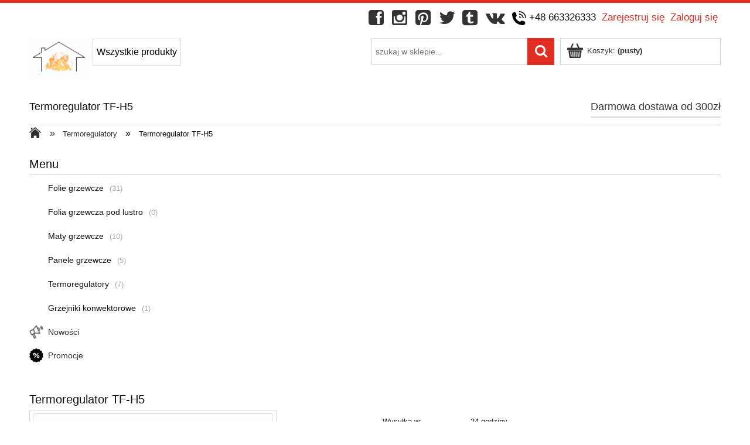

--- FILE ---
content_type: text/html; charset=utf-8
request_url: https://kupcochcesz.kupcochcesz.pl/termoregulator-tf-h5
body_size: 11375
content:
<!DOCTYPE html>
<!--[if lte IE 8]>     <html lang="pl" class="lt-ie8"> <![endif]-->
<!--[if IE 9]>         <html lang="pl" class="lt-ie8 lt-ie9"> <![endif]-->
<!--[if gt IE 9]><!--> <html  lang="pl"> <!--<![endif]-->
</script>
<head>
<meta http-equiv="X-UA-Compatible" content="IE=edge">
<meta charset="utf-8">
<title>Termoregulator TF-H5</title>
<meta name="keywords" content="termoregulator TF-H5, sterowanie przyciskami, programowanie temperatury, podtynkowy, gwarancja 18 miesięcy, śnieżno biały kolor, niebieskie podświetlenie, blokada przed dziećmi, czujnik zewnętrzny, pobór prądu, zakres temperatury, ograniczenie maksymalnej temperatury, czujnik temperatury powietrza, czujnik temperatury podłogi, maksymalne obciążenie, stopień ochrony IP20, zasilanie 230 AC" />
<meta name="description" content="Termoregulator TF-H5.. :. Charakterystyka:. Sterowanie przyciskami.Programowanie temperatury 5+2 ( 5 dni tygodnia + weekend ).Sposób montażu: podtynkowy – w puszce instalacyjnej" />
<meta name="viewport" content="width=device-width, initial-scale=1.0">
<meta name="mobile-web-app-capable" content="yes">
<meta name="robots" content="index, follow">
<link rel="home" href="/" />
<link rel="shortcut icon" href="/skins/user/rwd_shoper_1/images/favicon.png">


<link id="csslink" rel="stylesheet" type="text/css" href="/skins/user/rwd_shoper_1/styles/wynik.css"/>
<link rel="preload" href="/skins/user/rwd_shoper_1/styles/wynik.css" as="style">
<link rel="stylesheet" type="text/css" href="/skins/user/rwd_shoper_1/styles/product.css"/>
<link rel="canonical" href="https://kupcochcesz.kupcochcesz.pl/termoregulator-tf-h5" />  
<meta property="og:type" content="product" />
<meta property="og:url" content="https://kupcochcesz.kupcochcesz.pl/termoregulator-tf-h5" />
<meta property="og:site_name" content="KupCoChcesz.Kupcochcesz" />
<meta property="og:title" content="Termoregulator TF-H5" />
<meta property="og:image" content="https://kupcochcesz.kupcochcesz.pl/environment/cache/images/500_500_productGfx_termoregulator_tf-h5_widok_z_przodu.webp" />
<meta property="og:description" content="Termoregulator TF-H5." />

<script src="https://dcsaascdn.net/js/front-api-1.0.5.min.js" async></script>
</script>
<!-- Global site tag (gtag.js) - Google Analytics -->
<script async src="https://www.googletagmanager.com/gtag/js?id=G-H01K1SDKHQ"></script>
<script>
  window.dataLayer = window.dataLayer || [];
  function gtag(){dataLayer.push(arguments);}
  gtag('js', new Date());
 gtag('config', 'G-H01K1SDKHQ');
</script>
<!-- Google Tag Manager -->
<script>(function(w,d,s,l,i){w[l]=w[l]||[];w[l].push({'gtm.start':
new Date().getTime(),event:'gtm.js'});var f=d.getElementsByTagName(s)[0],
j=d.createElement(s),dl=l!='dataLayer'?'&l='+l:'';j.async=true;j.src=
'https://www.googletagmanager.com/gtm.js?id='+i+dl;f.parentNode.insertBefore(j,f);
})(window,document,'script','dataLayer','G-H01K1SDKHQ');</script>


<script type="application/ld+json">
{"@context": "http://schema.org",
"@type": "LocalBusiness",
"address":{
"@type": "PostalAddress",
"addressLocality": "Grabów nad Prosną",
"streetAddress": "Kaliska 20",
"postalCode": "63-520",
"addressRegion": "wielkopolskie"},
"priceRange" : "3 - 4000",
"currenciesAccepted" : "PLN",
"name": "Kupcochcesz.pl",
"alternateName" : "LUK DAR Łukasz Florczak",
"email": "sklep@kupcochcesz.pl",
"telephone": "731-320-350",
"vatID": "6221334004",
"image": "https://kupcochcesz.kupcochcesz.pl/skins/user/rwd_shoper_1/images/user/logo.kupcochcesz.png",
"url": "https://kupcochcesz.kupcochcesz.pl",
"geo": {
"@type": "GeoCoordinates",
"latitude": "51.508214",
"longitude": "18.11838"},
"hasMap": "https://www.google.com/maps/place/LUK-DAR/@51.5082669,18.1184621,15z/data=!4m5!3m4!1s0x0:0x93550e9ec8a2b47e!8m2!3d51.5082669!4d18.1184621",
"aggregateRating": {
"@type": "AggregateRating",
"ratingValue": "4.9",
"reviewCount": "1749",
"bestRating" : "5",
"worstRating" : "3",
"itemReviewed": "https://kupcochcesz.kupcochcesz.pl",
"sameAs": [
"https://www.facebook.com/kupcochceszpl",
"https://twitter.com/lukdarpl",
"https://www.instagram.com/kupcochcesz"]
}}</script> 
<script type="application/ld+json">
{"@context" : "http://schema.org",
"@type" : "Organization",
"legalName" : "KupCoChcesz",
"url" : "https://kupcochcesz.kupcochcesz.pl",
"logo" : "https://kupcochcesz.kupcochcesz.pl/skins/user/rwd_shoper_1/images/user/logo.kupcochcesz.png",
"contactPoint" : 
[{"@type" : "ContactPoint",
"telephone" : "+48 731-320-350",
"contactType" : "Obsługa klienta"}],
"sameAs" : [ "https://www.facebook.com/kupcochceszpl",
"http://www.twitter.com/luk-dar",
"https://www.instagram.com/kupcochcesz"]
}</script>



 
    <script type="application/ld+json">
     {
      "@context": "https://schema.org/",
      "@type": "Product",
      "name": "Termoregulator TF-H5",
      "image": [
                 "https://kupcochcesz.kupcochcesz.pl/environment/cache/images/500_500_productGfx_termoregulator_tf-h5_widok_z_przodu.webp"        
       ],
      "description": " Termoregulator TF-H5. Opis produktu: Charakterystyka: Sterowanie przyciskami. Programowanie temperatury 5+2 ( 5 dni tygodnia + weekend ). Sposób montażu: podtynkowy – w puszce instalacyjnej. Gwarancja: 18 miesiącu. Śnieżno biały kolor. Niebieskie podświetlenie. Sygnalizacja – ogrzewanie załączone. Możliwość manualnego sterowania temperaturą. Blokada przed dziećmi. Czujnik zewnętrzny – podłogowy w zestawie ! Specyfikacja techniczna: Pobór prądu : &lt; 1.5 W. Zakres temperatury: 5 – 35 °C. Ograniczenie maksymalnej temperatury grzałki – podłogi : 20 °C – 70 °C. 2 czujniki: wbudowany czujnik temperatury powietrza + czujnik temperatury podłogi sensor NTC. Maksymalne obciążenie na wyjściu: 16A. Stopień ochrony: IP20. Zasilanie: 230 AC. Zestaw zawiera: Termoregulator TF-H5. ",
      "sku": "8",
      "gtin": "3575",
      "brand": {
        "@type": "Brand",
        "name": "Termofol"
      },
      "isRelatedTo":[
      
      "Termoregulator TF-H3",
      
      "Termoregulator TF-H1 Biały",
      
      "Termoregulator TF-H6",
      
      "Termoregulator TF-WiFi Biały",
      
      "Termoregulator TF-H6-WiFi"
      
      ],
      "review": [
      
      { 
        "@type": "Review",
        "reviewRating": { 
          "@type": "Rating",
          "ratingValue": "5",
          "bestRating": "5",
          "worstRating": "1"
        },
        "author": {
          "@type": "Person",
          "name": "Piotr"
        },
        "datePublished": "3 listopada 2021",
        "reviewBody": "Polecam sklep szybka wysyłka i miła obsługa.",
        "name": "Polecam sklep szybka wysyłka i"
      }
       
      ],
      "aggregateRating": { 
        "@type": "AggregateRating",
        "ratingValue": "5",
        "reviewCount": "128"
      },
      "offers": { 
        "@type": "Offer",
        "url": "https://kupcochcesz.kupcochcesz.pl/termoregulator-tf-h5",
        "priceCurrency": "USD",
        "price": "123.00",
        "priceValidUntil": "2026-12-20",
        "itemCondition": "https://schema.org/UsedCondition",
        "category": "Termoregulatory",
                 "availability": "https://schema.org/InStock",
                   
         "shippingDetails": {
          "@type": "OfferShippingDetails",
          "shippingRate": {
            "@type": "MonetaryAmount",
            "value": "16.00",
            "currency": "USD"
          },
          "shippingDestination": [{
            "@type": "DefinedRegion",
            "addressCountry": "PL"
          }],
          "deliveryTime": {
            "@type": "ShippingDeliveryTime",
            "handlingTime": {
              "@type": "QuantitativeValue",
              "minValue": "0",
              "maxValue": "1",
              "unitCode": "d"
            },
            "transitTime": {
              "@type": "QuantitativeValue",
              "minValue": "1",
              "maxValue": "3",
              "unitCode": "d"
            },
            "cutOffTime": "12:00:00+0100",
            "businessDays": {
              "@type": "OpeningHoursSpecification",
              "dayOfWeek": [ "https://schema.org/Monday", "https://schema.org/Tuesday", "https://schema.org/Wednesday", "https://schema.org/Thursday", "https://schema.org/Friday" ]
            }
          }
        }
      }
    }  
    </script>

</head> 
<body id="shop_product3575" class="shop_product shop_product_from_cat_332 nowebp">
<div id="fb-root"></div>
 <script async defer crossorigin="anonymous" 
        src="https://connect.facebook.net/pl_PL/sdk.js#xfbml=1&version=v6.0&appId=163469967670003&autoLogAppEvents=1" 
        nonce="FOKrbAYI">
  </script>                         

<div class="wrap rwd">
<header class="row">

<div class="login-bar row container">
<ul class="links right inline top-ikonki">

<li class="fafa"><a href="https://www.facebook.com/kupcochceszpl" target="_blank"><i title="facebook" class="fa fa-facebook-square fa-2x"></i></a></li>
<li class="fafa"><a href="https://www.instagram.com/kupcochcesz/" target="_blank"><i title="instagram" class="fa fa-instagram fa-2x"></i></a></li> 
<li class="fafa"><a href="https://pl.pinterest.com/lukdar/_saved/" target="_blank"><i title="pinterest" class="fa fa-pinterest-square fa-2x"></i></a></li>
<li class="fafa"><a href="https://twitter.com/lukdarpl" target="_blank"><i title="twitter" class="fa fa-twitter fa-2x"></i></a></li>
<li class="fafa"><a href="https://www.tumblr.com/blog/luk-dar" target="_blank"><i title="tumblr" class="fa fa-tumblr-square fa-2x"></i></a></li>
<li class="fafa plus"><a href="https://vk.com/id587468417" target="_blank"><i title="vk" class="fa fa-vk fa-2x"></i></a></li>
  
<li class="tel123">
<img src="/skins/user/rwd_shoper_1/images/user/telefon2.png" srcset="/skins/user/rwd_shoper_1/images/user/telefon2.png 1x" width="24" height="24" alt="telefon">
<span>+48 663326333</span>
</li>
<li class="register">
<a href="/pl/reg" title="Zarejestruj się" class="register" rel="nofollow">
<span>Zarejestruj się</span>
</a>
</li>
<li class="login">
<a href="/pl/login" title="Zaloguj się" class="login" rel="nofollow">
<span>Zaloguj się</span>
</a>
</li>
</ul>
</div>
                
<div class="logo-bar row container">
<a href="/" title="Strona główna" class="link-logo link-logo-img">
<img src="/skins/user/rwd_shoper_1/images/logo.png" alt="KupCoChcesz.Kupcochcesz" srcset="/skins/user/rwd_shoper_1/images/logo.png 1x" width="101" height="70">
</a>
<div class="inline"><input type="button" class="pokaz_all" title="Pokaż również produkty, których nie ma w magazynie" value="Wszystkie produkty" onclick="pokaz_all(1)"/></div><div class="basket right empty-basket">
<a href="/pl/basket" title="Koszyk" class="count">
<span class="countlabel">
<span>Koszyk:</span>
<strong>
(pusty)
</strong>
</span>
</a>
</div>
<div class="basket-contain">
<div class="basket-products">
<ul class="basket-product-list">
</ul>
</div>
<div class="basket-summery">
<a href="/pl/basket">do kasy</a>
<span class="basket-price">
<span class="price-total">
<span>suma:</span>
<strong class="price-products">$0.00</strong>
</span>
</span>
</div>
</div>
<form class="search-form right " action="/pl/s" method="post">
<fieldset>
<input type="text" name="search" placeholder="szukaj w sklepie..." value="" class="search-input s-grid-3" />
<button type="submit" class="search-btn btn btn-red" aria-label="Szukaj">
<span>Szukaj</span>
</button>
<a href="/pl/s" title="wyszukiwarka zaawansowana" class="none adv-search">wyszukiwarka zaawansowana</a>
</fieldset>
</form>
</div>
</header>
<div class="menu row">
<h1 class="glowny">Termoregulator TF-H5</h1>
<nav class="innermenu row container1 relative">
<ul class="menu-list large standard">   
<li class="home-link-menu-li">
<h2>
<a href="/" title="Strona główna">Strona główna</a>
</h2>
</li>
<li>
<h2>
<a  href="/darmowa-dostawa-od-300zl" title="Darmowa dostawa od 300zł" id="headlink4" class="spanhover mainlevel">
<span>Darmowa dostawa od 300zł</span>
</a>
</h2>
</li>
</ul>

<ul class="menu-mobile rwd-show-medium rwd-hide-full">
<li class="menu-mobile-li small-menu flex flex-4">
<a href="/" title="Menu" class="fa fa-align-justify"></a>
</li>
<li class="menu-mobile-li small-search flex flex-4" id="activ-search">
<a title="Szukaj" class="fa fa-search" href="#"></a>
</li>
<li class="menu-mobile-li small-panel flex flex-4" id="activ-login">
<a href="/pl/login" title="Zaloguj się" rel="nofollow">
<span class="obr">
<svg aria-hidden="true" focusable="false" data-prefix="fas" data-icon="user-lock" role="img" xmlns="http://www.w3.org/2000/svg" viewBox="0 0 640 512" width="34" height="34" class="svg-inline--fa fa-user-lock fa-w-20 fa-2x"><path fill="currentColor" d="M224 256A128 128 0 1 0 96 128a128 128 0 0 0 128 128zm96 64a63.08 63.08 0 0 1 8.1-30.5c-4.8-.5-9.5-1.5-14.5-1.5h-16.7a174.08 174.08 0 0 1-145.8 0h-16.7A134.43 134.43 0 0 0 0 422.4V464a48 48 0 0 0 48 48h280.9a63.54 63.54 0 0 1-8.9-32zm288-32h-32v-80a80 80 0 0 0-160 0v80h-32a32 32 0 0 0-32 32v160a32 32 0 0 0 32 32h224a32 32 0 0 0 32-32V320a32 32 0 0 0-32-32zM496 432a32 32 0 1 1 32-32 32 32 0 0 1-32 32zm32-144h-64v-80a32 32 0 0 1 64 0z" class=""></path></svg>
</span>
</a>
</li>
<li class="menu-mobile-li small-panel flex flex-4" id="activ-register">
<a href="/pl/reg" title="Zarejestruj się" rel="nofollow" class="fa fa-user"></a>
</li>
<li class="menu-mobile-li small-cart flex flex-4">
<a href="/pl/basket" title="Koszyk" class="icon icon-custom-cart"></a>
</li>
</ul>
</nav>
</div>
<div class="breadcrumbs large tablet row" id="sciezka">
<div class="innerbreadcrumbs row container">
<a href="/" title="Strona główna" class="breadcrumb-home left">
<span title="Jesteś w"></span>
</a>
<ul class="path left inline" itemscope itemtype="http://schema.org/BreadcrumbList">
<li class="bred-1 " itemprop="itemListElement" itemscope  itemtype="http://schema.org/ListItem">
<a href="/" itemprop="item"><span class="raq">&raquo;</span>   
<span itemprop="name">Strona główna</span>
</a><meta itemprop="position" content="1" />
</li>
<li class="bred-2 " itemprop="itemListElement" itemscope  itemtype="http://schema.org/ListItem">
<a href="/termoregulatory" itemprop="item"><span class="raq">&raquo;</span>   
<span itemprop="name">Termoregulatory</span>
</a><meta itemprop="position" content="2" />
</li>
<li class="bred-3 last" itemprop="itemListElement" itemscope  itemtype="http://schema.org/ListItem">
<span class="raq">&raquo;</span>   
<span itemprop="name">Termoregulator TF-H5</span>
<meta itemprop="position" content="3" />
</li>
</ul>
</div>
</div>
<div class="top row">
<div class="container">
<div class="box" id="box_menu">
<div class="large standard boxhead">
<h2>Menu</h2>
</div>
<div class="innerbox">
<ul class="standard kategorie">
<li id="category_322"><a href="/folie-grzewcze" title="Folie grzewcze"><h3 class="glownah3">Folie grzewcze</h3></a><em style="display: inline;">(31)</em><ul class="level_1"><li id="category_326"><a href="/akcesoria-montazowe" title="Akcesoria montażowe"><h3 class="glownah3">Akcesoria montażowe</h3></a><em style="display: inline;">(16)</em></li><li id="category_323"><a href="/folia-w-rolce" title="Folia w rolce"><h3 class="glownah3">Folia w rolce</h3></a><em style="display: inline;">(4)</em></li><li id="category_324"><a href="/folie-na-metry" title="Folie na metry"><h3 class="glownah3">Folie na metry</h3></a><em style="display: inline;">(4)</em></li><li id="category_325"><a href="/folie-zestawy-montazowe" title="Zestawy montażowe"><h3 class="glownah3">Zestawy montażowe</h3></a><em style="display: inline;">(7)</em></li></ul></li><li id="category_327"><a href="/folia-grzewcza-pod-lustro" title="Folia grzewcza pod lustro"><h3 class="glownah3">Folia grzewcza pod lustro</h3></a><em style="display: inline;">(0)</em></li><li id="category_328"><a href="/maty-grzewcze" title="Maty grzewcze"><h3 class="glownah3">Maty grzewcze</h3></a><em style="display: inline;">(10)</em><ul class="level_1"><li id="category_329"><a href="/maty-grzewcze-bez-osprzetu" title="Maty grzewcze bez osprzętu"><h3 class="glownah3">Maty grzewcze bez osprzętu</h3></a><em style="display: inline;">(1)</em></li><li id="category_334"><a href="/plyty-izolacyjne" title="Płyty izolacyjne"><h3 class="glownah3">Płyty izolacyjne</h3></a><em style="display: inline;">(2)</em></li><li id="category_330"><a href="/zestawy-montazowe" title="Zestawy montażowe"><h3 class="glownah3">Zestawy montażowe</h3></a><em style="display: inline;">(7)</em></li></ul></li><li id="category_331"><a href="/panele-grzewcze" title="Panele grzewcze"><h3 class="glownah3">Panele grzewcze</h3></a><em style="display: inline;">(5)</em></li><li id="category_332" class="current"><a href="/termoregulatory" title="Termoregulatory"><h3 class="glownah3">Termoregulatory</h3></a><em style="display: inline;">(7)</em></li><li id="category_333"><a href="/grzejniki-konwektorowe" title="Grzejniki konwektorowe"><h3 class="glownah3">Grzejniki konwektorowe</h3></a><em style="display: inline;">(1)</em></li>
<li id="category_novelties"><a href="/pl/new/1/phot" title="Nowości" class="novelties">Nowości</a></li><li id="category_promo"><a href="/pl/promotions/1/phot" title="Promocje" class="promo">Promocje</a></li></ul>
</div>
</div>
<style>
 .kategorie li ul.level_1{display:none}
 .kategorie li.current ul.level_1,standard_kategorie li.current_parent ul.level_1{display:block}
 </style>
</div>
</div>
<div class="main row">
<div class="innermain container">
<div class="s-row">
<div class="centercol s-grid-12">
<div class="box row" id="box_productfull" data-category="Termoregulatory">
<div class="boxhead">
<h2 class="name">
Termoregulator TF-H5     
</h2>


<div class="innerbox product-main-box" data-loading="Trwa wgrywanie pliku...">
<div class="maininfo row">
<div class="f-row">
<div class="productimg f-grid-6">
        <div class="demo-gallery">
            <ul id="lightgallery" class="list-unstyled row mainimg">
                             <li class="col-xs-6 col-sm-4 col-md-3" 
                 data-responsive="/environment/cache/images/300_300_productGfx_termoregulator_tf-h5_widok_z_przodu.webp 300, /environment/cache/images/500_500_productGfx_termoregulator_tf-h5_widok_z_przodu.webp 500" 
                 data-src="/userdata/gfx/termoregulator_tf-h5_widok_z_przodu.jpg" 
                 data-sub-html="<h4>Termoregulator TF-H5 widok z przodu</h4>">
                    <a href="#"> 
                                                  <img id="termoregulator_tf-h5_widok_z_przodu" class="img-responsive big" src="/environment/cache/images/500_500_productGfx_termoregulator_tf-h5_widok_z_przodu.webp" alt="Termoregulator TF-H5 widok z przodu" width="400" height="400"> 
                                            </a>
                </li>
                          </ul>
        </div>
</div>
<link href="/skins/user/rwd_shoper_1/styles/lightgallery.css" rel="stylesheet">
<script src="/skins/user/rwd_shoper_1/js/lightgallery.js"></script>
<script src="/skins/user/rwd_shoper_1/js/lg-zoom.js"></script>
<script>
 lightGallery(document.getElementById('lightgallery'),{actualSize: false, download:false});
</script><div class=" f-grid-6">
<div class="availability row">
<div class="row">
<div class="delivery">
<span class="first">Wysyłka w:</span>
<span class="second">24 godziny</span>
</div>
</div>

<div class="bottomborder row">
<div class="basket">
<div class="price">
<span class="price-name">Cena:</span>
<del class="none"></del>
<em class="main-price">$123.00</em>
<span class="none">
123.00
</span>
</div>





<div>
<button class="iframe" onclick="przenies('negocjuj');"><i class="fa fa-bell"></i>&nbsp;&nbsp;Negocjuj cenę</button>
</div>

<form class="form-basket" method="post" action="/pl/basket/add/post" enctype="multipart/form-data">
<fieldset class="addtobasket-container">
<div class="quantity_wrap">
<span class="quantity_name">ilość</span>
<span class="number-wrap">
<input id="quantity" name="quantity" value="1" type="number" class="short inline">
</span>
<label for="quantity" class="unit">szt.</label>
<input type="hidden" value="3575" name="stock_id">
<input type="hidden" value="3575" name="product_id">
<input type="hidden" value="1" name="nojs">

</div>
<div class="button_wrap">
<button type="submit" class="addtobasket btn btn-red">
<span>Do koszyka</span>
</button>
</div>
</fieldset>

<fieldset class="availability-notifier-container none">
<div class="button_wrap">
<button type="submit" class="availability-notifier-btn btn btn-red" data-is-logged="false" data-stock-id="3575" data-product-id="3575" data-product-name="Termoregulator TF-H5">
<span>powiadom o dostępności</span>
</button>
</div>
</fieldset>
</form>



</div>


<div class="productdetails-more-details clearfix">
<div class="productdetails-more row">
<div class="row evaluation">
<em class="vote-message">Ocena:</em>
<span class="votestars" id="votestars_3575">
<img src="/public/images/1px.gif" alt="gwiazdka" class="px1 star1">
<img src="/public/images/1px.gif" alt="gwiazdka" class="px1 star1">
<img src="/public/images/1px.gif" alt="gwiazdka" class="px1 star1">
<img src="/public/images/1px.gif" alt="gwiazdka" class="px1 star1">
<img src="/public/images/1px.gif" alt="gwiazdka" class="px1 star1">
</span>
<span class="none">
5
</span>
</div>

<div class="row manufacturer">
<em>Producent: </em>
<a class="brand" href="/termofol" title="Termofol">
<img src="/userdata/producers/134.jpg" alt="Termofol" />
</a>
</div>

<div class="row code">

<em>Kod produktu:</em>
<span>8</span>

</div>
</div>

<ul class="row links-q">
<li class="question">
<button class="iframe" onclick="przenies('question');"><i class="fa fa-envelope"></i>zapytaj o produkt</button>
</li>
<li class="comment">
<button class="iframe" onclick="przenies('comments');"><i class="fa fa-comments"></i>dodaj opinię</button>
</li>


</ul>
</div>

<div class="fb_buttons row">

<div class="fb-share-button" data-href="https://kupcochcesz.kupcochcesz.pl/termoregulator-tf-h5" data-layout="button_count" data-size="small" data-mobile-iframe="true"><a class="fb-xfbml-parse-ignore" target="_blank" href="https://www.facebook.com/sharer/sharer.php?u=https%3A%2F%2Fdevelopers.facebook.com%2Fdocs%2Fplugins%2F&amp;src=sdkpreparse"><img src="/skins/user/rwd_shoper_1/images/facebook-share.webp" class="fb_img" alt="facebook"></a></div> 




 
      
   
      
  
<a href="https://twitter.com/intent/tweet?via=kupcochcesz&url=https://kupcochcesz.kupcochcesz.pl/termoregulator-tf-h5&text=Termoregulator%20TF-H5#Termoregulator%23TF-H5"><img src="/skins/user/rwd_shoper_1/images/twitter.png" alt="Twitter" title="Twitter" width="20" height="20"></a>

<a href="https://www.tumblr.com/blog/luk-dar/"><img src="/skins/user/rwd_shoper_1/images/tumblr.png" alt="Tumblr" title="Tumblr" width="20" height="20"></a>


</div>
</div>
</div>
</div>
</div>
</div>
</div>


<div class="tabset">
	<input type="radio"	name="tabset_1"	id="tabset_1_description"	hidden checked />
        
       
    
        <input type="radio" name="tabset_1" id="tabset_1_related" hidden />
    
        <input type="radio" name="tabset_1" id="tabset_1_comments" hidden />
        <input type="radio" name="tabset_1" id="tabset_1_negocjuj" hidden />
    <input type="radio" name="tabset_1" id="tabset_1_question" hidden />
    <ul hidden>
			<li><label for="tabset_1_description">Opis</label></li>
                                                   <li><label for="tabset_1_related">Produkty powiązane</label></li>
                        
                            <li><label for="tabset_1_comments">Opinie o produkcie (1)</label></li>
    		            
        	<li><label for="tabset_1_negocjuj">Negocjuj cenę</label></li>
            <li><label for="tabset_1_question">Zapytaj o produkt</label></li>
	</ul>
    <div>	

<section><div class="box tab" id="box_description">
<div class="boxhead">
<h2>Szczegóły produktu</h2>
</div>

<div class="innerbox">
<div class="resetcss"><h3>Termoregulator TF-H5.</h3>
<h3>Opis produktu:</h3>
<h3>Charakterystyka:</h3>
<p>Sterowanie przyciskami.<br />Programowanie temperatury 5+2 ( 5 dni tygodnia + weekend ).<br />Sposób montażu: podtynkowy – w puszce instalacyjnej.<br />Gwarancja: 18 miesiącu.<br />Śnieżno biały kolor.<br />Niebieskie podświetlenie.<br />Sygnalizacja – ogrzewanie załączone.<br />Możliwość manualnego sterowania temperaturą.<br />Blokada przed dziećmi.<br />Czujnik zewnętrzny – podłogowy w zestawie !</p>
<h3>Specyfikacja techniczna:</h3>
<p>Pobór prądu : &lt; 1.5 W.<br />Zakres temperatury: 5 – 35 °C.<br />Ograniczenie maksymalnej temperatury grzałki – podłogi : 20 °C – 70 °C.<br />2 czujniki: wbudowany czujnik temperatury powietrza + czujnik temperatury podłogi sensor NTC.<br />Maksymalne obciążenie na wyjściu: 16A.<br />Stopień ochrony: IP20.<br />Zasilanie: 230 AC.</p>
<h3>Zestaw zawiera:</h3>
<p>Termoregulator TF-H5.</p></div>

</div>
</div>
</section>
                                                               
<!--<section></section> -->
<section><div class="box row tab" id="box_productrelated">
<div class="boxhead tab-head">
<h2>
Produkty powiązane
</h2>
</div>

<div class="innerbox tab-content product-related">
<div data-product-id="3573" data-category="Termoregulatory" data-producer="Termofol" class="product row even">
<div class="f-row">
<h3 class="rwd-show-medium rwd-hide-full">
<a href="/termoregulator-tf-h3" title="Termoregulator TF-H3">
<span class="productname">Termoregulator TF-H3</span>
</a>
</h3>
          <div>
<a class="details f-grid-2" href="/termoregulator-tf-h3" title="Termoregulator TF-H3">
<img src="/environment/cache/images/150_150_productGfx_termoregulator_tf-h3_widok_z_przodu.webp" alt="Termoregulator TF-H3 widok z przodu" width="120" height="120">
</a>

<div class="f-grid-6 rwd-hide-medium">
<h3 class="link-h3"><a class="details row" href="/termoregulator-tf-h3" title="Termoregulator TF-H3">
<span class="productname">Termoregulator TF-H3</span>
</a></h3>

</div>

<div class="f-grid-4 text-right">
<div class="price">
<span class="label-price">Cena:</span>
<em>$79.00</em>



</div>

<div class="basket">
<form class="" action="/pl/basket/add/3573" method="post">
<fieldset>
<button class="addtobasket btn btn-red" type="submit">
<span>Do koszyka</span>
<input type="hidden" value="3573" name="stock_id">
</button>
</fieldset>
</form>
</div>
</div>
</div>
</div>
</div>
<div data-product-id="3563" data-category="Termoregulatory" data-producer="Termofol" class="product row odd">
<div class="f-row">
<h3 class="rwd-show-medium rwd-hide-full">
<a href="/termoregulator-tf-h1-bialy" title="Termoregulator TF-H1 Biały">
<span class="productname">Termoregulator TF-H1 Biały</span>
</a>
</h3>
          <div>
<a class="details f-grid-2" href="/termoregulator-tf-h1-bialy" title="Termoregulator TF-H1 Biały">
<img src="/environment/cache/images/150_150_productGfx_termoregulator_tf-h1_bialy_widok_z_boku.webp" alt="Termoregulator TF-H1 Biały widok z boku" width="120" height="120">
</a>

<div class="f-grid-6 rwd-hide-medium">
<h3 class="link-h3"><a class="details row" href="/termoregulator-tf-h1-bialy" title="Termoregulator TF-H1 Biały">
<span class="productname">Termoregulator TF-H1 Biały</span>
</a></h3>

</div>

<div class="f-grid-4 text-right">
<div class="price">
<span class="label-price">Cena:</span>
<em>$237.00</em>



</div>

<div class="basket">
<form class="" action="/pl/basket/add/3563" method="post">
<fieldset>
<button class="addtobasket btn btn-red" type="submit">
<span>Do koszyka</span>
<input type="hidden" value="3563" name="stock_id">
</button>
</fieldset>
</form>
</div>
</div>
</div>
</div>
</div>
<div data-product-id="3576" data-category="Termoregulatory" data-producer="Termofol" class="product row even">
<div class="f-row">
<h3 class="rwd-show-medium rwd-hide-full">
<a href="/termoregulator-tf-h6" title="Termoregulator TF-H6">
<span class="productname">Termoregulator TF-H6</span>
</a>
</h3>
          <div>
<a class="details f-grid-2" href="/termoregulator-tf-h6" title="Termoregulator TF-H6">
<img src="/environment/cache/images/150_150_productGfx_termoregulator_tf-h6_widok_z_przodu.webp" alt="Termoregulator TF-H6 widok z przodu" width="120" height="120">
</a>

<div class="f-grid-6 rwd-hide-medium">
<h3 class="link-h3"><a class="details row" href="/termoregulator-tf-h6" title="Termoregulator TF-H6">
<span class="productname">Termoregulator TF-H6</span>
</a></h3>

</div>

<div class="f-grid-4 text-right">
<div class="price">
<span class="label-price">Cena:</span>
<em>$240.00</em>



</div>

<div class="basket">
<form class="" action="/pl/basket/add/3576" method="post">
<fieldset>
<button class="addtobasket btn btn-red" type="submit">
<span>Do koszyka</span>
<input type="hidden" value="3576" name="stock_id">
</button>
</fieldset>
</form>
</div>
</div>
</div>
</div>
</div>
<div data-product-id="3574" data-category="Termoregulatory" data-producer="Termofol" class="product row odd">
<div class="f-row">
<h3 class="rwd-show-medium rwd-hide-full">
<a href="/termoregulator-tf-wifi-bialy" title="Termoregulator TF-WiFi Biały">
<span class="productname">Termoregulator TF-WiFi Biały</span>
</a>
</h3>
          <div>
<a class="details f-grid-2" href="/termoregulator-tf-wifi-bialy" title="Termoregulator TF-WiFi Biały">
<img src="/environment/cache/images/150_150_productGfx_termoregulator_tf-wifi_bialy_widok_z_boku.webp" alt="Termoregulator TF-WiFi Biały widok z boku" width="120" height="120">
</a>

<div class="f-grid-6 rwd-hide-medium">
<h3 class="link-h3"><a class="details row" href="/termoregulator-tf-wifi-bialy" title="Termoregulator TF-WiFi Biały">
<span class="productname">Termoregulator TF-WiFi Biały</span>
</a></h3>

</div>

<div class="f-grid-4 text-right">
<div class="price">
<span class="label-price">Cena:</span>
<em>$380.00</em>



</div>

<div class="basket">
<form class="" action="/pl/basket/add/3574" method="post">
<fieldset>
<button class="addtobasket btn btn-red" type="submit">
<span>Do koszyka</span>
<input type="hidden" value="3574" name="stock_id">
</button>
</fieldset>
</form>
</div>
</div>
</div>
</div>
</div>
<div data-product-id="3577" data-category="Termoregulatory" data-producer="Termofol" class="product row even">
<div class="f-row">
<h3 class="rwd-show-medium rwd-hide-full">
<a href="/termoregulator-tf-h6-wifi" title="Termoregulator TF-H6-WiFi">
<span class="productname">Termoregulator TF-H6-WiFi</span>
</a>
</h3>
          <div>
<a class="details f-grid-2" href="/termoregulator-tf-h6-wifi" title="Termoregulator TF-H6-WiFi">
<img src="/environment/cache/images/150_150_productGfx_termoregulator_tf-h6-wifi_widok_z_przodu.webp" alt="Termoregulator TF-H6-WiFi widok z przodu" width="120" height="120">
</a>

<div class="f-grid-6 rwd-hide-medium">
<h3 class="link-h3"><a class="details row" href="/termoregulator-tf-h6-wifi" title="Termoregulator TF-H6-WiFi">
<span class="productname">Termoregulator TF-H6-WiFi</span>
</a></h3>

</div>

<div class="f-grid-4 text-right">
<div class="price">
<span class="label-price">Cena:</span>
<em>$380.00</em>



</div>

<div class="basket">
<form class="" action="/pl/basket/add/3577" method="post">
<fieldset>
<button class="addtobasket btn btn-red" type="submit">
<span>Do koszyka</span>
<input type="hidden" value="3577" name="stock_id">
</button>
</fieldset>
</form>
</div>
</div>
</div>
</div>
</div>
</div>
</div>
</section> 
 
<section><div class="box row tab" id="box_productcomments">
<div class="boxhead tab-head">
<h2>
Opinie o produkcie (1)
</h2>
</div>
<div class="innerbox tab-content tab-comments"> 

<div class="productcomment" id="comment54">
<div class="floatfix row">
<div class="reviewer">
<h3 class="reviewer">Piotr</h3>
<div class="date">3 listopada 2021</div>
</div>
<p class="description row">Polecam sklep szybka wysyłka i miła obsługa.</p>
</div></div>
 
<form action="/pl/p/comment/add/3575" method="post" class="comment multirow" id="commentform">
<fieldset>
<div class="none bottest"><!-- <input name="bottest1" value="1" /> --> <input name="bottest2" /></div><label for="commentuser">Imię i nazwisko:</label>
<div class="f-row">
<input name="user" type="text" id="commentuser" value="" size="30"  class="f-grid-12" >
</div>
<label for="comment">Twoja opinia:</label>
<div class="f-row">
<textarea name="comment" id="comment" rows="5" cols="30" class="f-grid-12"></textarea>
</div>

<button type="submit" class="btn">
<span>Wyślij</span>
</button>
</fieldset>
</form>
</div>
</div>

</section> 
<section><div class="box row tab" id="box_productnegocjuj">
<div class="boxhead tab-head" id="tab_negocjuj">
<h2>Negocjuj cenę</h2>
</div>
<div class="innerbox tab-content tab-negocjuj" id="info">

 <form method="post" action="#" class="upload-form" id="form">
 <table class="negocjuj">

  <tr>
			<td colspan="2"><strong>Znalazłeś produkt: "Termoregulator TF-H5" taniej u konkurencji? Zgłoś nam to a skontaktujemy się z Tobą aby negocjować cenę.</strong><br />
	   <input type="hidden" name="produkt" value="Termoregulator TF-H5">
     <input type="hidden" name="produkt_id" value="3575"></td>
  </tr>
  <tr>
			<td colspan="2"><label for="link">Link do produktu w konkurencyjnym sklepie: <span>*</span></label><input type="text" name="link" id="link" required></td>
	</tr> 
		<tr>
			<td><label for="cena">Cena produktu w konkurencyjnym sklepie:	<span>*</span></label><input type="text" name="cena" id="cena" required></td>
			<td><label for="ilosc">Ilość jaką jesteś zainteresowany: <span>*</span></label><input type="number" min="1" max="10" value="1" id="ilosc" name="ilosc" required></td>
		</tr>
    <tr>
			<th colspan="2">Twoje informacje kontaktowe</th>
	</tr>
  <tr>
			<td><label for="mail">E-mail użytkownika:	<span>*</span></label><input type="email" name="mail" id="mail" required></td>
			<td><label for="imie">Imię nazwisko: <span>*</span></label><input type="text" name="imie" id="imie" required></td>
		</tr>

		<tr>
			<td><span>* Pole wymagane</span></td>
			<td>
      <input class="none" id="proba" type="submit"  />
      <button class="addtobasket btn btn-red" onclick="wyslij('','proba','negocjuj','form','info');">Wyślij</button>
      </td>
		</tr></table>
	</form>
  
</div></div></section>
<section>
<div id="info1">
<h2>Zapytaj o produkt</h2>
<form method="post" action="#" class="multirow" id="form1">
<fieldset>
<input type="hidden" name="produkt" value="Termoregulator TF-H5">
<input type="hidden" name="produkt_id" value="3575">

<div class="edition-form-field">
<label for="question_name"><em class="color">*</em>Twoje imię:</label>
<input type="text" name="name" id="question_name" size="40" value="" required />
</div>

<div class="edition-form-field">
<label for="question_mail"><em class="color">*</em>Twój adres e-mail:</label>
<input type="email" name="mail" id="question_mail" size="40" value="" required />
</div>

<div class="edition-form-field">
<label for="question_text"><em class="color">*</em>Pytanie:</label>
<textarea name="question" id="question_text" rows="5" cols="40" required></textarea>
</div>


<label>Odpowiedź zostanie wysłana na podany adres e-mail.</label>

<div>
<span><em class="color">*</em> - Pole wymagane</span>
</div>

<div class="row">
      <input class="none" id="proba1" type="submit"  />
      <button class="addtobasket btn btn-red" onclick="wyslij('','proba1','zapytaj','form1','info1');">Wyślij</button>
</div>
</fieldset>
</form>
</div></section>
</div>
</div>


<div data-boxes-side="2">
<div class="box slider loading slider_automove" id="box_recent">
<div class="boxhead">
<span>Produkty powiązane</span>
</div>
<div class="innerbox">

<div data-product-id="3573" data-category="Termoregulatory" data-producer="Termofol" class="product row center">
<h3><a href="/termoregulator-tf-h3" title="Termoregulator TF-H3" class="row">
<span class="boximgsize row">
<img src="/environment/cache/images/300_300_productGfx_termoregulator_tf-h3_widok_z_przodu.webp" alt="Termoregulator TF-H3" title="Termoregulator TF-H3">
</span>
<div class="productnamewrap row">
<span class="productname">Termoregulator TF-H3</span>
</div>
</a></h3>

<div class="price row">
<em>$79.00</em>

</div>

<form class="basket basket-box " action="/pl/basket/add/post" method="post">

<fieldset>
<div class="shaded_inputwrap"><input name="quantity" value="1" type="text" class="short center"></div>
<span class="unit">szt.</span>
<input type="hidden" value="3573" name="stock_id">

<button class="addtobasket btn btn-red" type="submit">
<span>Do koszyka</span>
</button>
</fieldset>
</form>
</div>
<div data-product-id="3563" data-category="Termoregulatory" data-producer="Termofol" class="product row center">
<h3><a href="/termoregulator-tf-h1-bialy" title="Termoregulator TF-H1 Biały" class="row">
<span class="boximgsize row">
<img src="/environment/cache/images/300_300_productGfx_termoregulator_tf-h1_bialy_widok_z_boku.webp" alt="Termoregulator TF-H1 Biały" title="Termoregulator TF-H1 Biały">
</span>
<div class="productnamewrap row">
<span class="productname">Termoregulator TF-H1 Biały</span>
</div>
</a></h3>

<div class="price row">
<em>$237.00</em>

</div>

<form class="basket basket-box " action="/pl/basket/add/post" method="post">

<fieldset>
<div class="shaded_inputwrap"><input name="quantity" value="1" type="text" class="short center"></div>
<span class="unit">szt.</span>
<input type="hidden" value="3563" name="stock_id">

<button class="addtobasket btn btn-red" type="submit">
<span>Do koszyka</span>
</button>
</fieldset>
</form>
</div>
<div data-product-id="3576" data-category="Termoregulatory" data-producer="Termofol" class="product row center">
<h3><a href="/termoregulator-tf-h6" title="Termoregulator TF-H6" class="row">
<span class="boximgsize row">
<img src="/environment/cache/images/300_300_productGfx_termoregulator_tf-h6_widok_z_przodu.webp" alt="Termoregulator TF-H6" title="Termoregulator TF-H6">
</span>
<div class="productnamewrap row">
<span class="productname">Termoregulator TF-H6</span>
</div>
</a></h3>

<div class="price row">
<em>$240.00</em>

</div>

<form class="basket basket-box " action="/pl/basket/add/post" method="post">

<fieldset>
<div class="shaded_inputwrap"><input name="quantity" value="1" type="text" class="short center"></div>
<span class="unit">szt.</span>
<input type="hidden" value="3576" name="stock_id">

<button class="addtobasket btn btn-red" type="submit">
<span>Do koszyka</span>
</button>
</fieldset>
</form>
</div>
<div data-product-id="3574" data-category="Termoregulatory" data-producer="Termofol" class="product row center">
<h3><a href="/termoregulator-tf-wifi-bialy" title="Termoregulator TF-WiFi Biały" class="row">
<span class="boximgsize row">
<img src="/environment/cache/images/300_300_productGfx_termoregulator_tf-wifi_bialy_widok_z_boku.webp" alt="Termoregulator TF-WiFi Biały" title="Termoregulator TF-WiFi Biały">
</span>
<div class="productnamewrap row">
<span class="productname">Termoregulator TF-WiFi Biały</span>
</div>
</a></h3>

<div class="price row">
<em>$380.00</em>

</div>

<form class="basket basket-box " action="/pl/basket/add/post" method="post">

<fieldset>
<div class="shaded_inputwrap"><input name="quantity" value="1" type="text" class="short center"></div>
<span class="unit">szt.</span>
<input type="hidden" value="3574" name="stock_id">

<button class="addtobasket btn btn-red" type="submit">
<span>Do koszyka</span>
</button>
</fieldset>
</form>
</div>
<div data-product-id="3577" data-category="Termoregulatory" data-producer="Termofol" class="product row center">
<h3><a href="/termoregulator-tf-h6-wifi" title="Termoregulator TF-H6-WiFi" class="row">
<span class="boximgsize row">
<img src="/environment/cache/images/300_300_productGfx_termoregulator_tf-h6-wifi_widok_z_przodu.webp" alt="Termoregulator TF-H6-WiFi" title="Termoregulator TF-H6-WiFi">
</span>
<div class="productnamewrap row">
<span class="productname">Termoregulator TF-H6-WiFi</span>
</div>
</a></h3>

<div class="price row">
<em>$380.00</em>

</div>

<form class="basket basket-box " action="/pl/basket/add/post" method="post">

<fieldset>
<div class="shaded_inputwrap"><input name="quantity" value="1" type="text" class="short center"></div>
<span class="unit">szt.</span>
<input type="hidden" value="3577" name="stock_id">

<button class="addtobasket btn btn-red" type="submit">
<span>Do koszyka</span>
</button>
</fieldset>
</form>
</div>
</div>
</div>


</div>
</div>
</div>
</div>

</div>

</div>
</div> <!--main row-->
<div class="bottom-footer row">
<div class="container">
<div class="box" id="box_articlelistsmall">
<div class="boxhead">
<h2>Blog wpisy</h2>
</div>
<div class="innerbox">
<article class="article-small row">
<h3 class="article_name row">
<a href="/pl/blog/21">
<span class="article_name_span">FOLIA GRZEWCZA – nowoczesna metoda ogrzewania</span>
</a>
</h3>
<div class="article-info">
08-11-2021
, admin</div>
</article>
<article class="article-small row">
<h3 class="article_name row">
<a href="/pl/blog/20">
<span class="article_name_span">Energia prosto ze słońca</span>
</a>
</h3>
<div class="article-info">
08-11-2021
, admin</div>
</article>
<article class="article-small row">
<h3 class="article_name row">
<a href="/pl/blog/19">
<span class="article_name_span">Zalety i wady ogrzewania gazowego w domu</span>
</a>
</h3>
<div class="article-info">
08-11-2021
, admin</div>
</article>
<article class="article-small row">
<h3 class="article_name row">
<a href="/pl/blog/18">
<span class="article_name_span">Kominek i system grzewczy TERMOFOL</span>
</a>
</h3>
<div class="article-info">
08-11-2021
, admin</div>
</article>
<article class="article-small row">
<h3 class="article_name row">
<a href="/pl/blog/17">
<span class="article_name_span">Sposoby na ogrzewanie domków bez zezwolenia</span>
</a>
</h3>
<div class="article-info">
08-11-2021
, admin</div>
</article>
<article class="article-small row">
<h3 class="article_name row">
<a href="/pl/blog/16">
<span class="article_name_span">Poznaj Termofol</span>
</a>
</h3>
<div class="article-info">
05-11-2021
, admin</div>
</article>
<article class="article-small row">
<h3 class="article_name row">
<a href="/pl/blog/15">
<span class="article_name_span">JAK OŚWIETLIĆ SWÓJ OGRÓD?</span>
</a>
</h3>
<div class="article-info">
06-03-2020
, max</div>
</article>
<article class="article-small row">
<h3 class="article_name row">
<a href="/pl/blog/13">
<span class="article_name_span">CZUJNIK DYMU - JAK WYBRAĆ? CZY WARTO KUPIĆ?</span>
</a>
</h3>
<div class="article-info">
06-03-2020
, max</div>
</article>
</div>
</div>

</div>
</div><footer class="footer row">
<div class="innerfooter container row">
<ul class="overall">
<li class="overall flex flex-5" id="footgroup1">
<ul>
<li class="head hidden">Pomoc</li>
<li>
<a href="/zwroty-i-reklamacje"  title="Zwroty i reklamacje" id="footlink6">
Zwroty i reklamacje
</a>
</li>
<li>
<a href="/pl/blog"  title="Blog" id="footlink16">
Blog
</a>
</li>
<li>
<a href="/formularz-zwrotu"  title="Formularz zwrotu" id="footlink1">
Formularz zwrotu
</a>
</li>
<li>
<a href="/regulamin"  title="Regulamin" id="footlink3">
Regulamin
</a>
</li>
<li>
<a href="/serwis"  title="Serwis" id="footlink7">
Serwis
</a>
</li>
</ul>
</li>
<li class="overall flex flex-5" id="footgroup5">
<ul>
<li class="head hidden">Moje konto</li>
<li>
<a href="/panel/"  title="Twoje zamówienia" id="footlink13">
Twoje zamówienia
</a>
</li>
<li>
<a href="/panel/edit"  title="Ustawienia konta" id="footlink14">
Ustawienia konta
</a>
</li>
<li>
<a href="/panel/favourites"  title="Przechowalnia" id="footlink15">
Przechowalnia
</a>
</li>
<li>
<a href="https://kupcochcesz.pl/" target="_blank" rel="noopener" title="www.kupcochcesz.pl" id="footlink22">
www.kupcochcesz.pl
</a>
</li>
<li>
<a href="https://wystawcochcesz.pl/" target="_blank" rel="noopener" title="www.wystawcochcesz.pl" id="footlink23">
www.wystawcochcesz.pl
</a>
</li>
</ul>
</li>
<li class="overall flex flex-5" id="footgroup4">
<ul>
<li class="head hidden">Płatności i dostawa</li>
<li>
<a href="/formy-platnosci"  title="Formy płatności" id="footlink10">
Formy płatności
</a>
</li>
<li>
<a href="/zgloszenie-reklamacji"  title="Zgłoszenie reklamacji" id="footlink17">
Zgłoszenie reklamacji
</a>
</li>
<li>
<a href="/darmowa-dostawa-od-300zl"  title="Darmowa dostawa od 300zł" id="footlink19">
Darmowa dostawa od 300zł
</a>
</li>
<li>
<a href="/czas-i-koszty-dostawy"  title="Czas i koszty dostawy" id="footlink4">
Czas i koszty dostawy
</a>
</li>
<li>
<a href="/czas-realizacji-zamowienia"  title="Czas realizacji zamówienia" id="footlink5">
Czas realizacji zamówienia
</a>
</li>
</ul>
</li>
<li class="overall flex flex-5" id="footgroup2">
<ul>
<li class="head hidden">Informacje</li>
<li>
<a href="/polityka-prywatnosci"  title="Polityka prywatności" id="footlink11">
Polityka prywatności
</a>
</li>
<li>
<a href="/co-mowia-symbole-umieszczane-na-opakowaniach"  title="Co mówią symbole umieszczane na opakowaniach?" id="footlink18">
Co mówią symbole umieszczane na opakowaniach?
</a>
</li>
<li>
<a href="/instrukcje-obslugi-dla-produktu"  title="Instrukcje obsługi dla produktu." id="footlink20">
Instrukcje obsługi dla produktu.
</a>
</li>
<li>
<a href="/jak-kupowac"  title="Jak kupować?" id="footlink2">
Jak kupować?
</a>
</li>
</ul>
</li>
<li class="overall flex flex-5" id="footgroup3">
<ul>
<li class="head hidden">O nas</li>
<li>
<a href="/kontakt-i-dane-firmy"  title="Kontakt i dane firmy" id="footlink9">
Kontakt i dane firmy
</a>
</li>
<li>
<a href="/o-firmie"  title="O firmie" id="footlink8">
O firmie
</a>
</li>
<li>
<a href="/gwarancja"  title="Gwarancja" id="footlink12">
Gwarancja
</a>
</li>
</ul>
</li>
</ul>
</div>
</footer>

<div class="menu dol">
<div id="ikonki">
<a href="https://www.facebook.com/kupcochceszpl" rel="noindex nofollow" target="_blank"><i title="facebook" class="fa fa-facebook-square fa-3x"></i></a>
<a href="https://www.instagram.com/kupcochcesz/" rel="noindex nofollow" target="_blank"><i title="instagram" class="fa fa-instagram fa-3x"></i></a> 
<a href="https://pl.pinterest.com/lukdar/_saved/" rel="noindex nofollow" target="_blank"><i title="pinterest" class="fa fa-pinterest-square fa-3x"></i></a>
<a href="https://twitter.com/lukdarpl" rel="noindex nofollow" class="max" target="_blank"><i title="twitter" class="fa fa-twitter fa-3x"></i></a>
</div>
<div class="up">
<a href="#" title="do góry" class="btn fa fa-2x fa-angle-up"><span>do góry</span></a>
</div>
</div>
</div><!-- and of wrap -->
<div class="modal-overlay"></div><!-- overlay for modal lightbox-->

<script src="/public/scripts/fastdom.min.js"></script>
<script src="/skins/user/rwd_shoper_1/cache/sfc/NzowOjA6cGxfUEw6MDoxOm1haW4tanE6NTU6NS44LjI3.js"></script>
 
<!-- Facebook Pixel Code -->
<script>
  !function(f,b,e,v,n,t,s){if(f.fbq)return;n=f.fbq=function(){n.callMethod?
  n.callMethod.apply(n,arguments):n.queue.push(arguments)};if(!f._fbq)f._fbq=n;
  n.push=n;n.loaded=!0;n.version='2.0';n.queue=[];t=b.createElement(e);t.async=!0;
  t.src=v;s=b.getElementsByTagName(e)[0];s.parentNode.insertBefore(t,s)}(window,
  document,'script','https://connect.facebook.net/en_US/fbevents.js');
  fbq('init', '163469967670003'); // Insert your pixel ID here.
  fbq('track', 'PageView');
</script>
<noscript><img height="1" width="1" alt="fb" class="none" src="https://www.facebook.com/tr?id=163469967670003&ev=PageView&noscript=1" /></noscript>
<!-- DO NOT MODIFY -->
<!-- End Facebook Pixel Code --> 


<div class="info-message info-message_hidden">
<strong class="info-message__text">Sklep jest w trybie podglądu</strong>
</div>
<div class="center">
<span id="turn-classic" class="btn rwd">
Pokaż pełną wersję strony
</span>
</div>

<!-- Google Tag Manager (noscript) -->
<noscript><iframe src="https://www.googletagmanager.com/ns.html?id=G-H01K1SDKHQ"
height="0" width="0" style="display:none;visibility:hidden"></iframe></noscript>
<!-- End Google Tag Manager (noscript) -->
<script>
Shop.basket.basketProducts = '';
Shop.basket.categoryProducts = '';
Shop.values.currency = 'USD';
Shop.values.decimalSep = '.';
Shop.values.thousandSep = ',';
Shop.pageType = 'shop_product shop_product_from_cat_332';
Shop.pageId = 'shop_product3575'.replace(/\D/g, '');
</script>

</body>
</html>

--- FILE ---
content_type: text/css
request_url: https://kupcochcesz.kupcochcesz.pl/skins/user/rwd_shoper_1/styles/wynik.css
body_size: 25117
content:
.fa-fw,.fa-li,.online-payments,.tags-li{text-align:center}.box.loading::after,.fa-spin,.loader::after,.option_truestock.loading::after{animation:spin 2s linear infinite}#online-payment{cursor:pointer;display:block;color:#E32D23;text-decoration:underline;margin:0 .5em .5em 2.4em}.btn,a,a:hover img,header .logo-bar .basket .count:hover{text-decoration:none}table.pagewidth #online-payment{margin-left:29px;top:0}#online-payment:hover{color:#444}.online-payments-modal{position:absolute;top:0;left:0;right:0;z-index:9999}.online-payments-modal .op-close{position:absolute;right:1em;top:.6em;cursor:pointer;color:#000}.fa-ul>li,.online-payments{position:relative}.online-payments-modal .op-close:hover{color:#4cc930}.online-payments-modal .op-close::after{content:'x';font-weight:700;margin-left:.5em}.online-payments{box-sizing:border-box;background-color:#fff;max-width:1200px;margin:2em auto;padding:2em;border-radius:5px;border:2px solid #b8b8b8}.online-payments .choose-payment{display:inline-block;border:1px solid #b8b8b8;border-radius:5px;text-align:center;padding:.5em;width:135px;margin:.5em;cursor:pointer;min-height:105px;vertical-align:middle}.choose-payment.active,.online-payments .choose-payment:hover{border-color:#4cc930;box-shadow:0 0 0 2px #4cc930}.online-payments .choose-payment span{display:block;margin-top:.5em;color:#000}.payment .installments-container{margin-left:2.3em}.payment .installments-block{box-sizing:border-box;width:113px;height:85px;border:1px solid #d8d8d8;position:relative;padding:8px}.payment .installments-logo{display:block;width:95px;height:65px;background-image:url(https: //cdn.dcsaas.net/online-payment/1506.png);float:left;margin-right:5px}@font-face{font-family:FontAwesome;src:url(../images/fontawesome-webfont.eot?v=4.0.3);src:url(../images/fontawesome-webfont.eot?#iefix&v=4.0.3) format('embedded-opentype'),url(../images/fontawesome-webfont.woff?v=4.0.3) format('woff'),url(../images/fontawesome-webfont.ttf?v=4.0.3) format('truetype'),url(../images/fontawesome-webfont.svg?v=4.0.3#fontawesomeregular) format('svg');font-weight:400;font-style:normal;font-display:swap}.fa::after,.fa::before{display:inline-block;font-family:FontAwesome;font-style:normal;font-weight:400;line-height:1}.fa-lg{font-size:1.3333333333333333em;line-height:.75em;vertical-align:-15%}button,img,input,select,textarea{vertical-align:middle;max-width:100%}.fa-2x{font-size:2em}.fa-3x{font-size:3em}.fa-4x{font-size:4em}.fa-5x{font-size:5em}.fa-fw{width:1.2857142857142858em}.fa-ul{padding-left:0;margin-left:2.142857142857143em;list-style-type:none}.ol li,ol{list-style-type:decimal;list-style-position:inside}.fa-li{position:absolute;left:-2.1428571428571em;width:2.142857142857143em;top:.14285714285714285em}.fa-li.fa-lg{left:-1.8571428571429em}.fa-border{padding:.2em .25em .15em;border:.08em solid #eee;border-radius:.1em}.pull-right{float:right}.input-sn,.left,.pull-left{float:left}.fa.pull-left{margin-right:.3em}.fa.pull-right{margin-left:.3em}@keyframes spin{0%{transform:rotate(0)}100%{transform:rotate(359deg)}}.fa-comments:before{content:"\f086";padding:0 .5em;color:#000}.fa-envelope:before{content:"\f0e0";padding:0 .5em;color:#000}.fa-times:before{content:"\f00d"}.fa-search:before{content:"\f002"}.fa-facebook-square:before{content:"\f082"}.fa-instagram:before{content:"\f16d"}.fa-pinterest-square:before{content:"\f0d3"}.fa-twitter:before{content:"\f099"}.fa-tumblr-square:before{content:"\f174"}.fa-vk:before{content:"\f189"}.fa-angle-up:before{content:"\f106"}.fa-angle-left:before{content:"\f104"}.fa-angle-right:before{content:"\f105"}.fa-align-justify:before{content:"\f039"}.fa-user:before{content:"\f007"}.fa-user-lock:before{content:"\f502"}.fa-th:before{content:"\f00a"}.fa-th-list:before{content:"\f00b"}.fa-bell:before{content:"\f0f3"}.fa-list:before{content:"\f03a"}.fa-shopping-cart:before{content:"\f07a"}.fa-sign-out:before{content:"\f08b"}.fa-sign-in:before{content:"\f090"}.fa-mobile:before{content:"\f10b"}.afa-chevron-up:after{content:"\f077"}.afa-chevron-down:after{content:"\f078"}.obr{color:#d8d8d8}.obr:hover{color:#E32D23}a,abbr,acronym,address,applet,b,big,blockquote,body,button,canvas,center,cite,code,dd,del,dfn,div,dl,dt,em,embed,fieldset,font,form,h1,h2,h3,h4,h5,h6,html,i,iframe,img,ins,kbd,label,legend,li,object,ol,p,pre,q,s,samp,small,span,strike,strong,sub,sup,tt,u,ul,var{margin:0;padding:0;border:0;outline:0;font-size:100%;background:0 0}caption,table,tbody,td,tfoot,th,thead,tr{background:0 0;border-collapse:collapse;border-spacing:0;border-width:0;font-size:100%;margin:0;outline:0;padding:0}article,aside,details,footer,header,hgroup,nav,section{display:block}audio,canvas,video{display:inline-block}audio:not([controls]){display:none}html{font-size:100%}a:focus{outline:dotted thin}a:active,a:hover{outline:0}b,strong{font-weight:700}hr{box-sizing:content-box;height:0}code,kbd,pre,samp{font-family:monospace,serif;font-size:.9em}img{border:0}button,input,select,textarea{margin:0;font-size:100%}button,input{line-height:normal}button::-moz-focus-inner,input::-moz-focus-inner{padding:0;border:0}button,input[type=button],input[type=checkbox],input[type=radio],input[type=reset],input[type=submit],label,select{cursor:pointer}textarea{overflow:auto;vertical-align:top}.btn,.btn.btn-login-facebook::before,.btn.btn-login-google::before,.checkbox-wrap-yesno,.px1,table.table td{vertical-align:middle}.after:after,.before:before{display:table;line-height:0;content:""}.ul li{line-height:25px;font-size:14px}.ul li a{padding:0 20px 0 0}.ul li em{color:#aaa;font-size:90%}.ul li ul li{border-bottom:0}.ol li{line-height:40px}.input-sn{height:35px;min-height:35px}.tags-li{padding:0 3px;margin-bottom:2px;font-size:12px}.tag-new{background:#2f2f2f;color:#fff}.tag-promo{background:#E32D23;color:#fff}.fontawesome{font-family:FontAwesome;font-weight:400;font-style:normal}.right{float:right}.clear{clear:both}.relative{position:relative}.fixed{position:fixed}.btn,.loader{position:relative}.text-left{text-align:left}.text-right{text-align:right}#shoper-foot,.btn,.center{text-align:center}.block{display:block}.inline{display:inline}.inline-block{display:inline-block}.none{display:none!important}.overflow{overflow:hidden}.px1{width:0;height:0;border-width:0;display:none}.clearfix{clear:both}.clearfix::after,.clearfix::before{display:table;content:""}.btn,.loader::after{display:inline-block}.clearfix::after{clear:both}hr.separator{border-width:1px 0 0;border-color:#d8d8d8;border-style:solid;margin:1em 0}.btn.left,ul{margin-left:0}.btn{padding:.35em .85em;margin:0;font-size:1.15em;line-height:1.35;color:#333;cursor:pointer;border:1px solid #b1b1b1;background-color:#d8d8d8;text-transform:lowercase}.btn.btn-login-facebook::before,.loader::after{line-height:1;font-weight:400;font-style:normal}.btn:hover{transition:background-color .3s linear;color:#fff;background-color:#444;border-color:#444}.btn:active,.btn:focus{transition:background-color .1s linear;color:#fff;background-color:#000;border-color:#000}.btn.btn-red{background-color:#E32D23;border:1px solid #E32D23;color:#fff}.btn.btn-red:hover{background-color:#444;border-color:#444}.btn.btn-small{font-size:1em;padding:.3em .6em}.btn.right{margin-right:0}.btn.btn-login-facebook{background-color:#4267b2;color:#fff;border:none;padding:.5em .85em;min-width:206px;border-radius:4px}.btn.btn-login-facebook::before{font-family:rwd-custom;font-variant:normal;text-transform:none;content:"\e900";font-size:1.6rem;margin-right:.5rem}.btn.btn-login-google{padding:.5em .85em;color:#757575;box-shadow:0 2px 4px 0 rgb(0,0,0,.25);border-radius:1px;background-color:#fff;border:none;min-width:206px}.btn.btn-login-google::before{content:'';height:20px;width:20px;background:url(../images/google-login.png) no-repeat;display:inline-block;margin-right:.5rem}.btn.btn-inactive{border-color:#929292;background-color:#929292}.loader{transition:all .4s linear;overflow:hidden}.loader::after,.loader::before{transition:all .4s linear;position:absolute;z-index:99999!important}.loader::after{font-family:FontAwesome;content:"\f013";left:50%;top:50%;font-size:2em}.loader::before{content:''!important;display:block;left:0;top:0;right:0;bottom:0;background-color:rgb(255,255,255,.9)}body{font-family:'Open Sans',sans-serif;color:#111;background-color:#fff;font-size:13px;line-height:18px}a{color:#333}a:hover{color:#E32D23}h1,h2,h3,h4,h5,h6{margin:10px 0 0;font-family:inherit;font-weight:400;line-height:21px;color:#111}h1,h2,h3{line-height:35px;font-size:1.4em}h3.article_name{font-size:1.2em;line-height:1.5em}dd,dt,ol li,ul li{line-height:20px}h4{font-size:1.4em;margin-bottom:.8em}h5{font-size:15px}h6{font-size:13px}dl,header .login-bar,header .logo-bar .search-form{margin-bottom:10px}dt{font-weight:700}dd{margin-left:10px}em{font-style:normal}ul{list-style:none}ol li,ul li{margin-bottom:0}ol.inline>li,ul.inline>li{display:inline-block;padding-right:5px;padding-left:5px}header{border-top:5px solid #E32D23;padding-top:10px;padding-bottom:10px;background:url(../images/logo_background.png) center center no-repeat}header.checkout{padding:3em 0}header .login-bar a{color:#E32D23}header .logo-bar .link-logo{font-size:2em;width:110px}header .logo-bar .link-logo.link-logo-text{margin-top:.5em}header .logo-bar .basket{height:44px;line-height:42px;border:1px solid #d8d8d8;margin-left:10px;padding:0 3em 0 1em;background:url(../images/ico_arrow_down_small.png) 96% 50% no-repeat #fff;min-width:220px}footer .innerfooter ul:first-child li,table.table{border-left:0}header .logo-bar .basket.empty-basket{background:#fff}header .logo-bar .basket>a.count::before{font-family:rwd-custom;font-style:normal;font-weight:400;font-variant:normal;text-transform:none;line-height:1;content:"\e600";font-size:2em;position:relative;top:7px;left:-3px}.calendar,.calendar-nav,.fieldset-legend,table.table thead td{text-transform:uppercase}header .logo-bar .basket img{display:none}header .logo-bar .basket b{font-weight:400}header .logo-bar .search-form .search-input{height:46px;min-height:46px}header .logo-bar .search-form .btn{width:46px;height:46px;padding:0}header .logo-bar .search-form .btn::before{display:inline-block;font-family:FontAwesome;font-style:normal;font-weight:400;line-height:1;content:"\f002";font-size:1.5em}header .logo-bar .search-form .btn span{display:none}footer{padding-bottom:.5em}footer .bottom-footer{margin-bottom:1em;overflow:hidden}footer .bottom-footer>div{box-sizing:border-box;margin-left:0;margin-bottom:.5em;color:#fff;clear:both;overflow:hidden}footer .bottom-footer>div::after,footer .bottom-footer>div::before{font-family:FontAwesome;font-weight:400;font-style:normal;text-decoration:inherit;font-size:4em;float:left;line-height:1;margin-right:.3em}.invoice a:hover,.js__exchange-loyalty-link:hover,.menu .innermenu .menu-list li h3 a:hover,.pp-pick-up-points .btn-change:hover,.trace,table a{text-decoration:underline}footer .bottom-footer>div p{font-size:1.3em;line-height:1;float:left;padding-top:.1em}footer .bottom-footer>div p strong{clear:both;display:block;font-size:1.7em}footer .bottom-footer #shipment-info{background-color:#E32D23;float:left;width:49%}footer .bottom-footer #shipment-info::before{content:"\f0d1"}footer .bottom-footer #shipment-info::after{content:"\f105";position:absolute;right:0}footer .bottom-footer #contact-info{float:right;width:49%}footer .bottom-footer #contact-info::before{content:"\f098"}footer .bottom-footer #contact-info::after{content:"\f105";position:absolute;right:0}footer .innerfooter ul li{padding:.2em 0;cursor:pointer}footer .innerfooter ul li.head{padding-top:0;padding-bottom:15px;font-weight:700;background-color:#fff;margin-bottom:1px;position:relative;display:block}footer .innerfooter ul li a img{display:none}footer .innerfooter ul.overall ul li:after,footer .innerfooter ul.overall ul:after{display:table;line-height:0;content:""}footer .innerfooter ul.overall{margin:0}.container,.container1,.menu{margin-left:auto}footer .innerfooter ul.overall>li{border-top:2px solid;padding-top:2.5em;margin-top:.5em}footer .innerfooter ul.overall>li.flex-1{padding-top:1.5em}footer .innerfooter ul.overall>li.flex-1 li{margin-right:2em}footer .innerfooter ul.overall ul li{clear:both}#shoper-foot{background-color:#f5f5f5;padding:5px 0}.price i{font-style:normal}.progress-bar{background-color:#fff;height:1em;position:relative}.progress-bar::after{content:attr(data-progress) "/" attr(data-progress-max);text-align:right;display:block;font-size:.9em;margin-top:-1.2em;margin-right:.3em}.progress-bar__bar{margin-top:.5em;transition:width .2s ease-in;display:block;height:100%;background-color:#E32D23;width:0}.box::after,.box::before,.container::after,.container::before,.f-row::after,.f-row::before,.product::after,.product::before,.row::after,.row::before,.s-row::after,.s-row::before{display:table;line-height:0;content:""}table.table thead td,table.table.zebra tbody tr:nth-child(odd){background-color:transparent}.container,.menu{max-width:1180px;width:100%;margin-right:auto}.container::after{clear:both}[class*=grid]{float:left;min-height:1px;margin-left:20px}.box::after,.product::after,.row::after,.s-row::after{clear:both}.s-row{margin-left:-20px}.main > .innermain > .s-row{display:flex;flex-direction:row-reverse}.s-row [class*=s-grid]{margin-left:20px}.s-row .s-grid-1{width:80px}.s-row .s-grid-2{width:180px}.s-row .s-grid-3{width:280px}.s-row .s-grid-4{width:380px}.s-row .s-grid-5{width:480px}.s-row .s-grid-6{width:580px}.s-row .s-grid-7{width:680px}.s-row .s-grid-8{width:780px}.s-row .s-grid-9{width:880px}.s-row .s-grid-10{width:980px}.s-row .s-grid-11{width:1080px}.s-row .s-grid-12{width:1180px}.f-row{width:100%}.f-row [class*=grid],.flex{display:block;float:left;min-height:30px;box-sizing:border-box}.f-row::after{clear:both}.f-row [class*=grid]{width:100%;margin-left:2.1276595745%}.f-row [class*=grid]:first-child{margin-left:0}.f-row .f-grid-1{width:6.3829787234%}.f-row .f-grid-2{width:14.8936170213%}.f-row .f-grid-3{width:23.4042553191%}.f-row .f-grid-4{width:31.914893617%}.f-row .f-grid-5{width:40.4255319149%}.f-row .f-grid-6{width:48.9361702128%}.f-row .f-grid-7{width:57.4468085106%}.f-row .f-grid-8{width:65.9574468085%}.f-row .f-grid-9{width:74.4680851064%}.f-row .f-grid-10{width:82.9787234043%}.f-row .f-grid-11{width:91.4893617021%}.f-row .f-grid-12,.flex.flex-1{width:100%}.flex.flex-2{width:50%}.flex.flex-3{width:33.33333%}.flex.flex-4{width:25%}.flex.flex-5{width:20%}.flex.flex-6{width:16.66666%}.flex.flex-7{width:14.285714%}.flex.flex-8{width:12.5%}.flex.flex-9{width:11.11%}.flex.flex-10{width:10%}table.table{width:100%;max-width:100%;border-top:1px solid #f0f0f0;border-collapse:collapse;border-spacing:0}table.table thead td{padding:.6em .7em;color:inherit;font-size:1em;text-align:center}table.table tbody{border-bottom:1px solid #6d6a6a}table.table tr:first-child td,table.table tr:first-child th{border-top:0}table.table td{padding:5px 8px;line-height:20px;text-align:left;border-right:1px solid #f0f0f0;border-bottom:1px solid #f0f0f0;display:table-cell;float:none;margin-left:0}table.payable .parcel,table.payable .status,table.payable .sum,table.table td.cell-center{text-align:center}table.table td:last-child{border-right:none}table.table td .smalldate{margin-left:.5em}table.table .s-grid-1{width:44px}table.table .s-grid-2{width:124px}table.table .s-grid-3{width:204px}table.table .s-grid-4{width:284px}table.table .s-grid-5{width:364px}table.table .s-grid-6{width:444px}table.table .s-grid-7{width:524px}table.table .s-grid-8{width:604px}table.table .s-grid-9{width:684px}table.table .s-grid-10{width:764px}table.table .s-grid-11{width:844px}table.table .s-grid-12{width:924px}table.table .f-row td,table.table .f-row th{box-sizing:border-box}table.table .f-row [class*=f-grid]{margin-left:0}table.table .f-row .f-grid-1{width:8.33%}table.table .f-row .f-grid-2{width:16.66%}table.table .f-row .f-grid-3{width:25%}table.table .f-row .f-grid-4{width:33.33%}table.table .f-row .f-grid-5{width:41.66%}table.table .f-row .f-grid-6{width:50%}table.table .f-row .f-grid-7{width:58.33%}table.table .f-row .f-grid-8{width:66.66%}table.table .f-row .f-grid-9{width:75%}table.table .f-row .f-grid-10{width:83.33%}table.table .f-row .f-grid-11{width:91.66%}table.table .f-row .f-grid-12{width:100%}table.table.zebra tbody tr:nth-child(even){background-color:#f7f7f7}table.table.table-dark{background:#111;border-color:#eee;color:#fff}table.table.table-dark td,table.table.table-dark th{border-color:#eee}table .no-border,table .no-border td,table .no-border th,table .no-border tr{border:none}form{margin:0 0 20px}form.availability-notifier{margin-bottom:0}form fieldset{padding:0;margin:0;border:0}form legend{display:block;width:100%;padding:0;margin-bottom:20px;font-size:21px;line-height:40px;color:#333;border:0;border-bottom:1px solid #d8d8d8}form legend small{font-size:15px}form button,form input,form label,form select,form textarea{box-sizing:border-box;box-shadow:none;font-size:14px;font-weight:400;line-height:20px;border-radius:0}form button.s-grid-1,form input.s-grid-1,form label.s-grid-1,form select.s-grid-1,form textarea.s-grid-1{width:66px}form button.s-grid-2,form input.s-grid-2,form label.s-grid-2,form select.s-grid-2,form textarea.s-grid-2{width:166px}form button.s-grid-3,form input.s-grid-3,form label.s-grid-3,form select.s-grid-3,form textarea.s-grid-3{width:266px}form button.s-grid-4,form input.s-grid-4,form label.s-grid-4,form select.s-grid-4,form textarea.s-grid-4{width:366px}form button.s-grid-5,form input.s-grid-5,form label.s-grid-5,form select.s-grid-5,form textarea.s-grid-5{width:466px}form button.s-grid-6,form input.s-grid-6,form label.s-grid-6,form select.s-grid-6,form textarea.s-grid-6{width:566px}form button.s-grid-7,form input.s-grid-7,form label.s-grid-7,form select.s-grid-7,form textarea.s-grid-7{width:666px}form button.s-grid-8,form input.s-grid-8,form label.s-grid-8,form select.s-grid-8,form textarea.s-grid-8{width:766px}form button.s-grid-9,form input.s-grid-9,form label.s-grid-9,form select.s-grid-9,form textarea.s-grid-9{width:866px}form button.s-grid-10,form input.s-grid-10,form label.s-grid-10,form select.s-grid-10,form textarea.s-grid-10{width:966px}form button.s-grid-11,form input.s-grid-11,form label.s-grid-11,form select.s-grid-11,form textarea.s-grid-11{width:1066px}form button.s-grid-12,form input.s-grid-12,form label.s-grid-12,form select.s-grid-12,form textarea.s-grid-12{width:1166px}form label{display:inline-block;line-height:30px}form .uneditable-input,form input[type=date],form input[type=email],form input[type=number],form input[type=password],form input[type=search],form input[type=tel],form input[type=text],form textarea{transition:border .2s linear;display:inline-block;height:24px;padding:4px 6px;margin-bottom:4px;font-size:14px;line-height:20px;color:#666;vertical-align:middle;background-color:#fff;border:1px solid #d8d8d8;min-height:35px}form .uneditable-input:focus,form input[type=date]:focus,form input[type=email]:focus,form input[type=number]:focus,form input[type=password]:focus,form input[type=search]:focus,form input[type=tel]:focus,form input[type=text]:focus,form textarea:focus{border-color:rgb(240,220,100,.8);outline:0;outline:thin;box-shadow:0 1px 1px rgb(240,220,100,.1) inset,0 0 8px rgb(240,220,100,.6)}form .uneditable-input.short,form input[type=date].short,form input[type=email].short,form input[type=number].short,form input[type=password].short,form input[type=search].short,form input[type=tel].short,form input[type=text].short,form textarea.short{width:40%!important;min-width:3em}form input[type=checkbox],form input[type=radio]{margin:0 0 0 5px;line-height:normal}form input[type=button],form input[type=checkbox],form input[type=file],form input[type=image],form input[type=radio],form input[type=reset],form input[type=submit]{width:auto}form input[type=checkbox]:focus,form input[type=file]:focus,form input[type=radio]:focus,form select:focus{outline:0;outline:thin}form textarea{height:auto;min-height:50px}form .error input[type=color],form .error input[type=date],form .error input[type=email],form .error input[type=number],form .error input[type=password],form .error input[type=search],form .error input[type=tel],form .error input[type=text],form .error textarea,form input[type=color].error,form input[type=date].error,form input[type=email].error,form input[type=number].error,form input[type=password].error,form input[type=search].error,form input[type=tel].error,form input[type=text].error,form textarea.error{background-color:#fff3f3;border-color:#e4401c;color:#666}form .input .btn{margin-bottom:10px}form .input_error{margin-bottom:.5em}form .address .input_error li{width:100%;position:relative;top:-.2em}form.mini-search{float:none;width:100%;clear:both}form.mini-search .search-input{width:94%;margin-left:0}form.mini-search .btn{width:6%}select{text-indent:.01px;text-overflow:'';width:100%;clear:both;background:url(../images/ico_arrow_down_small.png) 95% 50% no-repeat;min-height:40px;border:1px solid #d8d8d8;padding:.6em 1.4em .6em .4em;-webkit-appearance:none}select:hover{border-color:#E32D23;color:#fff;background:url(../images/ico_arrow_down_light.png) 95% 50% no-repeat #E32D23}select option,select:hover option{background-color:#fff;color:#111}.radio-wrap{display:inline-block;width:18px;height:18px;border:1px solid #d8d8d8;background-color:#fff;position:relative;margin:0 .3em;top:.3em;border-radius:50%}.radio-wrap label{display:block;width:100%;height:100%;cursor:pointer}.radio-wrap label::after{content:"";display:block;height:14px;left:2px;position:absolute;top:2px;width:14px;border-radius:50%}.radio-wrap input[type=radio]{visibility:hidden;position:absolute}.radio-wrap input[type=radio]:checked+label::after{background-color:#000}.radio-wrap:hover input[type=checkbox]:checked+label::after,.radio-wrap:hover label::after{background-color:#d8d8d8}.radio-wrap.radio-wrap-center{display:block;margin:0 auto}.radio-wrap+label{position:relative;top:-1px}.checkbox-wrap{display:inline-block;width:18px;height:18px;border:1px solid #d8d8d8;background-color:#fff;position:relative;margin:0 .3em 0 0;top:.3em}.checkbox-wrap label{display:block;width:100%;height:100%;cursor:pointer}.checkbox-wrap label::after{transform:rotate(117deg);content:"";display:block;height:6px;left:2px;position:absolute;top:2px;width:10px;border-style:solid;border-width:2px;border-color:transparent}.checkbox-wrap input[type=checkbox]{visibility:hidden;position:absolute}.checkbox-wrap input[type=checkbox]:checked+label::after{border-color:#000 #000 transparent transparent}.checkbox-wrap:hover label::after{border-color:#d8d8d8 #d8d8d8 transparent transparent}.checkbox-wrap.radio-wrap-center{display:block;margin:0 auto}.checkbox-wrap-yesno{user-select:none;display:inline-block;background-color:#d8d8d8;margin:0 .3em;position:relative;font-size:.8em;padding:.25em .5em;line-height:1.4;border-radius:30px}.checkbox-wrap-yesno label{cursor:pointer;font-weight:700;line-height:14px}.checkbox-wrap-yesno label::before{content:attr(data-no);display:inline-block;min-width:2em;text-align:right;font-size:.8em}.checkbox-wrap-yesno label::after{content:"";float:left;width:0;height:0;border:.5em solid #E32D23;margin:.05em 0 0;border-radius:.7em}.checkbox-wrap-yesno input[type=checkbox]{visibility:hidden;position:absolute}.checkbox-wrap-yesno input[type=checkbox]:checked+label::before{content:attr(data-yes);text-align:left}.checkbox-wrap-yesno input[type=checkbox]:checked+label::after{float:right;margin:.05em 0 0 .1em;border-color:#41c06d}.edition-form-field label{display:block}.edition-form-field input,.edition-form-field textarea{width:100%}button.reset span{font-size:.9em;margin-left:1.5em;color:#6d6a6a}#filterprice1,#filterprice2{position:relative;z-index:10;padding:.5em}#box_register .witherror_checkbox+.error .input_error{margin-left:3.2em}.witherror_checkbox{overflow:hidden;background-color:#fff3f3}.witherror_checkbox .checkbox-wrap{border:1px solid #e4401c}.bottombuttons{margin-top:1em}.additional-fields select{margin-bottom:.4em}::-ms-clear{display:none}@media screen and (-ms-high-contrast:active),(-ms-high-contrast:none){select{background:0 0!important;padding:.5em .4em!important}select:hover{color:#111}#box_register input[type=email],#box_register input[type=password],#box_register input[type=text]{width:17em}}[data-recaptcha-mode="1"],[data-size=invisible]{display:none}#ask-recaptcha>div{margin:0 auto}#ask-recaptcha,.g-recaptcha{transform:scale(.925);transform-origin:0 0;width:100%;max-width:304px;margin:.5em 0}#ask-recaptcha>div,.g-recaptcha>div{max-width:280px}.fieldset-legend{display:block;font-size:1.2em;font-weight:700;position:relative;margin:1em 0 2em}.fieldset-legend span{background-color:#fff;position:relative;z-index:2;padding:0 1em}.fieldset-legend::before{content:'';height:1px;position:absolute;width:100%;background-color:#ccc;left:0;top:50%}input[type=number]::-webkit-inner-spin-button,input[type=number]::-webkit-outer-spin-button{appearance:none;margin:0}.alert{padding:15px;margin:1em 0 .5em;background-color:#f9f9f9;border-width:1px 0;border-style:solid;border-color:#d8d8d8;position:relative}.alert.alert-success{background-color:#e5ffe5;border-color:#2d6b02;color:#2d6b02}.alert.alert-success .close span{color:#183901}.alert.alert-info{background-color:#ebf8ff;border-color:#0af}.alert.alert-warning{background-color:#ffffb2;border-color:#fc0;color:#b35900}.alert.alert-warning .close{color:#b35900}.alert.alert-error{background-color:#fff3f3;border-color:#e4401c;color:#e4401c}.alert.alert-error .close{color:#e4401c}.alert .close{position:absolute;right:10px;top:5px;line-height:22px;color:#333;padding:0;cursor:pointer;background:0 0;border:0;font-size:1em;vertical-align:bottom}.alert .row{display:inline-block}.error{color:#e4401c}.menu{padding:5px 0 0;z-index:10;position:relative;display:flex;flex-wrap:wrap;border-bottom:1px solid #d8d8d8}.menu .innermenu{height:58px;line-height:58px;position:relative;z-index:10}.menu .innermenu .menu-list{overflow:hidden;border-bottom:2px solid #d8d8d8;height:44px;float:right}.menu .innermenu .menu-list li{float:left;padding:0;line-height:25px}.menu .innermenu .menu-list li.current a{color:#E32D23}.menu .innermenu .menu-list li h3{font-size:1.4em;margin-bottom:0;line-height:normal}.breadcrumbs .innerbreadcrumbs .breadcrumb-home,.breadcrumbs .path li{line-height:27px}.menu .innermenu .menu-list li h3 a{padding:.3em 1.3em;display:inline-block;position:relative}.menu .innermenu .menu-list li ul{display:none}.menu .innermenu .menu-list li ul>li:first-child{margin-top:.5em}.menu .innermenu .menu-list li ul>li:last-child{margin-bottom:.5em}.menu .innermenu .menu-list li ul li{font-size:14px}.menu .innermenu .menu-list li ul li.parent a:hover::after,.menu .innermenu .menu-list li ul li.parent a:hover::before{content:'';width:4em;height:3em;display:block;position:absolute;right:0;z-index:10}.menu .innermenu .menu-list li ul li.parent a:hover::before{top:-3em}.menu .innermenu .menu-list li ul li.parent a:hover::after{bottom:-3em}.menu .innermenu .menu-list li ul li h3{font-size:1em;margin:0}.menu .innermenu .menu-list li ul li h3 a{display:block;padding:.5em 1.3em}.menu .innermenu .menu-list li.home-link-menu-li{display:none}.menu .innermenu .parent:hover>div>ul{display:inline-block;position:absolute;z-index:1;background-color:#fff;border:1px solid #d8d8d8;width:20%;top:44px}.menu .innermenu .parent:hover>div>ul::before{transform:rotate(45deg);background-color:#fff;border-left:1px solid #d8d8d8;border-top:1px solid #d8d8d8;content:"";height:10px;left:18%;position:absolute;top:-6px;width:10px}.menu .innermenu .parent:hover>div>ul li{float:none}.menu .innermenu .parent:hover>div>ul li.parent:hover>div>ul{right:-100.8%;top:-1px;width:100%;min-height:100%}.menu .innermenu .parent:hover>div>ul li.parent:hover>div>ul::before{border-bottom:1px solid #d8d8d8;border-top:medium none;height:9px;left:-6px;top:23px;width:9px}.menu .innermenu .parent:hover>div>ul li.parent:hover>div>ul.sub-right{right:100%}.menu .innermenu .parent:hover>div>ul li.parent:hover>div>ul.sub-right::before{border-top:1px solid #d8d8d8;border-right:1px solid #d8d8d8;border-left:medium none;border-bottom:medium none;left:98.3%}.menu .innermenu .parent:hover::after{content:'';position:absolute;display:block;height:5em;width:20%}.menu #rwd-menu{background-color:#212121;color:#fff;width:70%;position:relative;margin-top:3.75em;z-index:9999}.menu #rwd-menu li{padding:0;margin:0;text-align:left;border-bottom:1px solid #707070;position:relative;cursor:pointer}.menu #rwd-menu li::after{position:absolute;right:1em;top:1em}.menu #rwd-menu li a{font-size:1.1em;text-align:left;padding:.7em .5em .7em 1em;display:inline-block;width:50%}.menu #rwd-menu li a.active{background-color:#E32D23;color:#fff}.menu #rwd-menu li ul{background-color:#666}.menu #rwd-menu li ul li a{border-style:dotted;padding-left:2em}.menu #rwd-menu li ul li li a{border-style:dotted;padding-left:3em}.menu #rwd-menu li ul li li li a{border-style:dotted;padding-left:4em}.menu #rwd-menu li ul li:first-child{border-top:1px solid #707070}.menu #rwd-menu li ul:last-child li:last-child{border-bottom:none}.box .boxhead,.box .product{border-bottom:1px solid #d8d8d8}.breadcrumbs .innerbreadcrumbs .breadcrumb-home span{background:url(../images/ico_home.png) 0 50% no-repeat;display:inline-block;width:27px;height:25px;margin:0 3px 5px 0;background-size:75%}.breadcrumbs .path li img{display:inline-block;width:7px;height:13px;margin:0 12px 2px}.breadcrumbs .path li.bred-1{display:none}.breadcrumbs .path li span.raq{font-size:1.2em;margin:0 .6em 0 0}.box{position:relative;margin:0 0 20px}.box.loading::after,.box.loading::before{position:absolute;z-index:99999!important;transition:all .4s linear}.box .innerbox>label{display:block;margin-bottom:.8em;line-height:14px;margin-top:1em}.box .boxhead,.box .boxintro{margin-bottom:.7em}.box .innerbox form input{height:40px;min-height:40px}.box .innerbox form input[type=file]{height:auto;min-height:inherit;padding-top:10px}.box .boxhead{line-height:40px}.box .boxhead p{line-height:1.6em}.box .boxhead>h2{font-size:1.5em}.box .boxhead>span{font-size:1.4em;line-height:35px;display:block;margin-top:10px}.box .f-row{display:block;width:100%}.box .product{box-sizing:border-box;padding:1em}.box .product:last-child{border-bottom:none}.box .product .price{margin-bottom:1em;color:#E32D23}.box.loading{transition:all .4s linear;height:300px;overflow:hidden}.box.loading::after{display:inline-block;font-family:FontAwesome;font-style:normal;font-weight:400;line-height:1;content:"\f013";left:50%;top:50%;font-size:2em}.box.loading::before{content:''!important;display:block;left:0;top:0;right:0;bottom:0;background-color:rgb(255,255,255,.9)}#box_mainproducts.box .boxhead>h1{margin-top:17px;padding-bottom:10px}.box-slider .pageslider{position:relative;overflow:hidden}.box-slider .pageslider .slides{overflow:hidden}.box-slider .pageslider .slides li{display:block;overflow:hidden;height:100%;float:left;position:relative}.box-slider .pageslider .slides li>a{transition:all .4s linear;display:block;position:absolute;width:100%;height:100%}.box-slider .pageslider .slides li>a img{max-height:100%;position:absolute}.box-slider .pageslider .slides li>div{transition:all .4s linear;display:block;position:absolute}#box_productfull.loading,#box_productfull.loading::after,#box_productfull.loading::before{transition:opacity .6s linear}.box-slider .pageslider:hover .ps-arrow-left,.box-slider .pageslider:hover .ps-arrow-right{visibility:visible}.box-slider .pageslider .ps-arrow-left,.box-slider .pageslider .ps-arrow-right{position:absolute;top:50%;background-color:#fff;cursor:pointer;width:3em;height:3em;margin-top:-1em;visibility:hidden}.box-slider .pageslider .ps-arrow-left.ps-arrow-left,.box-slider .pageslider .ps-arrow-right.ps-arrow-left{left:.2em;background:url(../images/ico_arrow_left_small.png) center center no-repeat #d8d8d8}.box-slider .pageslider .ps-arrow-left.ps-arrow-right,.box-slider .pageslider .ps-arrow-right.ps-arrow-right{right:.2em;background:url(../images/ico_arrow_right_small.png) center center no-repeat #d8d8d8}.box-slider .slider-nav{bottom:.3em;overflow:hidden;position:absolute;text-align:center;width:100%}.box-slider .slider-nav.bullets li{border-radius:50%;background-color:#2f2f2f}.box-slider .slider-nav.bullets li.active{background-color:#E32D23}.box-slider .slider-nav.numbers li{margin:0 2px}.box-slider .slider-nav.numbers li.active{color:#E32D23}.box-slider .slider-nav li{width:15px;height:15px;display:inline-block;margin:0 5px;cursor:pointer}#box_article_categories ul li,#box_menu ul li{line-height:25px;font-size:14px}#box_article_categories ul li em,#box_menu ul li em{color:#aaa;font-size:90%}#box_article_categories ul li ul li,#box_menu ul li ul li{border-bottom:0}#box_article_categories ul ul,#box_menu ul ul{margin-left:15px;padding:10px 0 0 10px}#box_article_categories ul ul li,#box_menu ul ul li{list-style-type:square}#box_article_categories ul ul li a,#box_menu ul ul li a{padding-left:0;font-weight:400}#box_article_categories ul ul li a:hover,#box_menu ul ul li a:hover{text-decoration:none}#box_article_categories ul ul ul,#box_menu ul ul ul{margin-left:10px}#box_article_categories ul .current>a,#box_menu ul .current>a{color:#E32D23}#box_bestsellers .product .productnamewrap,#box_lastadded .product .productnamewrap,#box_productoftheday .product .productnamewrap,#box_recent .product .productnamewrap,#box_specialoffer .product .productnamewrap{margin:10px 0;height:60px;overflow:hidden}#box_bestsellers .product .price del,#box_lastadded .product .price del,#box_productoftheday .product .price del,#box_recent .product .price del,#box_specialoffer .product .price del{display:block;text-align:center}#box_search .search-input{float:left;width:82%}#box_search .btn{width:18%;height:40px;padding:6px}#box_search .btn::before{display:inline-block;font-family:FontAwesome;font-style:normal;font-weight:400;line-height:1;content:"\f002";font-size:1.5em}#box_search .btn span{display:none}#box_search .advanced-search{float:right}#box_loginsmall input{width:100%}#box_loginsmall .btn{margin-top:.5em;margin-bottom:.5em}#box_newsletter .newsletter-input{float:left;width:82%}#box_newsletter .btn{width:18%;height:40px;padding:0}#box_newsletter .btn img{background:url(../images/ico_mail.png) 50% 50% no-repeat;width:28px;height:18px;display:inline-block}#box_newsletter .btn span{display:none;color:#fff}.bottom-footer #box_filter .innerbox .group-filter,.bottom-footer #box_filter .innerbox .multiselect,.s-grid-12 #box_filter .innerbox .group-filter,.s-grid-12 #box_filter .innerbox .multiselect,.top #box_filter .innerbox .group-filter,.top #box_filter .innerbox .multiselect{flex:0 1 24.25%}.s-grid-6 #box_filter .innerbox .group-filter,.s-grid-6 #box_filter .innerbox .multiselect,.s-grid-9 #box_filter .innerbox .group-filter,.s-grid-9 #box_filter .innerbox .multiselect{flex:0 1 49.5%}.s-grid-3 #box_filter .innerbox .group-filter,.s-grid-3 #box_filter .innerbox .multiselect{flex:0 1 100%}#box_filter{overflow:visible}#box_filter *,#box_filter::after,#box_filter::before{box-sizing:border-box}#box_filter .multiselect{border:1px solid #d8d8d8;line-height:40px;background:url(../images/ico_arrow_down_small.png) 95% 50% no-repeat;margin-bottom:10px;font-weight:400;font-size:1em;cursor:pointer;position:relative}#box_filter .multiselect.selected,#box_filter .multiselect:hover{background:url(../images/ico_arrow_down_light.png) 95% 50% no-repeat #E32D23;border:1px solid #E32D23;color:#fff;cursor:pointer}#box_filter .multiselect.selected li a,#box_filter .multiselect.selected li span,#box_filter .multiselect.selected li.selected a,#box_filter .multiselect.selected li.selected span,#box_filter .multiselect.selected li.selected::before,#box_filter .multiselect.selected li::before,#box_filter .multiselect:hover li a,#box_filter .multiselect:hover li span,#box_filter .multiselect:hover li.selected a,#box_filter .multiselect:hover li.selected span,#box_filter .multiselect:hover li.selected::before,#box_filter .multiselect:hover li::before{color:#333}#box_filter .multiselect.selected{margin-bottom:10px}#box_filter .multiselect#filter_rate ul li,#box_filter .multiselect#filter_rate ul li a{overflow:hidden}#box_filter .multiselect>span{padding:0 1em}#box_filter .multiselect span.color-filter{width:16px;height:16px;display:inline-block;vertical-align:sub;margin-left:5px}#box_filter .multiselect ul{position:absolute;left:-1px;right:-1px;display:none;background-color:#fff;z-index:2;border:1px solid #d8d8d8;padding:.8em 1.44em;overflow-y:auto;max-height:170px}#box_filter .multiselect ul .px1{display:none}#box_filter .multiselect ul li{position:relative;cursor:pointer;padding:0 .5em}#box_filter .multiselect ul li a{display:block}#box_filter .multiselect ul li.selected,#box_filter .multiselect ul li:hover{background-color:#fcf9a6}#box_filter .multiselect ul li.color-filter a{padding-right:1.25em}#box_filter .innerbox{display:flex;flex-wrap:wrap;justify-content:space-between}#box_filter .innerbox .boxintro{flex:1 0 100%}#box_filter .innerbox::after,#box_filter .innerbox::before{display:none}#box_filter ul{padding:5px}#box_filter ul li{position:relative;line-height:24px}#box_filter ul li.showmore{margin-top:.5em;border-top:1px dashed #d8d8d8;text-align:left;cursor:pointer;color:#E32D23}#box_filter ul li.fa-times a{display:block;position:relative}#box_filter ul li.fa-times::before{position:absolute;right:.5em;top:.4em}#box_filter ul li.priceinput input{margin-bottom:.5em}#box_filter ul li.selected{background:#d8d8d8}#box_filter ul li.selected a img{background:url(../images/ico_tick.png) 50% 50% no-repeat #2f2f2f;width:14px;height:14px;border:1px solid #2f2f2f}#box_filter ul li.selected a img[class*=star]{display:inline-block;width:21px;height:19px;margin:2px 2px 0 3px;float:left;border:none}#box_filter ul li.selected a img[class*=star].star0{background:url(../images/star0.png) 0 50% no-repeat}#box_filter ul li.selected a img[class*=star].star0-5{background:url(../images/star0-5.png) 0 50% no-repeat}#box_filter ul li.selected a img[class*=star].star1{background:url(../images/star1.png) 0 50% no-repeat}#box_filter ul li.priceinput{padding-top:10px}#box_filter ul li.priceinput .bottombuttons{display:inline-block}#box_filter ul li.priceinput .bottombuttons .btn{margin:0 10px 4px}#box_filter ul li.color-filter{display:inline-block;margin-bottom:.4em}#box_filter ul li.color-filter a{padding-right:2em}#box_filter ul li .f-grid-6:nth-child(odd){margin-left:0}#box_filter ul li a.color-filter span{width:16px;height:16px;display:inline-block;vertical-align:sub}#box_filter ul li a img{margin:0 10px 3px;background:#fff;width:14px;height:14px;border:1px solid #2f2f2f;display:inline-block}#box_filter img[class*=star]{display:inline-block;width:21px;height:19px;margin:2px 2px 0 3px;float:left;border:none}#box_filter img[class*=star].star0{background:url(../images/star0.png) 0 50% no-repeat}#box_filter img[class*=star].star0-5{background:url(../images/star0-5.png) 0 50% no-repeat}#box_filter img[class*=star].star1{background:url(../images/star1.png) 0 50% no-repeat}.filter_overlay{background-color:#fff;border:1px solid #d8d8d8;padding:.8em 1.44em}.filter_overlay>ul li{position:relative;cursor:pointer;padding:0 .5em}.filter_overlay>ul li.selected,.filter_overlay>ul li:hover{background-color:#fcf9a6}.filter_overlay>ul li.selected::before{position:absolute;right:.5em;top:3px}.filter_overlay .priceinput{margin-top:1em}.filter_overlay .priceinput .bottombuttons{display:inline-block;margin-left:.5em}.filter_overlay .filter_color li{display:inline-block;padding:.5em}.filter_overlay .filter_color li.selected{padding:.5em 1.7em .5em .5em}.filter_overlay .filter_color li.selected::before{top:9px}.filter_overlay .filter_color li a>span{display:inline-block;width:20px;height:20px}.filter_overlay .filter_color.foldable li a>em{vertical-align:top}#box_producers .producers_wrap{box-sizing:border-box;border:1px solid #6d6a6a;background:url(../images/ico_arrow_down_small.png) 95% 50% no-repeat}#box_producers .producers_wrap select{width:100%;opacity:1;border:none;-webkit-appearance:none}#box_producers .producers_wrap:hover{background-color:#E32D23;border-color:#E32D23;background-image:url(../images/ico_arrow_down_light.png)}#box_basket .basket a{color:#E32D23}#box_login .login-inner label{display:block;font-size:1.3em}#box_login .login-inner input{width:90%}#box_login .login-inner .btn{margin:.5em 0}#box_login .register-inner .register-title{line-height:30px;font-size:1.3em}#box_login .register-inner .register-form{margin-bottom:.5em}#box_login .register-inner .register-form .btn{margin:.5em 0}#box_login .register-inner ul{padding-top:.5em}#box_login .register-inner ul li{list-style-type:square;list-style-position:outside;margin-left:20px}#box_contact input:not([type=checkbox]),#box_contact textarea{width:100%}#box_contact input[type=checkbox]{height:30px;min-height:30px;float:left}#box_contact .label-checkbox input[name^=additional]:not([type=checkbox]),#box_contact .label-checkbox select[name^=additional]{width:100%;max-width:266px}#box_contact .label-checkbox.checkbox-input input{margin-right:.5em}#box_contact .label-checkbox.checkbox-input label{display:inline}#box_contact .label-checkbox.checkbox-input-req{float:left;padding:.4em 0}#box_contact .bottombuttons{display:flex;justify-content:flex-end}#box_contact .bottombuttons>div{width:auto}#box_facebooklike.dark{background-color:#333}#box_productsearch input[type=text]{width:100%}#box_productsearch select{margin-bottom:.3em}#box_register .adress-label,#box_register .login-label{width:25%;display:inline-block;text-align:right;vertical-align:top;line-height:35px}#box_register div.input{display:inline-block;margin:0 .2em}#box_register div.input_info{margin:1em .2em;padding:1em 0}#box_register .hint{vertical-align:top;line-height:35px}#box_register ul.input_error{color:#e4401c}#box_register input[type=password],#box_register input[type=text],#box_register select{width:19em}#box_register select{margin-bottom:4px}#box_register .checkbox-wrap+label{display:inline}#box_contact div.input_info,#box_useredit div.input_info{margin:1em .2em;padding:1em 0}#box_panel h4{font-size:1.2em;padding:1em 0}#box_panel .mail{margin-bottom:1em}#box_panel .address li{display:block;margin-bottom:1.5em}#box_panel .address li b,#box_panel .address li p{padding:0 1em}#box_panel .address li b.title{border-bottom:1px solid #d8d8d8;padding-bottom:.5em;margin-bottom:.5em;display:block}#box_loyalty .user_points{font-size:1.4em;display:block}#box_loyalty .get_more_points{display:block;margin-top:1em;font-size:1.3em;margin-bottom:.5em}#box_loyalty p.title{font-size:1.2em;margin:.5em 0}#box_currencies .listwithicons li a::before{content:attr(class);font-family:FontAwesome;font-style:normal;line-height:1;font-weight:700;display:inline-block;border:1px solid #6d6a6a;width:2.5em;padding:.3em 0;margin-bottom:.5em;text-align:center;margin-right:.4em;border-radius:5px}#box_currencies .listwithicons li a.EUR::before{content:"\f153";font-weight:400}#box_currencies .listwithicons li a.USD::before{content:"\f155";font-weight:400}#box_currencies .listwithicons li a.GBP::before{content:"\f154";font-weight:400}#box_currencies .listwithicons li a.PLN::before{content:"z�"}.footer .box:not(.slider) .product,.top .box:not(.slider) .product{display:block;width:22%;margin-right:4%;padding:0;border:none;float:left;margin-bottom:2%}.footer .box:not(.slider) .product:nth-child(4n),.top .box:not(.slider) .product:nth-child(4n){margin-right:0}.footer .box:not(.slider) .product:nth-child(4n 1),.top .box:not(.slider) .product:nth-child(4n 1){clear:both}.footer .box:not(.slider) .product:nth-child(4n 1)::after,.footer .box:not(.slider) .product:nth-child(4n 1)::before,.top .box:not(.slider) .product:nth-child(4n 1)::after,.top .box:not(.slider) .product:nth-child(4n 1)::before{display:table;content:""}.footer .box:not(.slider) .product:nth-child(4n 1)::after,.top .box:not(.slider) .product:nth-child(4n 1)::after{clear:both}.leftcol .slider .product,.rightcol .slider .product{border:none}.centercol .products.viewdesc .product,.centercol .products.viewfull .product{border-width:0 0 1px}.centercol .products .product{border:1px solid #d8d8d8}.box_infopage p{margin-bottom:1em}.box_infopage .innerbox h2,.box_infopage .innerbox h3{margin-bottom:.7em}#box_address td.label{text-align:right;padding-right:10px}#box_shopoff,.calendar tbody td:not([colspan]),.calendar thead td,.innerbanners,.product .mainimgsize,.tags li{text-align:center}#box_address td.hint{padding-left:10px}#box_address input[type=text],#box_address select{width:19em}#box_address select{margin-bottom:4px}#box_shopoff{max-width:1180px;margin:0 auto;padding:4em 2em;line-height:1.8}.banners{margin:0 2em}.banners .container a img,.box_banner a img{height:auto}.box_custom#order-summary-page{display:none}.shop_basket_step3 .box_custom#order-summary-page{display:block}.calendar{width:100%;border-spacing:4px;border-collapse:separate}.calendar tbody td{width:14.3%;padding:1em 0}.calendar tbody td:not([colspan]){background:#f7f7f7}.calendar tbody td:not([colspan]).focused{background:#E32D23}.calendar tbody td:not([colspan]).focused a{color:#fff;text-decoration:none}.calendar td{color:#000}.calendar-nav .calendar-nav-prev{float:left}.calendar-nav .calendar-nav-next{float:right}.boximgsize{display:flex;align-items:center;justify-content:center;height:200px}@media screen and (max-width:980px){#box_login .register-inner{border-top:1px solid #ccc;margin-top:2em;padding-top:1em}}@media screen and (max-width:767px){.floatcenterwrap .paginator li{font-size:1.5em !important}#box_contact input: not([type=checkbox]),#box_contact textarea{width:100%}#box_contact .label-checkbox input[name^=additional]:not([type=checkbox]),#box_contact .label-checkbox select[name^=additional]{max-width:100%}}@media all and (-ms-high-contrast:none),(-ms-high-contrast:active){#box_specialoffer .product .boximgsize img{flex:1}}.fb_buttons,.s-grid-6 #box_basketstep2 .basket-step-border>.innerbox,.s-grid-9 #box_basketstep2 .basket-step-border>.innerbox{flex-wrap:wrap}.tags li{padding:0 3px;margin-bottom:2px;font-size:12px;display:inline-block}.tags .new{background:#2f2f2f;color:#fff}.tags .promo{background:#E32D23;color:#fff}.basket form .short{width:30px}.product{position:relative}.product .details .productnamewrap{display:block;padding:10px;min-height:50px;text-align:center;overflow:visible}.product .details .productnamewrap .productname{line-height:16px;font-size:1.4em;display:inline-block;font-weight:600}.product .basket .short,.product .basket .unit,.product .price span{display:none}.product .price em{font-style:normal;font-size:1.4em;line-height:22px}.product .price em.default-currency{color:#6d6a6a}.product .price del{text-align:left;color:#6d6a6a;line-height:12px}.product .basket,.product .basket form{margin-bottom:0}.product .description{margin:10px 0}.product .description .prodname{font-size:1.2em;font-weight:400;margin-bottom:.5em}.product .description .basket{float:right;text-align:right}.product .description .basket .price,.product .description .basket fieldset{display:inline-block}.product .description .basket .price{vertical-align:middle;margin-right:1em;margin-bottom:.5em}.product .description .prodimage{text-align:center}.product .description .product-short-description{clear:both;margin-bottom:2em}.product .description .product-short-description::after,.product .description .product-short-description::before{display:table;content:""}.product .description .product-short-description::after{clear:both}.product .tags{position:absolute;top:0;left:0}.product .tags li{padding:0 3px;text-align:center;margin-bottom:2px;font-size:12px}.product .tags .new{background:#2f2f2f;color:#fff}.product .tags .promo{background:#E32D23;color:#fff}.products .fewperrow .product .productnamewrap{padding:10px 5px}.products .price-netto{color:#666;font-size:.85em}.products.viewphot .product{border:1px solid #d8d8d8;padding:1em;text-align:center;position:relative;height:400px;box-sizing:border-box;margin-bottom:1.5em}.products.viewphot .product.additional-info{height:490px}.products.viewphot .product.additional-info.unit-price-info{height:515px}.products.viewphot .product.unit-price-info{height:490px}.products.viewphot .product .productname{clear:both;display:block;min-height:1em;padding-top:1em;margin-bottom:1em;font-size:1.4em;height:2.05em;overflow:hidden}.products.viewphot .product .manufacturer{color:#6d6a6a;height:1.35em;overflow:hidden;display:none}.products.viewphot .product .price{padding-top:1em;color:#E32D23;min-height:1.7em}.products.viewphot .product .buttons{padding-top:1em}.products.viewphot .product .buttons form{display:inline-block}.products.viewphot .product .buttons .quickview{margin:0 0 0 5px;background-color:#6d6a6a;display:inline-block;padding:0 5px;height:30px;line-height:30px;vertical-align:top}.products.viewphot .product .buttons .quickview::before{display:inline-block;font-family:FontAwesome;font-style:normal;font-weight:400;line-height:1;content:"\f00e";font-size:1.5em;color:#fff}.products.viewphot .product .buttons .quickview span{display:none}.products.viewphot .product .prodimage .img-wrap{position:relative;display:inline-block;overflow:hidden;border:0;max-width:100%}.products.viewphot .product .prodimage .img-wrap img,.slider-wrap .product .boximgsize img{height:195px;width:195px;object-fit:cover}.products.viewphot .product .prodimage span{min-height:200px}.products.viewphot .product .mask{display:none}.floatcenterwrap{text-align:center}.floatcenterwrap .paginator{margin-top:1.5em;padding-bottom:.5em}.floatcenterwrap .paginator li{display:inline-block;font-size:1.2em;border:none;margin:0 .1em}#box_productfull .basket .form-basket .quantity_wrap .quantity_name,.boxhead .floatcenterwrap,.floatcenterwrap .paginator li.stick{display:none}.floatcenterwrap .paginator li.selected{color:#E32D23}.floatcenterwrap .paginator li.first a,.floatcenterwrap .paginator li.first span,.floatcenterwrap .paginator li.last a,.floatcenterwrap .paginator li.last span{border:none}.floatcenterwrap .paginator li span{border:1px solid;padding:.1em .5em}.floatcenterwrap .paginator li a{border:1px solid #111;padding:.45em .65em}.floatcenterwrap .paginator li a:hover{border-color:#E32D23}#box_productfull.loading{height:auto!important}#box_productfull.loading .innerbox::after{content:attr(data-loading);position:absolute;z-index:99999;left:1.8em;right:0;top:57%;text-align:center;font-size:1.3em}#box_productfull .f-row{position:relative}#box_productfull .imagezoom{border:1px solid #d8d8d8;cursor:move;overflow:hidden;position:absolute;z-index:50;background-color:#fff;top:0}#box_productfull .imagezoom img{max-width:none}#box_productfull .productimg{position:relative}#box_productfull .productimg .tags{position:absolute;top:0;left:0;line-height:0}#box_productfull .productimg .new{background:#2f2f2f;color:#fff}#box_productfull .productimg .promo{background:#E32D23;color:#fff}#box_productfull .productimg .mainimg{overflow:hidden;margin-bottom:1em;border:1px solid #d8d8d8;text-align:center;line-height:350px;cursor:pointer}#box_productfull .productimg .mainimg img{max-height:100%}#box_productfull .availability .first,#box_productfull .tax-additional-info .first{font-size:1em;min-width:25%;float:left;margin-right:.5em}#box_productfull .availability .second,#box_productfull .tax-additional-info .second{font-size:1em}#box_productfull .basket{margin-top:20px}#box_productfull .basket .price .price-name,#box_productfull .basket .price-netto .price-name,#box_productfull .basket .unit-price-container .price-name{font-size:1em;min-width:25%;float:left;margin-right:.5em}#box_productfull .basket .price del,#box_productfull .basket .price-netto del,#box_productfull .basket .unit-price-container del{font-size:1.4em;padding:0 .2em;color:#6d6a6a}#box_productfull .basket .price del.original-bundle-price,#box_productfull .basket .price-netto del.original-bundle-price,#box_productfull .basket .unit-price-container del.original-bundle-price{font-size:1em;text-decoration:none}#box_productfull .basket .price em,#box_productfull .basket .price-netto em,#box_productfull .basket .unit-price-container em{font-size:1.4em;color:#E32D23}#box_productfull .basket .price em.no-color,#box_productfull .basket .price-netto em.no-color,#box_productfull .basket .unit-price-container em.no-color{color:#111;font-size:1em}#box_productfull .basket .price em.default-currency,#box_productfull .basket .price-netto em.default-currency,#box_productfull .basket .unit-price-container em.default-currency{color:#6d6a6a}#box_productfull .basket .otherprice .otherprice-name{min-width:25%;float:left;margin-right:.5em}#box_productfull .basket .otherprice em{font-weight:400}#box_productfull .basket .nettoprice{padding-top:.5em}#box_productfull .basket .nettoprice .nettoprice-name{font-size:1em;min-width:25%;float:left;margin-right:.5em}#box_productfull .basket .nettoprice em{font-size:1.4em}#box_productfull .basket .form-basket{margin-top:30px;margin-bottom:0}#box_productfull .basket .form-basket .quantity_wrap{float:left;width:25%}#box_productfull .basket .form-basket .quantity_wrap .unit{color:#666}#box_productfull .basket .form-basket .availability-notifier-container .button_wrap,#box_productfull .basket .form-basket .availability-notifier-unsubscribe-container .button_wrap{width:100%}#box_productfull .basket .form-basket .availability-notifier-container .button_wrap button,#box_productfull .basket .form-basket .availability-notifier-unsubscribe-container .button_wrap button{min-height:40px;float:right}#box_productfull .basket .form-basket .button_wrap{float:left;min-width:75%}#box_productfull .basket .form-basket .button_wrap .addtobasket,#box_productfull .basket .form-basket .button_wrap .availability-notifier-btn,#box_productfull .basket .form-basket .button_wrap .availability-notifier-unsubscribe-btn{margin-top:0;width:100%;min-height:40px}#box_productfull .basket .form-basket .button_wrap .loyalty_points{display:block;color:#666;text-align:right}#box_productfull .basket .form-basket .button_wrap .loyalty_points .tooltip_pointer{color:#E32D23;padding:0 .5em;position:relative;z-index:10;cursor:pointer}#box_productfull .basket .form-basket .button_wrap .loyalty_points .tooltip_pointer:hover+#loyalty_msg{background-color:#E32D23;display:block;position:absolute;color:#fff;padding:1em;margin-top:.5em;font-size:.9em;line-height:1.3}#box_productfull .basket .form-basket .button_wrap .loyalty_points .tooltip_pointer:hover+#loyalty_msg::before{content:'';border-width:10px;border-style:solid;border-color:transparent transparent #E32D23;position:absolute;top:-16px;right:4px}#box_productfull .basket .form-basket .button_wrap .loyalty_points .tooltip_pointer:hover+#loyalty_msg span.title{display:block;margin-bottom:.5em;font-weight:700}#box_productfull .basket .form-basket .tooltip{display:none;line-height:14px;font-size:.9em;color:#666}#box_productfull .basket .form-basket .stocks{margin-bottom:1em}#box_productfull .basket .form-basket .stocks .f-row{margin-bottom:.5em}#box_productfull .basket .form-basket .stocks .f-row .option_checkbox{display:inline-block;height:100%;line-height:3}#box_productfull .basket .form-basket .stocks .f-row .option_checkbox .checkbox-wrap-yesno{vertical-align:middle}#box_productfull .basket .form-basket .stocks .f-row .option_checkbox .checkbox-wrap-yesno label{line-height:11px;font-size:1.2em}#box_productfull .basket .form-basket .stocks .option_color{margin-top:.75em}#box_productfull .basket .form-basket .stocks label{font-size:1em;line-height:40px}#box_productfull .basket .form-basket .stocks.loading{transition:all .4s linear;position:relative}#box_productfull .basket .form-basket .stocks.loading::after{transition:all .4s linear;display:inline-block;font-family:FontAwesome;font-style:normal;font-weight:400;line-height:1;animation:spin 2s linear infinite;content:"\f013";position:absolute;left:50%;top:50%;z-index:99999!important;font-size:2em}#box_productfull .basket .form-basket .stocks.loading::before{transition:all .4s linear;content:''!important;display:block;position:absolute;left:0;top:0;right:0;bottom:0;background-color:rgb(255,255,255,.9);z-index:99999!important}#box_productfull .basket .addtofav{float:right}#box_productfull .productdetails-more-details{border-top:1px solid #d8d8d8;border-bottom:1px solid #d8d8d8;padding:1em 0 0;margin-top:3.5em;line-height:2;clear:both}#box_productfull .productdetails-more{float:left;width:16em;margin-right:1em}#box_productfull .productdetails-more em{float:left;margin-right:.5em}#box_productfull .productdetails-more .voted-message{width:100%;display:block;float:none}#box_productfull .links-q{float:left;padding-bottom:1em}#box_productfull .links-q .zagiel a{display:block;text-indent:-9999px;width:100%;height:3em;position:relative;background-image:url(../images/ico_calculate_instalment_364_70.png);background-size:contain;background-repeat:no-repeat;background-position:0 0}#box_productfull .links-q li{text-align:left;line-height:3}#box_productfull .links-q li a{color:#E32D23}#box_productfull .links-q li a.comment span::before,#box_productfull .links-q li a.mailfriend span::before,#box_productfull .links-q li a.question span::before{font-weight:400;font-style:normal;text-decoration:inherit;background-color:transparent;color:#000;padding:0 .5em;border:0;display:inline-block;font-family:FontAwesome}.basket-contain .basket-summery a:hover,.skinpreview,.sort-and-view .prodview a:hover{text-decoration:none}#box_productfull .links-q li a.question span::before{content:"\f0e0"}#box_productfull .links-q li a.mailfriend span::before{content:"\f004"}#box_productfull .links-q li a.comment span::before{content:"\f086"}.resetcss em{font-style:italic}.icon,.mask_box .close:before{font-style:normal;font-weight:400}.resetcss ul{padding-left:40px;list-style-type:disc}.resetcss ol{padding-left:40px;list-style-position:outside}.resetcss ol,.resetcss p,.resetcss ul{margin:1em 0}.resetcss h1{font-size:2em;margin:.67em 0}.resetcss h2{font-size:1.5em}.resetcss h3{font-size:1.2em;margin:0;font-weight:700;line-height:1.5em}.resetcss h4{font-size:1em;margin:1.33em 0}.resetcss h5{font-size:.83em;margin:1.67em 0}.resetcss h6{font-size:.67em;margin:2.33em 0}#box_productcomments form,.tab-comments form,.tab-container+#box_facebookchat{margin-top:2em}#box_productcomments .productcomment:last-child,.tab-comments .productcomment:last-child,.tab-container nav{margin-bottom:2em}#box_productcomments .productcomment,.tab-comments .productcomment{border-bottom:1px dashed #d8d8d8;padding-bottom:1em;padding-left:1em}#box_productcomments .productcomment:nth-child(even),.tab-comments .productcomment:nth-child(even){background-color:#f7f7f7}.tab-container nav ul{border-bottom:1px solid #d8d8d8}.tab-container nav ul li{display:inline-block;padding:0 5px;cursor:pointer}.tab-container nav ul li .boxhead{padding:1px 15px 0 11px;position:relative}.tab-container nav ul li .boxhead.active{padding:0 14px 0 10px;border-top:1px solid #d8d8d8;border-left:1px solid #d8d8d8;border-right:1px solid #d8d8d8}.tab-container nav ul li .boxhead.active::after{border-bottom:1px solid #fff;bottom:-1px;content:"";display:block;left:0;position:absolute;width:100%}.tab-container nav ul li .boxhead.active h3{color:#111}.tab-container nav ul li .boxhead h3{font-size:1.4em;margin:0;color:#d8d8d8}.category-name{float:left}.sort-and-view{text-align:right;float:right}.sort-and-view .prodview{display:inline-block;float:right;margin-left:1em;position:relative;top:.5em}.sort-and-view .prodview li.selected a{color:#E32D23}.sort-and-view .prodview a{font-size:2.15em}.sort-and-view .sortlinks{display:block;float:left;margin-bottom:5px}.sort-and-view .sortlinks .products-sort-container{display:block;position:relative}.option_color a,.sort-and-view .sortlinks div{display:inline-block}.sort-and-view .sortlinks .products-sort-container .products-active-sort{border:1px solid #d8d8d8;float:left;height:39px;min-height:39px;padding:0 3.5em 0 1em;background:url(../images/ico_arrow_down_small.png) 95% 50% no-repeat}.sort-and-view .sortlinks .products-sort-container .products-active-sort:hover{background:url(../images/ico_arrow_down_light.png) 95% 50% no-repeat #E32D23;color:#fff;border-color:#E32D23}.sort-and-view .sortlinks .products-sort-container .products-sort-options{text-align:left;border:1px solid #d8d8d8;background-color:#fff;z-index:10;min-width:180px}.sort-and-view .sortlinks .products-sort-container .products-sort-options a{padding:0 1em;line-height:35px}.sort-and-view .sortlinks .products-sort-container .products-sort-options a b{font-weight:400}.ajax-product-block a.btn.btn-red,.product-attributes.zebra td:last-child,.product-innerdesc-wrap .second{font-weight:700}.sort-and-view .sortlinks .products-sort-container .products-sort-options a.active-sort,.sort-and-view .sortlinks .products-sort-container .products-sort-options a:hover.active-sort{background-color:#fcf9a6;color:#111}.sort-and-view .sortlinks .products-sort-container .products-sort-options a:hover{text-decoration:none;background-color:#E32D23;color:#fff}.ajaxbasket{background-color:#fff;border-top:8px solid #E32D23;border-bottom:8px solid #E32D23;padding:1em 2em 2em}.ajaxbasket h3{margin-bottom:1em}.ajaxbasket .bottombuttons{margin-top:2em}.ajaxbasket .bottombuttons button{border:none;background-color:#2f2f2f;color:#fff}.ajaxbasket .bottombuttons .important{background-color:#E32D23}.ajaxbasket .close{background-color:#2f2f2f;border:2px solid #fff;border-radius:50%;color:#fff;cursor:pointer;font-weight:700;padding:7px 10px;position:absolute;right:-13px;top:-17px}.option_color a{width:20px;height:20px;border:1px solid #fff;box-shadow:0 0 0 1px #d8d8d8;margin-right:3px;cursor:pointer}.option_color a.current{box-shadow:0 0 0 1px #E32D23}.evaluation .votestars{float:right;margin-left:.5em}.evaluation .votestars .star0{background:url(../images/star0.png) 0 50% no-repeat}.evaluation .votestars .star0-5{background:url(../images/star0-5.png) 0 50% no-repeat}.evaluation .votestars .star1{background:url(../images/star1.png) 0 50% no-repeat}.evaluation .votestars img[class*=star]{display:inline-block;width:21px;height:19px;margin:0 0 2px;float:left}.evaluation .votestars[id] img[class*=star]{cursor:pointer}.evaluation .votecount{display:none;color:#666;text-align:left}.evaluation .votecount b{color:#E32D23}.rwd-gallery{background-color:#fff;position:fixed;z-index:9999;left:0;right:0;top:0;bottom:0;width:100%;height:100%}.rwd-gallery .rwd-gallery-header{background-color:#E32D23;height:4em;margin-bottom:1em}.rwd-gallery .innersmallgallery,.rwd-gallery .innersmallgallery ul{height:80%}.rwd-gallery .innersmallgallery ul li{height:100%;text-align:center;display:inline-block;vertical-align:top}.rwd-gallery .innersmallgallery ul li a{height:100%;display:inline-block}.rwd-gallery .innersmallgallery ul li img{max-height:100%;max-width:100%}.rwd-gallery .rwd-gallery-preview{position:fixed;bottom:1em}.rwd-gallery .rwd-gallery-preview ul{text-align:center}.rwd-gallery .rwd-gallery-preview ul li{display:inline-block;border:2px solid transparent}.rwd-gallery .rwd-gallery-preview ul li.current{border-color:#E32D23}.rwd-gallery .rwd-gallery-preview ul li img{max-width:50px;margin:0 .5em}.rwd-gallery .close-rwd-gallery{color:#fff;line-height:2.9em;display:inline-block;float:right;padding:0 1em;font-size:1.4em;cursor:pointer}.rwd-gallery .close-rwd-gallery::before{margin-right:.2em}.rwd-gallery .fa-angle-left,.rwd-gallery .fa-angle-right{background-color:#6d6a6a;display:inline-block;padding:.1em .45em .15em .35em;position:fixed;top:50%;font-size:4em;color:#fff;cursor:pointer;opacity:.7}.imagezoom_shade,.imagezoom_transbox{position:absolute;background:#fff;cursor:move}.rwd-gallery .fa-angle-left{left:0}.rwd-gallery .fa-angle-right{right:0;padding:.1em .35em .15em .45em}.imagezoom_shade{border:1px solid #e1e1e1;overflow:hidden}.imagezoom_transbox{border:0 solid #e1e1e1}.fb_buttons{margin-top:1em;display:flex;line-height:18px!important}.fb_buttons [data-pin-href]{vertical-align:top}.fb_buttons .fb_iframe_widget{margin-right:5px}.fb_buttons #___plusone_0{margin-right:5px!important}.ajax-basket-container .ajax-product-block{display:inline-block;vertical-align:top;border-right:1px solid #d8d8d8;margin-right:2.5em;padding-right:2.5em}.ajax-basket-container .ajax-product-block .ajax-product-block-info{display:inline-block}.ajax-basket-container .ajax-product-block .ajax-product-block-info h3{line-height:1;margin-bottom:1em;max-width:250px;margin-top:.35em}.ajax-basket-container .ajax-product-block .ajax-product-block-info span{display:block;font-size:1.1em;line-height:1.8}.ajax-basket-container .ajax-product-block .ajax-product-block-info span strong{margin-left:.2em;font-size:1.1em}.ajax-basket-container .ajax-product-block .ajax-product-block-info .ajax-stocks{font-size:.9em;margin-top:.6em}.ajax-basket-container .ajax-product-block .ajax-product-block-info .ajax-stocks span{line-height:1.4}.ajax-basket-container .ajax-product-block .ajax-product-block-info .ajax-stocks span strong{font-size:1em}.ajax-basket-container .ajax-product-block img{max-width:200px;max-height:200px;float:left;margin-right:2.5em}.ajax-basket-container .ajax-cart-block{vertical-align:top;display:inline-block}.ajax-basket-container .ajax-cart-block span{display:block;font-size:1.2em;line-height:1.8}.ajax-basket-container .ajax-cart-block span strong{margin-left:.2em;font-size:1.1em;color:#E32D23}.ajax-product-block a.btn{margin:0 2em}.product-related .productname{font-size:1.4em}.product-related .product{border-bottom:1px dashed #d8d8d8;margin-bottom:2em;padding-bottom:2em}.box.tab .zebra tr:last-child td,.product-related .product:last-child,.product-tab .product-attributes .table tbody{border-bottom:none}.product-related .f-row .price{margin-bottom:.5em}.modal .product-innerdesc-wrap{display:inline-block}.modal .product-innerdesc-wrap .price del,.modal .product-innerdesc-wrap .price em.default-currency{padding-left:.25em;color:#6d6a6a}.product-innerdesc-wrap{display:none}.product-innerdesc-wrap .f-row{float:left;max-width:300px;margin-right:2em}.product-innerdesc-wrap .product-info{float:right}.product-innerdesc-wrap .f-row,.product-innerdesc-wrap .product-info{width:auto;display:inline-block;min-width:250px}.product-innerdesc-wrap .price{font-size:1.4em;color:#E32D23}.product-innerdesc-wrap .description{margin:1em 2em 1em 0}.product-innerdesc-wrap .productdetails-more{text-align:right}.product-innerdesc-wrap .productdetails-more .basket .shaded_inputwrap{display:inline-block;margin-right:1em;position:relative;top:.15em}.product-innerdesc-wrap .productdetails-more input[name=quantity]{width:3em!important}.product-innerdesc-wrap .productdetails-more>div:last-of-type{margin-bottom:1em}.product-innerdesc-wrap .gallery{position:relative}.product-innerdesc-wrap .tags{position:absolute;left:0;top:0;width:100%;text-align:right}.product-innerdesc-wrap .tags li{margin-left:5px;padding:.1em .4em}#box_productgallery .gallery .f-grid-4:nth-child(3n-2),.product-tab .gallery .f-grid-4:nth-child(3n -2){margin-left:0;clear:both}.product-innerdesc-wrap .tags .promo{background-color:#fa5843}.product-innerdesc-wrap .tags .new{background-color:#E32D23}.availability_notify_form{margin:0;max-width:400px;float:right}.availability_notify_form input[type=text]{width:20em;margin-bottom:0}.availability_notify_form button{font-size:1.25em}.availability_notify_form p{padding:.2em 0}.availability_notify_form h3{margin-top:0}.availability_notify_form .notify-small-font{font-size:.9em;margin-bottom:1em}.availability_notify_info{float:left;margin-right:3em;margin-bottom:1em;max-width:180px;min-width:180px}.availability_notify_info img{max-width:180px}#box_productgallery .gallery .f-grid-4{text-align:center;margin-top:2em}#box_productgallery .gallery .f-grid-4:nth-child(3n-2)::after,#box_productgallery .gallery .f-grid-4:nth-child(3n-2)::before{display:table;content:""}#box_productgallery .gallery .f-grid-4:nth-child(3n-2)::after{clear:both}#box_productrelated .price-netto{color:#666;font-size:.85em}#box_productdata table.table{border-top:none}.product-modules #box_productdata.box .boxhead{margin-bottom:0}.product-attributes td{box-sizing:border-box}.product-attributes.zebra td:first-child{background-color:#e0e0e0;border-right:none}.product-tab .gallery .f-grid-4{text-align:center;margin-bottom:2%}.option_truestock{position:relative}.option_truestock.loading::after,.option_truestock.loading::before{transition:all .4s linear;position:absolute;z-index:99999!important}.option_truestock.loading{transition:all .4s linear;min-height:41px;overflow:hidden}.option_truestock.loading::after{display:inline-block;font-family:FontAwesome;font-style:normal;font-weight:400;line-height:1;content:"\f013";left:50%;top:7px;font-size:2em}.option_truestock.loading::before{content:''!important;display:block;left:0;top:0;right:0;bottom:0;background-color:rgb(255,255,255,.9)}.shop_basket #shoper-foot,.shop_basket .breadcrumbs,.shop_basket .up,.shop_basket_address #shoper-foot,.shop_basket_address .footer,.shop_basket_address .up,.shop_basket_done #shoper-foot,.shop_basket_done .footer,.shop_basket_done .up,.shop_basket_step2 #shoper-foot,.shop_basket_step2 .footer,.shop_basket_step2 .up,.shop_basket_step3 #shoper-foot,.shop_basket_step3 .footer,.shop_basket_step3 .up{display:none}.default-currency,.tax-additional-info{color:#6d6a6a}.ajax-basket-container .ajax-product-block .ajax-product-block-info span.ajax-cart-tax-info{line-height:1;font-size:.9em}.shop_basket_address header,.shop_basket_done header,.shop_basket_step2 header,.shop_basket_step3 header{background-image:none}.shop_basket_step3 .taxes{text-align:right;margin-top:1.5em}.productlist tbody tr td.price,.productlist tbody tr td.sum,.productlist tbody tr td.time,.productlist td.actions{text-align:center}.productlist tbody tr td.quantity{width:6em}.productlist tbody tr td.quantity input{min-width:3em}.productlist tbody tr td.price em.color,.productlist tbody tr td.sum em.color,.productlist tbody tr td.time em.color{color:#111}.productlist tbody tr td input[type=text].short{width:30px}.productlist td.img{text-align:center;border-right:none}.productlist td.actions .fa-times{color:#d8d8d8;border:1px solid #d8d8d8;border-radius:50%;display:inline-block;padding:.1em .55em .2em;font-size:1em}.productlist td.actions .icon-remove::before{color:#d8d8d8}.productlist td.actions .icon-remove:hover::before{color:#E32D23}.productlist td .variant{color:#666;display:block;font-size:.8em}#cart-options .recount #recalc,.productlist .deliveryhead .fold a,.productlist .prodremove span{display:none}#cart-options .recount,#cart-options .summary-container .deliveryhead{font-size:1.1em}#box_basketlist #cart-options .summary-container .sum{margin-bottom:0}#box_basketlist #cart-options .summary-container .sum+.loyalty_points{margin-top:2em}#box_basketlist #cart-options .summary-container .sum:last-child{margin-bottom:2em}#box_basketlist #cart-options .btn{margin-top:.2em;margin-bottom:.2em}#box_basketlist #cart-options .tax-additional-info{margin-bottom:2em}#cart-options{margin-top:2em}#cart-options .recount .button{margin-right:1em;overflow:hidden;clear:both}#cart-options .delivery-container,#cart-options .payment-container{float:left;margin-bottom:1em;border:none;padding:0}#cart-options .delivery-container .delivery .name,#cart-options .delivery-container .payment .name,#cart-options .payment-container .delivery .name,#cart-options .payment-container .payment .name{display:inline-block;max-width:75%}#cart-options .delivery-container .delivery .name label,#cart-options .delivery-container .payment .name label,#cart-options .payment-container .delivery .name label,#cart-options .payment-container .payment .name label{display:inline}#cart-options .delivery-container .delivery .cost,#cart-options .delivery-container .delivery .value,#cart-options .delivery-container .payment .cost,#cart-options .delivery-container .payment .value,#cart-options .payment-container .delivery .cost,#cart-options .payment-container .delivery .value,#cart-options .payment-container .payment .cost,#cart-options .payment-container .payment .value{font-weight:700;margin-right:.7em;line-height:2em;float:right}#cart-options .delivery-container .description a.zagiel,#cart-options .payment-container .description a.zagiel{display:block;text-indent:-9999px;width:70%;height:3em;position:relative;background-image:url(../images/ico_calculate_instalment_364_70.png);background-size:contain;background-repeat:no-repeat;background-position:0 0}#cart-options .delivery-container{padding-right:4%;width:33%}#cart-options .payment-container{width:33%}#cart-options .promo-container{clear:both}#cart-options .promo-container .promocode{text-align:right}#cart-options .promo-container .promocode .shaded_inputwrap{display:inline-block}#cart-options .promo-container .promocode .shaded_inputwrap input{width:8em;position:relative;top:2px}#cart-options .promo-container .promo{text-align:right}#cart-options .promo-container .promo:last-child{margin-bottom:2em}#cart-options .promo-container .promo .value{font-weight:700;margin-left:.5em}#cart-options .summary-container{text-align:right;float:right;width:30%;margin-top:10px}#cart-options .summary-container>div{margin-bottom:.5em}#cart-options .summary-container .sum{margin-bottom:2em;margin-top:1em}#cart-options .summary-container .sum .value{color:#E32D23;font-size:1.4em;font-weight:700}#cart-options .summary-container .sum .desc{font-size:1.4em}#cart-options .summary-container .loyalty_points{clear:both;padding-top:.5em;color:#aaa}#cart-options .buttons{margin-top:1em;clear:both;overflow:hidden}#cart-options .buttons .forward{float:right}#cart-options .buttons .back{float:left}.s-grid-9 #box_basketaddress .paczkomaty{width:100%}#box_basketaddress .innerbox{box-sizing:border-box;padding:0}#box_basketaddress table td.label{padding-right:.5em;text-align:right;width:10em}#box_basketaddress table td.hint{padding-left:.5em}#box_basketaddress table td.input input[type=password],#box_basketaddress table td.input input[type=tel],#box_basketaddress table td.input input[type=text],#box_basketaddress table td.input select,#box_basketaddress table td.input textarea{width:19em}#box_basketaddress table td.input select{padding-left:1em;padding-right:2em;margin-bottom:4px}#box_basketaddress table td.input_info{margin:1em .2em;padding:1em 0}#box_basketaddress .bottombuttons{clear:both;overflow:hidden;margin-top:1em}#box_basketaddress .bottombuttons .important{float:right}#box_basketaddress .bottombuttons .back{float:left}.s-grid-12 #box_basketsummary div.address,.s-grid-9 #box_basketsummary div.address{box-sizing:border-box;float:left}.s-grid-12 #box_basketsummary div.address h4,.s-grid-9 #box_basketsummary div.address h4{font-size:1.5em}.s-grid-12 #box_basketsummary div.delivery,.s-grid-12 #box_basketsummary div.invoice,.s-grid-9 #box_basketsummary div.delivery,.s-grid-9 #box_basketsummary div.invoice{width:28%;margin-right:2%;border-right:1px solid #d8d8d8}.s-grid-12 #box_basketsummary div.information,.s-grid-9 #box_basketsummary div.information{width:40%}.s-grid-12 #box_basketsummary div.information li,.s-grid-9 #box_basketsummary div.information li{float:none;width:auto;margin-right:0}.s-grid-6 #box_basketsummary div.address{width:100%;margin-right:0;border-right:none;border-bottom:1px solid #d8d8d8;padding-bottom:1em;margin-bottom:.5em}.s-grid-6 #box_basketsummary div.information li{float:none;width:auto;margin-right:0}.information li span strong{word-break:break-all}#box_basketsummary .productlist{margin-bottom:2em}#box_basketsummary dl{overflow:hidden}#box_basketsummary dl dd,#box_basketsummary dl dt{float:left}#box_basketsummary dl dt{font-weight:400;width:50%}#box_basketsummary dl dd{margin-right:10%}#box_basketsummary p.sum{clear:both;overflow:hidden;margin:1em 0;text-align:right}#box_basketsummary p.sum .sum{display:block;float:right;font-size:2em;font-weight:700;padding:.25em 0 .25em .5em}#box_basketsummary p.sum .label{font-size:1.4em;position:relative;top:.6em}#box_basketsummary .bottombuttons .order{float:right}#box_basketsummary .bottombuttons .back,.additional-fields td .checkbox-wrap,.witherror_checkbox td .checkbox-wrap{float:left}.additional-fields td,.witherror_checkbox td{vertical-align:top}.additional-fields td .checkbox-wrap+label,.witherror_checkbox td .checkbox-wrap+label{display:inline;line-height:23px;margin-bottom:5px}.basket-steps{float:right;display:inline-block;width:60%}.basket-steps.extra-step ol li{width:20%}.basket-steps ol{counter-reset:item}.basket-steps ol li{display:block;text-align:center;width:25%;position:relative;float:left}.basket-steps ol li::before{content:counter(item);counter-increment:item;display:inline-block;text-align:center;background-color:#ededed;clear:both;padding:.4em .6em;font-size:1.6em;font-weight:700;color:#fff;border-radius:50%}.basket-steps ol li::after{content:'';width:100%;height:1px;background-color:#ededed;display:block;position:absolute;top:28%;left:50%;z-index:-1}.basket-steps ol li.mark-green::before{background-color:#111}.basket-steps ol li.mark-green span{color:#111}.basket-steps ol li.active-step::before{background-color:#E32D23}.basket-steps ol li.active-step span{color:#E32D23}.basket-steps ol li:last-child::after{display:none}.basket-steps ol li a{display:block;color:#111}.basket-steps ol li span{display:block;margin-top:.7em;font-size:1.2em;color:#ededed}.paczkomaty{margin-top:2em}.s-grid-6 #box_basketlist #cart-options .delivery-container{padding-right:0;width:100%}.s-grid-6 #box_basketlist #cart-options .payment-container{width:100%}.s-grid-6 #box_basketlist #cart-options .summary-container{width:100%;float:none;margin-top:0;text-align:left}.s-grid-6 #box_basketaddress .client-data{float:none;width:100%}.s-grid-6 #box_basketaddress .f-grid-6,.s-grid-6 .paczkomaty{width:100%}#box_basketfinal form{margin-bottom:0}#box_basketfinal button.important{display:inline-block;padding:.35em .85em;margin:1.5em 0 0;font-size:1.5em;line-height:1.35;text-align:center;vertical-align:middle;cursor:pointer;position:relative;text-transform:lowercase;background-color:#E32D23;border:1px solid #E32D23;color:#fff}#box_basketfinal button.important:hover{background-color:#444;border-color:#444}#box_basketfinal button.important_inactive{border:#d8d8d8;background-color:#d8d8d8}#box_basketfinal button.important_inactive:hover{background-color:#d8d8d8;border-color:#d8d8d8}.basket-step-border{overflow:hidden;border:1px solid #d8d8d8;padding:1em 1.5em 1.5em}.basket-step-border h3{margin-top:0;margin-bottom:1em}.total-values .payment,.total-values .product-only{font-size:1.1em;margin-bottom:.5em}.basket-step-border .form-line label{width:30%;text-align:right}#box_basketstep2.box .boxhead{border-bottom:none}#box_basketstep2 ul li{list-style-type:square;list-style-position:inside}#box_basketstep2 .shaded_inputwrap{width:65%;display:inline-block}#box_basketstep2 .shaded_inputwrap input{width:100%}.price-total{display:inline-block}.price-total-discount{display:block}.payment-container,.shipping-container{box-sizing:border-box;float:left;width:49%;border:1px solid #d8d8d8;padding:1em}.delivery-container h5,.payment-container h5,.shipping-container h5{margin-top:0}.total-values,.total-values .product-only{margin-top:2em}.payment-container{float:right}.payment-container .payment{clear:left}.total-values{text-align:right}.total-values .promo .value{font-weight:700;margin-left:.5em}.total-values div.sum{margin-top:1em;font-size:1.4em;margin-bottom:1em}.total-values div.sum .value{color:#E32D23;font-weight:700}.hide-state{display:none}.social-login-buttons{border-bottom:1px solid #ccc;margin-bottom:2em;padding-bottom:1em}.social-login-buttons .btn,.social-login-buttons_no-border,.social-login-buttons_no-border h3{margin-bottom:1em}#box_basketstep2 .basket-step-border>.innerbox>div form{margin-bottom:0}.s-grid-6 #box_basketstep2 .basket-step-border>.innerbox>div.login,.s-grid-9 #box_basketstep2 .basket-step-border>.innerbox>div.login{order:-1;flex:1 1 40%}.s-grid-6 #box_basketstep2 .basket-step-border>.innerbox>div.register,.s-grid-9 #box_basketstep2 .basket-step-border>.innerbox>div.register{flex:1 1 40%;padding-right:0;border-right:0;margin-right:0;margin-top:1em}.s-grid-6 #box_basketstep2 .basket-step-border>.innerbox>div.basket-no-register,.s-grid-9 #box_basketstep2 .basket-step-border>.innerbox>div.basket-no-register{flex:0 1 40%;order:-1}.bundle-products{padding-left:1em}.pp-pick-up-points .btn-change{color:#E32D23;cursor:pointer}.gpay-button{min-height:34px!important;margin-top:.2rem;width:auto!important;margin-right:.5rem;background-size:cover!important;height:34px!important}@media screen and (max-width:1200px){#box_basketstep2 .basket-step-border>.innerbox{flex-wrap:wrap}#box_basketstep2 .basket-step-border>.innerbox>div.login{order:-1;flex:1 1 40%}#box_basketstep2 .basket-step-border>.innerbox>div.register{flex:1 1 40%;padding-right:0;border-right:0;margin-right:0;border-top:1px solid #ccc;margin-top:2em;padding-top:1em}#box_basketstep2 .basket-step-border>.innerbox>div.basket-no-register{flex:0 1 40%;order:-1}}@media screen and (max-width:767px){.s-grid-12 #box_basketstep2 .shaded_inputwrap,.s-grid-6 #box_basketstep2 .shaded_inputwrap,.s-grid-9 #box_basketstep2 .shaded_inputwrap{width:100%}.s-grid-12 #box_basketstep2 .basket-step-border>.innerbox>div.basket-no-register,.s-grid-12 #box_basketstep2 .basket-step-border>.innerbox>div.register,.s-grid-6 #box_basketstep2 .basket-step-border>.innerbox>div.basket-no-register,.s-grid-6 #box_basketstep2 .basket-step-border>.innerbox>div.register,.s-grid-9 #box_basketstep2 .basket-step-border>.innerbox>div.basket-no-register,.s-grid-9 #box_basketstep2 .basket-step-border>.innerbox>div.register{flex:1 1 100%;padding-right:0;border-right:0;margin-right:0}.s-grid-12 #box_basketstep2 .basket-step-border>.innerbox>div.login,.s-grid-6 #box_basketstep2 .basket-step-border>.innerbox>div.login,.s-grid-9 #box_basketstep2 .basket-step-border>.innerbox>div.login{border-top:1px solid #ccc;margin-top:2em;padding-top:1em}.s-grid-12 #box_basketstep2 .basket-step-border .form-line label,.s-grid-6 #box_basketstep2 .basket-step-border .form-line label,.s-grid-9 #box_basketstep2 .basket-step-border .form-line label{width:100%;text-align:left}.gpay-button{background-size:auto!important;min-width:100%!important}}.js__exchange-loyalty-link{color:#E32D23;cursor:pointer}.box_login .login-form label{display:block}h4.addresses,h4.products{margin-bottom:.5em}.addresses li{margin-bottom:1em}.addresses li.even{padding:0 1em}.addresses li.odd{padding:1em;border-top:1px solid #6d6a6a;border-bottom:1px solid #6d6a6a;background-color:#f5f5f5}.addresses li .links{margin-top:1em}.addresses li .links a{padding:.4em;font-size:1em}.address li{float:left;width:50%}.address li:first-child{width:48%;margin-right:2%}.favourites thead td{background-color:#E32D23;color:#fff}.favourites .btn{margin:.2rem 0}.favourites .actions{width:21em;text-align:center}.favourites .actions .availability-notifier-container,.favourites .actions .availability-notifier-unsubscribe-container{display:inline}.details{font-size:1.1em}.invoice a{color:#E32D23;cursor:pointer}table.products{margin-bottom:1em}table.products td.value{font-size:1.2em;color:#E32D23}table.products .price,table.products .sum,table.products tfoot td{text-align:right}table.products .quantity{text-align:center}.skinpreview{background-color:#E32D23;position:fixed;right:1em;top:1.2em;cursor:pointer;padding:.7em 1em;color:#fff;opacity:.3}.skinpreview:hover{opacity:.8}form .stocks .short{width:30px}.widget{position:fixed;right:0;top:20%;z-index:1000}.widget .widget-inner{background-color:#E32D23;color:#fff;float:left;padding:.55em .55em .55em .5em;width:22em}.widget .widget-front{float:left;background-color:#E32D23;padding:1em;cursor:pointer}.widget .widget-front span{color:#fff}.basket-contain{position:absolute;z-index:999;background-color:#fff;display:none}.basket-contain .basket-products{padding:1em;border-top:1px solid #d8d8d8;border-left:1px solid #d8d8d8;border-right:1px solid #d8d8d8}.basket-contain .basket-products li{position:relative}.basket-contain .basket-products li img{max-width:70px;margin-right:.8em}.basket-contain .basket-products li .product-name{display:inline-block;width:49%;vertical-align:middle}.basket-contain .basket-products li .product-name .product-variant{display:block;font-size:.8em;color:#6d6a6a}.basket-contain .basket-products li .product-info{display:inline-block;text-align:right;width:23%;font-weight:700;padding:1.5em 0}.basket-contain .basket-products li .remove-product{position:absolute;right:0;top:0;cursor:pointer;font-size:.9em;color:#aaa}.basket-contain .basket-summery{background-color:#E32D23;color:#fff;padding:1.3em}.basket-contain .basket-summery a{box-sizing:border-box;background-color:#fff;padding:5px 10px;vertical-align:middle;width:18%;text-align:center;display:inline-block}.basket-contain .basket-summery .basket-price{box-sizing:border-box;font-size:1.2em;text-align:right;max-width:81%;width:81%;vertical-align:middle;display:inline-block}.order-details.f-row{margin:3em 0;display:table}.order-details.f-row .f-grid-4{display:table-cell;height:100%;float:none;vertical-align:top;width:33.333%}.order-details.f-row .f-grid-4:not(:last-child){border-right:1px solid #d8d8d8}.order-details.f-row .f-grid-4:not(:first-child){padding-left:2em}.noform{text-align:right}.slider .innerbox{overflow:hidden}.slider .slider-wrap .product{padding:0;border:none;position:relative;display:inline-block;vertical-align:middle}.slider .slider-wrap .product .price.right,.slider .slider-wrap .product form{float:none}.slider .slider-nav-left,.slider .slider-nav-right{position:absolute;top:50%;width:3.5em;height:3.5em;margin-top:-2em;cursor:pointer;visibility:hidden}.slider .slider-nav-left{left:.2em;background:url(../images/ico_arrow_left_small.png) center center no-repeat}.slider .slider-nav-right{right:.2em;background:url(../images/ico_arrow_right_small.png) center center no-repeat}.slider:hover .slider-nav-left,.slider:hover .slider-nav-right{visibility:visible}#cookie{background-color:#fcf9a6;position:fixed;bottom:0;width:100%;text-align:center;padding:1em 0;color:#111;z-index:9000}#cookie a{text-decoration:underline}#cookie .close{font-size:1.6em;padding:.4em .6em;cursor:pointer;position:relative;top:.15em;z-index:5}.up{position:fixed;bottom:80px;right:50px;z-index:5}.up span{display:none}.up .btn{color:#fff}#box_404 form{margin-top:2em}.ajaxlayer{cursor:pointer}.address-handler>[class*=social-btn-login]:first-child::before{content:attr(data-text-start);display:block;font-size:1.4em;text-align:center;margin-top:2.5em;margin-bottom:1em;width:70%}.address-handler>[class*=social-btn-login]+:not([class*=social-btn-login])::before{content:attr(data-text-end);display:block;font-size:1.4em;margin-bottom:.8em;text-align:center;margin-top:1em;width:70%}#turn-classic.rwd,.rwd-hide-full,.small{display:none!important}@media screen and (min-width:1200px){.rwd-hide-desktop{display:none!important}}@media screen and (max-width:1200px){.rwd-hide-large{display:none!important}.container,.menu{width:940px}.s-row .s-grid-1{width:60px}.s-row .s-grid-2{width:140px}.s-row .s-grid-3{width:220px}.s-row .s-grid-4{width:300px}.s-row .s-grid-5{width:380px}.s-row .s-grid-6{width:460px}.s-row .s-grid-7{width:540px}.s-row .s-grid-8{width:620px}.s-row .s-grid-9{width:700px}.s-row .s-grid-10{width:780px}.s-row .s-grid-11{width:860px}.s-row .s-grid-12{width:940px}#box_basketaddress table td.input input[type=text],#box_basketaddress table td.input textarea{width:17em}.r--l-flex .r--l-xl-box-1{flex:0 1 10%}.r--l-flex .r--l-xl-box-1-5{flex:0 1 15%}.r--l-flex .r--l-xl-box-2{flex:0 1 20%}.r--l-flex .r--l-xl-box-2-5{flex:0 1 25%}.r--l-flex .r--l-xl-box-3{flex:0 1 30%}.r--l-flex .r--l-xl-box-3-5{flex:0 1 35%}.r--l-flex .r--l-xl-box-4{flex:0 1 40%}.r--l-flex .r--l-xl-box-4-5{flex:0 1 45%}.r--l-flex .r--l-xl-box-5{flex:0 1 50%}.r--l-flex .r--l-xl-box-5-5{flex:0 1 55%}.r--l-flex .r--l-xl-box-6{flex:0 1 60%}.r--l-flex .r--l-xl-box-6-5{flex:0 1 65%}.r--l-flex .r--l-xl-box-7{flex:0 1 70%}.r--l-flex .r--l-xl-box-7-5{flex:0 1 75%}.r--l-flex .r--l-xl-box-8{flex:0 1 80%}.r--l-flex .r--l-xl-box-8-5{flex:0 1 85%}.r--l-flex .r--l-xl-box-9{flex:0 1 90%}.r--l-flex .r--l-xl-box-10{flex:0 1 100%}}@media screen and (max-width:767px){#turn-classic,#turn-classic.rwd,.rwd .rwd-show-medium{display:block!important}.rwd #box_productrelated .product .f-row h3,.rwd .basket-steps ol li span{font-size:1em}.rwd header{background-image:none}.rwd .rwd-hide-medium{display:none!important}.rwd .basket-steps{width:100%;float:none;margin:2em 0}.rwd input.s-grid-1,.rwd input.s-grid-10,.rwd input.s-grid-11,.rwd input.s-grid-12,.rwd input.s-grid-2,.rwd input.s-grid-3,.rwd input.s-grid-4,.rwd input.s-grid-5,.rwd input.s-grid-6,.rwd input.s-grid-7,.rwd input.s-grid-8,.rwd input.s-grid-9,.rwd textarea.s-span-1,.rwd textarea.s-span-10,.rwd textarea.s-span-11,.rwd textarea.s-span-12,.rwd textarea.s-span-2,.rwd textarea.s-span-3,.rwd textarea.s-span-4,.rwd textarea.s-span-5,.rwd textarea.s-span-6,.rwd textarea.s-span-7,.rwd textarea.s-span-8,.rwd textarea.s-span-9{width:96.5%;padding:1%}.rwd .container,.rwd .menu{width:100%}.rwd .s-row{margin-left:0}.rwd .s-grid-10:not(td),.rwd .s-grid-11:not(td),.rwd .s-grid-12:not(td),.rwd .s-grid-1:not(td),.rwd .s-grid-2:not(td),.rwd .s-grid-3:not(td),.rwd .s-grid-4:not(td),.rwd .s-grid-5:not(td),.rwd .s-grid-6:not(td),.rwd .s-grid-7:not(td),.rwd .s-grid-8:not(td),.rwd .s-grid-9:not(td){width:100%;margin-left:0}.rwd .smallgallery a{position:relative}.rwd .f-row .f-grid-10:not(td),.rwd .f-row .f-grid-11:not(td),.rwd .f-row .f-grid-12:not(td),.rwd .f-row .f-grid-1:not(td),.rwd .f-row .f-grid-2:not(td),.rwd .f-row .f-grid-3:not(td),.rwd .f-row .f-grid-4:not(td),.rwd .f-row .f-grid-5:not(td),.rwd .f-row .f-grid-6:not(td),.rwd .f-row .f-grid-7:not(td),.rwd .f-row .f-grid-8:not(td),.rwd .f-row .f-grid-9:not(td){width:100%;margin-left:0}.rwd #box_productrelated .product{padding:1em 0}.rwd #box_productrelated .product .f-row [class*=grid]{width:50%}.rwd #box_basketsummary dl dt{clear:left}.rwd #box_productgallery .gallery.f-row .f-grid-4:nth-child(odd),.rwd .price-netto,.rwd footer .innerfooter ul.overall ul li{clear:both}.rwd .order-details.f-row{display:table}.rwd .order-details.f-row .f-grid-4{display:block;float:left;width:100%;margin-left:0;margin-bottom:2em;border:none;padding-left:0}.rwd #box_address table{width:100%}.rwd #box_address table tr{display:block}.rwd #box_address table tr td.label{text-align:left;display:block;width:100%}.rwd #box_address table tr td.input{display:block;width:100%}.rwd #box_address table tr td.input input[type=text],.rwd #box_address table tr td.input select{width:100%}.rwd #box_address table tr td.hint{display:none}.rwd #box_register .hint{color:#6d6a6a;display:block;margin-left:26%;line-height:14px;margin-bottom:.7em}.rwd .flex-1,.rwd .flex-10,.rwd .flex-2,.rwd .flex-3,.rwd .flex-4,.rwd .flex-5,.rwd .flex-6,.rwd .flex-7,.rwd .flex-8,.rwd .flex-9{width:99%}.rwd #box_login form.f-grid-6,.rwd #cart-options .buttons span,.rwd #cart-options .buttons span .btn,.rwd #cart-options .delivery-container,.rwd #cart-options .payment-container,.rwd #cart-options .summary-container{width:100%}.rwd.wrap .main,header.row{margin:0 2em}h1.glowny{margin:0 2em!important}.rwd .wrap header .row{padding-left:1em;padding-right:1em}.rwd .shop_login .main .innerbox,.rwd .shop_login_register form .innerbox{padding:0}.rwd .sort-and-view{display:none!important}.rwd #cart-options .delivery-container *,.rwd #cart-options .payment-container *,.rwd #cart-options .summary-container *{text-align:left}.rwd #cart-options .delivery-container .promo-container .promo,.rwd #cart-options .delivery-container .promo-container .promocode,.rwd #cart-options .payment-container .promo-container .promo,.rwd #cart-options .payment-container .promo-container .promocode,.rwd #cart-options .summary-container .promo-container .promo,.rwd #cart-options .summary-container .promo-container .promocode{text-align:right}.rwd #cart-options .buttons{text-align:center}.rwd #cart-options .buttons span:not(:last-child){margin-bottom:.5em}.rwd #box_login .register-inner{width:100%;margin-left:0}.rwd #box_login .register-inner form fieldset{text-align:left}.rwd #box_login form{margin-bottom:0}.rwd .bottom-footer,.rwd .breadcrumbs,.rwd .shop_login_register form{margin:0 2em}.rwd #box_basketaddress table td.hint{display:none}.rwd .price-netto{display:block}.rwd .shop_login_register form div,.rwd .shop_login_register form div h3,.rwd .shop_login_register form div h4,.rwd .shop_login_register form div span{text-align:left}.rwd .shop_login_register form div label{text-align:left;margin-left:1em}.rwd .tab-container nav ul li{display:block;padding:0}.rwd .tab-container nav ul li .boxhead.active{border:1px solid #d8d8d8}.rwd .tab-container nav ul li .boxhead.active::after{display:none}.rwd .tab-container nav ul li:last-child .boxhead.active{border-bottom:none}.rwd .shop_login .main{margin:0 2em}.rwd .shop_login .main #box_login .register-inner .register-title{font-size:1em;text-align:left}.rwd .shop_login .main #box_login .login{float:right}.rwd #box_productfull .availability .basket .nettoprice .nettoprice-name,.rwd #box_productfull .availability .basket .nettoprice .price-name,.rwd #box_productfull .availability .basket .price .nettoprice-name,.rwd #box_productfull .availability .basket .price .price-name,.rwd #box_productfull .availability .basket .price-netto .nettoprice-name,.rwd #box_productfull .availability .basket .price-netto .price-name,.rwd #box_productfull .availability span.first,.rwd #box_productfull .bottomborder .basket .nettoprice .nettoprice-name,.rwd #box_productfull .bottomborder .basket .nettoprice .price-name,.rwd #box_productfull .bottomborder .basket .price .nettoprice-name,.rwd #box_productfull .bottomborder .basket .price .price-name,.rwd #box_productfull .bottomborder .basket .price-netto .nettoprice-name,.rwd #box_productfull .bottomborder .basket .price-netto .price-name,.rwd #box_productfull .bottomborder span.first,.rwd #box_productfull .delivery .basket .nettoprice .nettoprice-name,.rwd #box_productfull .delivery .basket .nettoprice .price-name,.rwd #box_productfull .delivery .basket .price .nettoprice-name,.rwd #box_productfull .delivery .basket .price .price-name,.rwd #box_productfull .delivery .basket .price-netto .nettoprice-name,.rwd #box_productfull .delivery .basket .price-netto .price-name,.rwd #box_productfull .delivery span.first{float:none}.rwd .shop_login .flex-2{width:50%;text-align:left}.rwd #box_productsearch div,.rwd .shop_login label,.rwd .shop_login li{text-align:left}.rwd #box_productsearch input[type=text],.rwd #box_productsearch select{width:83.5%}.rwd #box_productsearch input[type=text].short,.rwd #box_productsearch select.short{width:40%}.rwd #box_basketstep2 .innerbox input,.rwd #box_productsearch .f-grid-4{width:100%}.rwd #box_productsearch .f-grid-6{width:100%;margin-left:0}.rwd #box_basketstep2 .innerbox li,.rwd #box_basketstep2 .innerbox p,.rwd #box_basketstep2 h3{text-align:left}.rwd #box_basketstep2 .innerbox label{display:block}.rwd #box_slider{margin-bottom:0}.rwd #box_productcomments .productcomment,.rwd #box_productfull .stocks{margin-bottom:2em}.rwd #box_productfull h1{margin-top:0;line-height:25px;padding-top:.5em}.rwd #box_productfull .availability,.rwd #box_productfull .bottomborder,.rwd #box_productfull .delivery{text-align:left}.rwd #box_productfull .availability span,.rwd #box_productfull .bottomborder span,.rwd #box_productfull .delivery span{text-align:left;line-height:3}.rwd .fb_buttons img{padding:20px}.rwd .tel123 img{padding:0 10px}.rwd #box_productfull .availability .basket .nettoprice,.rwd #box_productfull .availability .basket .price,.rwd #box_productfull .availability .basket .price-netto,.rwd #box_productfull .bottomborder .basket .nettoprice,.rwd #box_productfull .bottomborder .basket .price,.rwd #box_productfull .bottomborder .basket .price-netto,.rwd #box_productfull .delivery .basket .nettoprice,.rwd #box_productfull .delivery .basket .price,.rwd #box_productfull .delivery .basket .price-netto{text-align:left}.rwd #box_productfull .stocks .f-grid-6{width:auto;margin-right:.5em}.rwd #box_productfull .stocks .option_color{margin-top:.6em}.rwd #box_productfull .stocks label{line-height:37px}.rwd #box_productfull .stocks select{min-width:7em}.rwd #box_productfull .basket .form-basket .quantity_wrap{width:15%;margin-right:2%;text-align:left}.rwd #box_productfull .basket .form-basket .button_wrap{width:83%}.rwd #box_productfull .basket .form-basket .button_wrap .addtobasket,.rwd #box_productfull .basket .form-basket .button_wrap .availability-notifier-btn,.rwd #box_productfull .basket .form-basket .button_wrap .availability-notifier-unsubscribe-btn{font-size:1.4em;padding:.35em}.rwd #box_productfull .productdetails-more .row{text-align:left}.rwd #box_productfull .productdetails-more em{float:none;min-width:auto;text-align:left}.rwd #box_productfull .f-grid-6{width:100%;margin-left:0}.rwd #box_description div,.rwd #box_productcomments .productcomment .date,.rwd #box_productcomments .productcomment h5,.rwd #box_productcomments fieldset{text-align:left}.rwd #box_productcomments .btn{float:right}.rwd .shipping-container{margin-bottom:1em}.rwd .payment-container,.rwd .shipping-container{width:100%;float:none}.rwd .innerbreadcrumbs{margin-top:1em}.rwd .paczkomaty{width:100%}.rwd .main .description{text-align:justify}.rwd .main .box .f-row>div.price{text-align:left}.rwd .main .box .f-row>div form fieldset{text-align:right}.rwd .main .products.viewphot .product .prodimage span{min-height:150px}.rwd .main #box_filter .innerbox{padding:0}.rwd .main #box_filter .f-row{padding-left:0}.rwd .main #box_filter .f-row [class*=grid],.rwd .main #box_filter .f-row [class^=grid]{width:100%;margin-left:0}.rwd .main #box_search form a{display:block;text-align:right}.rwd .main #box_mainproducts .products .product{height:auto!important;padding:1.4em 0 0}.rwd .main #box_mainproducts .products .product .f-row{margin-top:.2em}.rwd .main #box_mainproducts .products .product .description .basket .price{position:static;display:block;text-align:right;margin:1.5em 0}.rwd .main #box_mainproducts .products.viewphot .product .product-inner-wrap{padding:2em}.rwd .main #box_mainproducts .products.viewphot .product .prodimage{width:100%;text-align:center;float:none}.rwd .main #box_mainproducts h3{text-align:left;margin-top:0;line-height:25px}.rwd .main #box_mainproducts .prodimage{width:40%;display:block;margin-bottom:1em;text-align:left;float:left}.rwd .main #box_mainproducts .f-grid-8{width:55%;float:right;text-align:right;margin-top:1em}.rwd .main #box_mainproducts .f-grid-8 .avail,.rwd .main #box_mainproducts .f-grid-8 .deliv{text-align:right}.rwd .menu .innermenu{height:49px;min-height:49px;line-height:58px;border-top:1px solid #f2f2f2;border-bottom:1px solid #f2f2f2}.container1{width:100%;margin-left:auto}.rwd .menu .innermenu li.flex-4{width:20%}.rwd .login-bar li.login,.rwd .login-bar li.register{display:none}.rwd .menu .innermenu li a{display:block;font-size:2.5em;padding:.18em 0;color:#d8d8d8;text-align:center;cursor:pointer}.rwd .menu .innermenu li a.active{color:#E32D23}.rwd .menu .innermenu li a:hover{text-decoration:none;color:#E32D23}.rwd .menu .innermenu li a.fa-align-justify{padding-top:.27em}.rwd .menu .innermenu li a.fa-user{padding-top:.26em}.rwd .menu .innermenu li a.fa-shopping-cart{padding-top:.25em}.rwd .s-grid-12 #box_basketsummary div.address,.rwd .s-grid-6 #box_basketsummary div.address,.rwd .s-grid-9 #box_basketsummary div.address{width:100%;margin-right:0;border-right:none;border-bottom:1px solid #d8d8d8;padding-bottom:1em;margin-bottom:.5em}.rwd #box_panel .address li{width:100%}.rwd footer .innerfooter ul li{border-left:1px dashed #d8d8d8;text-align:center;padding:.5em 0;cursor:pointer}.rwd footer .innerfooter ul li.head{padding-top:0;padding-bottom:15px;font-weight:700;border-bottom:1px dashed #d8d8d8;margin-bottom:1px;position:relative;display:block;background-color:transparent}.rwd footer .innerfooter ul li.head.hidden{border-bottom:none}.rwd footer .innerfooter ul li.head::before{font-family:FontAwesome;font-weight:400;font-style:normal;text-decoration:inherit;content:"\f107";position:absolute;right:1em;font-size:1.5em}.rwd footer .innerfooter ul li a{display:block}.rwd footer .innerfooter ul li>ul{border-bottom:1px dashed #d8d8d8}.rwd footer .innerfooter ul li>ul li{background-color:#f5f5f5;display:none}.rwd footer .innerfooter ul.overall ul li:after,.rwd footer .innerfooter ul.overall ul:after{display:table;line-height:0;content:""}.rwd footer .innerfooter ul li>ul li:nth-child(2){padding-top:1em}.rwd footer .innerfooter ul li>ul li:last-child{padding-bottom:1em;margin-bottom:1px}.rwd footer .innerfooter ul.overall{margin:0}.rwd footer .innerfooter ul.overall>li{border-top:none;padding-top:.5em;margin-top:0}.rwd footer .innerfooter ul:first-child li{border-left:0}.rwd footer .innerfooter #contact-info,.rwd footer .innerfooter #shipment-info{width:100%;clear:both}.rwd footer .innerfooter #contact-info p,.rwd footer .innerfooter #shipment-info p{text-align:center;float:none}.rwd footer .innerfooter #contact-info::before,.rwd footer .innerfooter #shipment-info::before{display:block;text-align:center;float:none}.rwd .innerbreadcrumbs,.rwd .shop_product .maininfo .f-row .f-grid-8 *{text-align:left}.rwd .innerbreadcrumbs a,.rwd .innerbreadcrumbs ul{display:inline;float:none}.rwd .innerbreadcrumbs a li,.rwd .innerbreadcrumbs ul li{display:inline}.mraty-widget,.rwd .innerbreadcrumbs .last,.rwd .shop_product .innerbreadcrumbs .last{display:none}.rwd .shop_product .maininfo .f-row .f-grid-4,.rwd .shop_product .maininfo .f-row .f-grid-6,.rwd .shop_product .maininfo .f-row .f-grid-8{width:100%}.rwd .shop_product .maininfo .f-row .f-grid-8 .number-wrap span{text-align:center}form .productlist tbody tr td input[type=text].short{width:60%!important}#box_basketaddress .client-data{width:100%;float:none}.modal .product-innerdesc-wrap{max-width:450px}.modal .product-innerdesc-wrap .f-row{max-width:none;margin-right:0}.modal .product-innerdesc-wrap .gallery{display:block;text-align:center;width:100%}.modal .product-innerdesc-wrap .product-info{width:100%;float:none}.modal .product-innerdesc-wrap .productdetails-more{float:right}.ajax-basket-container .ajax-product-block{border-right:none;margin-right:0;margin-left:0;display:block;text-align:center;border-bottom:1px solid #d8d8d8;margin-bottom:1em;padding-bottom:1em;padding-right:0}.ajax-basket-container .ajax-product-block img{float:none;display:block;margin:0 auto}.ajax-basket-container .ajax-cart-block{display:block;text-align:center}.ajax-product-block a{display:block;float:none}.ajax-product-block a:first-child{margin-bottom:.5em}.footer,.top{margin:0 2em}.footer .box:not(.slider) .product,.top .box:not(.slider) .product{width:100%;margin-right:0;float:none;border-bottom:1px solid #d8d8d8;padding-bottom:1.5em;margin-bottom:1em}.footer .box:not(.slider) .product img,.top .box:not(.slider) .product img{max-height:100%}.footer .box:not(.slider) .product:last-child,.top .box:not(.slider) .product:last-child{border-bottom:none}.footer .box:not(.slider)#box_specialoffer .product .productnamewrap,.top .box:not(.slider)#box_specialoffer .product .productnamewrap{margin-bottom:0}.modal .modal-header .modal-close .modal-close-txt{display:none}.rwd #box_productgallery .gallery.f-row .f-grid-4{width:50%;text-align:center}.rwd #box_productgallery .gallery.f-row .f-grid-4:nth-child(3n-2){clear:none}#shoper-foot .container{width:100%}.r--l-flex .r--l-md-box-1{flex:0 1 10%}.r--l-flex .r--l-md-box-1-5{flex:0 1 15%}.r--l-flex .r--l-md-box-2{flex:0 1 20%}.r--l-flex .r--l-md-box-2-5{flex:0 1 25%}.r--l-flex .r--l-md-box-3{flex:0 1 30%}.r--l-flex .r--l-md-box-3-5{flex:0 1 35%}.r--l-flex .r--l-md-box-4{flex:0 1 40%}.r--l-flex .r--l-md-box-4-5{flex:0 1 45%}.r--l-flex .r--l-md-box-5{flex:0 1 50%}.r--l-flex .r--l-md-box-5-5{flex:0 1 55%}.r--l-flex .r--l-md-box-6{flex:0 1 60%}.r--l-flex .r--l-md-box-6-5{flex:0 1 65%}.r--l-flex .r--l-md-box-7{flex:0 1 70%}.r--l-flex .r--l-md-box-7-5{flex:0 1 75%}.r--l-flex .r--l-md-box-8{flex:0 1 80%}.r--l-flex .r--l-md-box-8-5{flex:0 1 85%}.r--l-flex .r--l-md-box-9{flex:0 1 90%}.r--l-flex .r--l-md-box-10{flex:0 1 100%}}@media screen and (min-width:768px) and (max-width:979px){#turn-classic,#turn-classic.rwd,.rwd .rwd-show-pre-large{display:block!important}.rwd header{background-image:none}.rwd .rwd-hide-pre-large{display:none!important}.rwd .basket-steps{width:100%;float:none;margin:2em 0}.rwd .container,.rwd .menu{width:700px}.rwd .s-row{margin-left:-15px}.rwd .s-grid-1{width:58px}.rwd .s-grid-2{width:116px}.rwd .s-grid-3{width:225px}.rwd .s-grid-4{width:233px}.rwd .s-grid-5{width:292px}.rwd .s-grid-6{width:460px}.rwd .s-grid-6 .s-grid-3{width:222px}.rwd .s-grid-7{width:408px}.rwd .s-grid-8{width:467px}.rwd .s-grid-9{width:460px}.rwd .s-grid-9.centercol .s-grid-3{width:222px}.rwd .s-grid-9 #cart-options .delivery-container{width:100%;padding-right:0}.rwd .s-grid-9 #cart-options .payment-container{width:100%}.rwd .s-grid-9 #cart-options .summary-container{text-align:left;width:100%;float:none;clear:both}.rwd .s-grid-9 #box_filter .f-grid-6{width:49%;margin-left:2%}.rwd .s-grid-9 #box_filter .f-grid-6:nth-child(3n 1){margin-left:2%}.rwd .s-grid-9 #box_filter .f-grid-6:nth-child(2n 1){margin-left:0}.rwd .s-grid-9 #box_basketsummary div.address{width:100%;margin-right:0;border-right:none;border-bottom:1px solid #d8d8d8;padding-bottom:1em;margin-bottom:.5em}.rwd .s-grid-10{width:584px}.rwd .s-grid-11{width:642px}.rwd .s-grid-12{width:700px}.rwd .s-grid-12 .s-grid-3{width:223px}.rwd .s-grid-1,.rwd .s-grid-10,.rwd .s-grid-11,.rwd .s-grid-12,.rwd .s-grid-2,.rwd .s-grid-3,.rwd .s-grid-4,.rwd .s-grid-5,.rwd .s-grid-6,.rwd .s-grid-7,.rwd .s-grid-8,.rwd .s-grid-9{margin-left:15px}.rwd input.s-grid-1,.rwd textarea.s-span-1{width:36px}.rwd input.s-grid-2,.rwd textarea.s-span-2{width:101px}.rwd input.s-grid-3,.rwd textarea.s-span-3{width:166px}.rwd input.s-grid-4,.rwd textarea.s-span-4{width:231px}.rwd input.s-grid-5,.rwd textarea.s-span-5{width:296px}.rwd input.s-grid-6,.rwd textarea.s-span-6{width:261px}.rwd input.s-grid-7,.rwd textarea.s-span-7{width:426px}.rwd input.s-grid-8,.rwd textarea.s-span-8{width:491px}.rwd input.s-grid-9,.rwd textarea.s-span-9{width:556px}.rwd input.s-grid-10,.rwd textarea.s-span-10{width:621px}.rwd input.s-grid-11,.rwd textarea.s-span-11{width:686px}.rwd input.s-grid-12,.rwd textarea.s-span-12{width:751px}.rwd .order-details.f-row{display:table}.rwd .order-details.f-row .f-grid-4{display:block;float:left;width:100%;margin-left:0;margin-bottom:2em;border:none;padding-left:0}.rwd #box_login .register-inner{width:100%;margin-left:0}.rwd #box_login .register-inner form fieldset{text-align:left}.rwd #box_login form{margin-bottom:0}.rwd #box_login form.f-grid-6{width:100%}.rwd header.checkout{padding:1em 0}.rwd .leftcol+.centercol+.rightcol,.rwd .tablet{display:none!important}.rwd .menu .innermenu .parent:hover>div>ul{top:34px}.rwd #box_register .hint{color:#6d6a6a;display:block;margin-left:26%;line-height:14px;margin-bottom:.7em}.rwd .products.viewphot .product .prodimage span{min-height:190px}.rwd .up{display:none}.rwd .innerbreadcrumbs{margin-top:1em}.rwd #shoper-foot a{width:768px}.rwd #box_search .btn{width:24%}.rwd form.search-form{float:none;clear:both;width:100%;top:.6em;position:relative;display:block!important}.rwd form.search-form fieldset input.search-input{width:94%;margin-left:0}.rwd form.search-form fieldset .btn{width:6%}.rwd .menu .innermenu{min-height:34px;line-height:34px;width:50%}.rwd .menu .innermenu li{padding:0}.rwd .menu .innermenu li.flex-4{width:25%}.rwd .menu .innermenu li a{display:inline-block;position:relative}.rwd .menu .innermenu li a:hover{text-decoration:none;color:#E32D23}.rwd .menu .innermenu li h3{margin-top:0;font-size:1em;line-height:27px}.rwd .menu .innermenu .menu-list{border-bottom:none}.rwd footer .bottom-footer>div p{font-size:.9em}.rwd #box_basketaddress .f-grid-6{width:100%}.rwd .bottom-footer #box_filter .innerbox .group-filter,.rwd .bottom-footer #box_filter .innerbox .multiselect,.rwd .s-grid-12 #box_filter .innerbox .group-filter,.rwd .s-grid-12 #box_filter .innerbox .multiselect,.rwd .top #box_filter .innerbox .group-filter,.rwd .top #box_filter .innerbox .multiselect{flex:0 1 32.5%}.rwd .s-grid-6 #box_filter .innerbox .group-filter,.rwd .s-grid-6 #box_filter .innerbox .multiselect,.rwd .s-grid-9 #box_filter .innerbox .group-filter,.rwd .s-grid-9 #box_filter .innerbox .multiselect{flex:0 1 100%}#box_basketaddress .client-data{width:100%;float:none}.ajax-basket-container .ajax-product-block{border-right:none;margin-right:0;margin-left:0;display:block;text-align:center;border-bottom:1px solid #d8d8d8;margin-bottom:1em;padding-bottom:1em;padding-right:0}.ajax-basket-container .ajax-product-block img{float:none;display:block;margin:0 auto}.ajax-basket-container .ajax-cart-block{display:block;text-align:center}.modal .product-innerdesc-wrap{max-width:700px}.modal .product-innerdesc-wrap .f-row{max-width:none;margin-right:0}.modal .product-innerdesc-wrap .gallery{display:block;text-align:center;width:100%}.modal .product-innerdesc-wrap .product-info{width:100%;float:none}.modal .product-innerdesc-wrap .productdetails-more{float:right}.r--l-flex .r--l-sm-box-1{flex:0 1 10%}.r--l-flex .r--l-sm-box-1-5{flex:0 1 15%}.r--l-flex .r--l-sm-box-2{flex:0 1 20%}.r--l-flex .r--l-sm-box-2-5{flex:0 1 25%}.r--l-flex .r--l-sm-box-3{flex:0 1 30%}.r--l-flex .r--l-sm-box-3-5{flex:0 1 35%}.r--l-flex .r--l-sm-box-4{flex:0 1 40%}.r--l-flex .r--l-sm-box-4-5{flex:0 1 45%}.r--l-flex .r--l-sm-box-5{flex:0 1 50%}.r--l-flex .r--l-sm-box-5-5{flex:0 1 55%}.r--l-flex .r--l-sm-box-6{flex:0 1 60%}.r--l-flex .r--l-sm-box-6-5{flex:0 1 65%}.r--l-flex .r--l-sm-box-7{flex:0 1 70%}.r--l-flex .r--l-sm-box-7-5{flex:0 1 75%}.r--l-flex .r--l-sm-box-8{flex:0 1 80%}.r--l-flex .r--l-sm-box-8-5{flex:0 1 85%}.r--l-flex .r--l-sm-box-9{flex:0 1 90%}.r--l-flex .r--l-sm-box-10{flex:0 1 100%}}@media screen and (min-width:481px) and (max-width:767px){.rwd .product .mainimgsize,.rwd body *{text-align:center}#turn-classic,#turn-classic.rwd,.rwd .small{display:block!important}.rwd .large,.rwd .leftcol,.rwd .rightcol,.rwd .standard{display:none!important}.rwd header{padding:1em 0}.rwd header .logo-bar{margin-bottom:10px}.rwd header .logo-bar .basket,.rwd header .logo-bar form{display:none}.rwd header .logo-bar form.mini-search{float:none;width:100%;clear:both;margin-bottom:0;margin-top:6em;display:block!important}.rwd header .logo-bar form.mini-search .search-input{width:91%;margin-left:0;margin-bottom:0}.rwd header .logo-bar form.mini-search .btn{width:9%}.rwd .menu .innermenu li{padding:0 12px}.rwd .menu .innermenu li h3{font-size:1.4em}.rwd .box{overflow:hidden}.rwd .product{position:relative}.rwd .product .details .productnamewrap{padding:5px 0;height:12px;min-height:12px}.rwd .product .details .productnamewrap .productname{line-height:14px;font-size:12px;font-weight:400}.rwd .product .price span{display:none}.rwd .product .price del{color:#6d6a6a}.rwd .product .description{line-height:14px;font-size:12px}.rwd #shoper-foot a{width:480px}.rwd .bottom-footer #box_filter .innerbox .group-filter,.rwd .bottom-footer #box_filter .innerbox .multiselect,.rwd .s-grid-12 #box_filter .innerbox .group-filter,.rwd .s-grid-12 #box_filter .innerbox .multiselect,.rwd .top #box_filter .innerbox .group-filter,.rwd .top #box_filter .innerbox .multiselect{flex:0 1 49%}.rwd .bottom-footer #box_filter .innerbox .group-filter:not(:nth-child(4n)),.rwd .bottom-footer #box_filter .innerbox .multiselect:not(:nth-child(4n)),.rwd .s-grid-12 #box_filter .innerbox .group-filter:not(:nth-child(4n)),.rwd .s-grid-12 #box_filter .innerbox .multiselect:not(:nth-child(4n)),.rwd .top #box_filter .innerbox .group-filter:not(:nth-child(4n)),.rwd .top #box_filter .innerbox .multiselect:not(:nth-child(4n)){margin-right:0}.rwd .bottom-footer #box_filter .innerbox .group-filter:not(:nth-child(2n)),.rwd .bottom-footer #box_filter .innerbox .multiselect:not(:nth-child(2n)),.rwd .s-grid-12 #box_filter .innerbox .group-filter:not(:nth-child(2n)),.rwd .s-grid-12 #box_filter .innerbox .multiselect:not(:nth-child(2n)),.rwd .top #box_filter .innerbox .group-filter:not(:nth-child(2n)),.rwd .top #box_filter .innerbox .multiselect:not(:nth-child(2n)){margin-right:1%}.r--l-flex .r--l-md-box-1{flex:0 1 10%}.r--l-flex .r--l-md-box-1-5{flex:0 1 15%}.r--l-flex .r--l-md-box-2{flex:0 1 20%}.r--l-flex .r--l-md-box-2-5{flex:0 1 25%}.r--l-flex .r--l-md-box-3{flex:0 1 30%}.r--l-flex .r--l-md-box-3-5{flex:0 1 35%}.r--l-flex .r--l-md-box-4{flex:0 1 40%}.r--l-flex .r--l-md-box-4-5{flex:0 1 45%}.r--l-flex .r--l-md-box-5{flex:0 1 50%}.r--l-flex .r--l-md-box-5-5{flex:0 1 55%}.r--l-flex .r--l-md-box-6{flex:0 1 60%}.r--l-flex .r--l-md-box-6-5{flex:0 1 65%}.r--l-flex .r--l-md-box-7{flex:0 1 70%}.r--l-flex .r--l-md-box-7-5{flex:0 1 75%}.r--l-flex .r--l-md-box-8{flex:0 1 80%}.r--l-flex .r--l-md-box-8-5{flex:0 1 85%}.r--l-flex .r--l-md-box-9{flex:0 1 90%}.r--l-flex .r--l-md-box-10{flex:0 1 100%}}@media screen and (max-width:480px){.rwd .rwd-hide-small{display:none!important}.rwd .small{display:block!important}.rwd .large,.rwd .standard{display:none!important}.rwd body *{text-align:center}.rwd .basket-steps,.rwd [class*=error] td:first-child{display:none}.rwd header{padding:1.7em 0 1em}.rwd header .login-bar{display:inline}.rwd header .logo-bar{text-align:center;margin-bottom:10px}.rwd header .logo-bar .link-logo{float:none;margin:0 auto}.rwd .bottom-footer #box_filter .innerbox .group-filter:not(:nth-child(4n)),.rwd .bottom-footer #box_filter .innerbox .multiselect:not(:nth-child(4n)),.rwd .s-grid-12 #box_filter .innerbox .group-filter:not(:nth-child(4n)),.rwd .s-grid-12 #box_filter .innerbox .multiselect:not(:nth-child(4n)),.rwd .s-grid-6 #box_filter .innerbox .group-filter:nth-child(odd),.rwd .s-grid-6 #box_filter .innerbox .multiselect:nth-child(odd),.rwd .s-grid-9 #box_filter .innerbox .group-filter:nth-child(odd),.rwd .s-grid-9 #box_filter .innerbox .multiselect:nth-child(odd),.rwd .top #box_filter .innerbox .group-filter:not(:nth-child(4n)),.rwd .top #box_filter .innerbox .multiselect:not(:nth-child(4n)){margin-right:0}.rwd header .logo-bar .basket,.rwd header .logo-bar form{display:none}.rwd header .logo-bar form.mini-search{float:none;width:100%;clear:both;margin-bottom:0;margin-top:2em;display:block!important}.rwd header .logo-bar form.mini-search .search-input{width:85%;margin-left:0;margin-bottom:0}.rwd header .logo-bar form.mini-search .btn{width:15%}.rwd #box_register .adress-label,.rwd #box_register .login-label{width:100%;text-align:left}.rwd #box_register .witherror_checkbox+.error .input_error,.rwd #box_register ul.input_error{margin-left:0}.rwd #box_register .hint{margin-left:.2em}.rwd .menu{border:0}.rwd .menu .innermenu li a{color:#d8d8d8}.rwd .menu .innermenu li a.active{color:#E32D23}.rwd .box{margin-left:0;width:100%}.rwd .leftcol .box,.rwd .rightcol .box{display:none}.rwd #box_article_categories,.rwd #box_menu{display:block}.rwd .fb_buttons>*{margin-bottom:5px}.rwd .fb_buttons #__plusone_0{margin-top:5px!important}.rwd .shop_login .innerbox form{margin:0}.rwd .shop_login .innerbox form .login-inner input{width:96%}.rwd .shop_login .innerbox .f-grid-6{width:100%}.rwd #box_productfull .stocks label{width:100%;display:block}.rwd #box_productfull .stocks .radio-wrap+label{width:auto;display:inline-block}.rwd #box_productfull .stocks .f-grid-6{display:block;clear:both}.rwd #box_productfull .stocks .option_color{margin-top:0;margin-left:1px}.rwd #box_basketaddress table{width:100%}.rwd #box_basketaddress table td.label{width:100%;text-align:left;display:block}.rwd #box_basketaddress table td.label_checkbox{width:auto;display:inline-block}.rwd #box_basketaddress table td.input{display:block}.rwd #box_basketaddress table td.input div{text-align:left}.rwd #box_basketaddress table td.input input[type=text],.rwd #box_basketaddress table td.input textarea{width:95%}.rwd #box_basketaddress table td.input select{width:99%}.rwd #box_basketaddress table td.input_checkbox{display:inline-block;width:94%}#shoper-foot #foot-1,.rwd .up{display:none}.rwd #shoper-foot a,.rwd .menu #rwd-menu{width:100%}.rwd .bottom-footer #box_filter .innerbox .group-filter,.rwd .bottom-footer #box_filter .innerbox .multiselect,.rwd .s-grid-12 #box_filter .innerbox .group-filter,.rwd .s-grid-12 #box_filter .innerbox .multiselect,.rwd .s-grid-6 #box_filter .innerbox .group-filter,.rwd .s-grid-6 #box_filter .innerbox .multiselect,.rwd .s-grid-9 #box_filter .innerbox .group-filter,.rwd .s-grid-9 #box_filter .innerbox .multiselect,.rwd .top #box_filter .innerbox .group-filter,.rwd .top #box_filter .innerbox .multiselect{flex:0 1 100%}.r--l-flex .r--l-xs-box-1{flex:0 1 10%}.r--l-flex .r--l-xs-box-1-5{flex:0 1 15%}.r--l-flex .r--l-xs-box-2{flex:0 1 20%}.r--l-flex .r--l-xs-box-2-5{flex:0 1 25%}.r--l-flex .r--l-xs-box-3{flex:0 1 30%}.r--l-flex .r--l-xs-box-3-5{flex:0 1 35%}.r--l-flex .r--l-xs-box-4{flex:0 1 40%}.r--l-flex .r--l-xs-box-4-5{flex:0 1 45%}.r--l-flex .r--l-xs-box-5{flex:0 1 50%}.r--l-flex .r--l-xs-box-5-5{flex:0 1 55%}.r--l-flex .r--l-xs-box-6{flex:0 1 60%}.r--l-flex .r--l-xs-box-6-5{flex:0 1 65%}.r--l-flex .r--l-xs-box-7{flex:0 1 70%}.r--l-flex .r--l-xs-box-7-5{flex:0 1 75%}.r--l-flex .r--l-xs-box-8{flex:0 1 80%}.r--l-flex .r--l-xs-box-8-5{flex:0 1 85%}.r--l-flex .r--l-xs-box-9{flex:0 1 90%}.r--l-flex .r--l-xs-box-10{flex:0 1 100%}}.modal{transition:all .4s ease;box-shadow:0 0 8px 0 rgb(0,0,0,.4);z-index:10001;display:inline-block;background-color:#fff}.modal.modal-not-visible{transform:translate(0,-5em);opacity:0}.modal.modal-visible{transform:translate(0,0);opacity:1;z-index:10001;overflow:auto;height:90%}.modal.modal-hidden{z-index:-99999}.modal.modal-alert{text-align:center;min-width:280px}.modal .modal-header{background-color:#E32D23;padding:1em 1.5em;color:#fff;margin-bottom:2em;text-align:left;display:flex}.modal .modal-header h3{margin:0;display:inline-block;font-size:1.2em;line-height:inherit;color:#fff;flex-basis:70%}.modal .modal-header .modal-close{cursor:pointer;flex-basis:30%;text-align:right}.modal .modal-header .modal-close::after{content:'x';font-weight:700;margin-left:.5em;font-size:1.4em;position:relative;top:.05em}.modal .modal-body{padding:0 2em 2em}.modal .modal-body .search-form .search-input{width:70%;padding:.4em .3em;text-align:left}.modal .modal-body .search-form .search-btn{width:24%;padding:7px 0;background-color:#E32D23;border:none}.modal .modal-body .search-form .search-btn img{background:url(../images/ico_loupe.png) 50% 50% no-repeat;width:23px;height:23px;display:inline-block}.modal .modal-body .search-form .search-btn span{display:none}.modal .modal-footer{margin-bottom:2em;overflow:hidden}.modal .modal-footer a{text-transform:uppercase}.mask_box{background-color:#fff;padding:1em 2em;position:relative}.mask_box .close{position:absolute;top:-1.3em;right:-1.1em;cursor:pointer}.mask,.slider .slider-controls .slider-control-next{right:0}.mask_box .close:before{font-family:FontAwesome;content:"\f00d";font-size:1.2em;color:#fff}.mask_box label{display:block}.ask-for-product{max-width:400px}.ask-for-product .container{width:auto}.ask-for-product .container .alert-success>.icon-remove{display:none!important}@font-face{font-family:rwd-custom;src:url(../images/rwd-custom.eot?gptqpz);src:url(../images/rwd-custom.eot?#iefixgptqpz) format('embedded-opentype'),url(../images/rwd-custom.woff?gptqpz) format('woff'),url(../images/rwd-custom.ttf?gptqpz) format('truetype'),url(../images/rwd-custom.svg?gptqpz#rwd-custom) format('svg');font-weight:400;font-style:normal;font-display:swap}.icon{font-family:rwd-custom;font-variant:normal;text-transform:none;line-height:1}.icon-custom-cart:before{content:"\e600"}.icon-facebook:before{content:"\e900"}.icon-google:before{content:"\e901"}.icon-plus:before{content:"\e905"}.icon-placeholder-2:before{content:"\e906"}.icon-check:before{content:"\e907"}.icon-cart:before{content:"\e908"}.icon-arrow-down:before{content:"\e909"}html:not(.lt-ie9) select:active{border-color:#E32D23;color:#fff;background:url(../images/ico_arrow_down_light.png) 95% 50% no-repeat #E32D23}html:not(.lt-ie9) select:active option{background-color:#fff;color:#111}html.lt-ie9 select{background-image:none;padding:.6em}.lt-ie8 .container{width:992px}.lt-ie8 .menu-mobile{display:none}.lt-ie8 header .search-form{width:335px}.lt-ie8 header .login-bar li{float:left}.lt-ie8 header .login-bar li.login{width:95px}.lt-ie8 header .basket{width:180px}.lt-ie8 #box_search .search-input{min-height:30px;height:30px}.lt-ie8 .btn .availability-notifier-btn,.lt-ie8 .btn .availability-notifier-unsubscribe-btn,.lt-ie8 .btn.addtobasket{min-width:7em}.lt-ie8 .layer-mask,.lt-ie8 .mask{background-color:#000}.lt-ie8 .checkbox-wrap-yesno,.lt-ie8 .radio-wrap{background-color:transparent;position:static;margin:0}.lt-ie8 a.quickview{width:23px}.lt-ie8 a.breadcrumb-home{width:30px;display:block}.lt-ie8 #box_producers .producers_wrap select,.lt-ie8 select{min-height:20px}.lt-ie8 .radio-wrap{display:inline;width:auto;height:auto;border:none;top:0}.lt-ie8 .radio-wrap input[type=radio]{visibility:visible;position:static}.lt-ie8 .radio-wrap label{display:none}.lt-ie8 .checkbox-wrap-yesno{display:inline;font-size:1em;padding:0;line-height:inherit}.lt-ie8 #cart-options .delivery-container .delivery .name:after,.lt-ie8 #cart-options .delivery-container .delivery .name:before,.lt-ie8 #cart-options .delivery-container .payment .name:after,.lt-ie8 #cart-options .delivery-container .payment .name:before,.lt-ie8 #cart-options .payment-container .delivery .name:after,.lt-ie8 #cart-options .payment-container .delivery .name:before,.lt-ie8 #cart-options .payment-container .payment .name:after,.lt-ie8 #cart-options .payment-container .payment .name:before,.lt-ie8 .checkbox-wrap-yesno label{display:none}.lt-ie8 .checkbox-wrap-yesno input[type=checkbox]{visibility:visible;position:static;margin:0}.lt-ie8 #cart-options .delivery-container .delivery .name,.lt-ie8 #cart-options .delivery-container .payment .name,.lt-ie8 #cart-options .payment-container .delivery .name,.lt-ie8 #cart-options .payment-container .payment .name{padding-left:0}.lt-ie8 #box_basketaddress table{width:100%}.lt-ie8 #box_basketaddress table td.input{width:300px}.lt-ie8 #box_slider .slides li{width:980px}.lt-ie8 .s-grid-3{width:252px}.lt-ie8 .s-grid-9{width:720px}.bottom-footer .innerbox{display:flex;flex-wrap:wrap}.bottom-footer .innerbox article{flex:1;padding:5px;min-width:45%}article .article-header{border-bottom:1px solid #d8d8d8;padding:.7em 0;margin-bottom:.5em;display:flex;align-items:center}article .article-header .article-name{text-transform:uppercase;font-size:1.4em;padding-top:.55em;display:block;width:100%}article .article-header .article-name.article-name-inactive:hover{color:#333}article .article-header .article-comments{min-width:2.6em;max-width:2.6em;background:#f7f7f7;padding:.45em 0;font-size:1.1em;font-weight:400;text-align:center;border-radius:50%}article .article-header .article-comments span::before{font-family:FontAwesome;font-weight:400;font-style:normal;content:"\f086";text-decoration:inherit;background-color:transparent;color:#000;display:inline-block;padding:0 .5em;border:0}.pokaz_all:hover,.rodo a:hover{text-decoration:underline}#box_article_comments .articlecomment:nth-child(even),#box_articlefiles .tab-files li:nth-child(even),.tab-comments .articlecomment:nth-child(even){background-color:#f7f7f7}article .article-info{color:#666;margin-bottom:2em}article .article-info .article-author,article .article-info .article-categories,article .article-info .article-date{color:#000}article .article-content{border-bottom:1px dashed #d8d8d8;padding-bottom:1.5em;margin-bottom:1em}article .article-content .article-image{float:left;padding:0 1.5em 1.5em 0}article .readmore{color:#E32D23;float:right;font-weight:700;font-size:1.1em}.article-tags li{background:#f7f7f7;display:inline-block}.article-tags li a{padding:.5em 1em;display:block}#box_articlefiles .tab-files li{border-bottom:1px dashed #d8d8d8;padding:.5em 0 .5em 1em}#box_article .article-content{border:0;padding-bottom:0;margin-bottom:0}#box_articlelist article{margin-bottom:3.5em}#box_articlelistsmall .article-info{margin-bottom:.5em}#box_article_comments form,.tab-comments form{margin-top:2em}#box_article_comments .articlecomment,.tab-comments .articlecomment{border-bottom:1px dashed #d8d8d8;padding-bottom:1em;padding-left:1em}#box_article_comments .articlecomment:last-child,.tab-comments .articlecomment:last-child{margin-bottom:2em}#box_article_tagcloud .tagcloud li{display:inline-block;padding:0 .5em}.mask{transition:opacity .2s linear;z-index:9000;position:fixed;top:0;bottom:0;left:0;background-color:rgb(0,0,0,0);background-image:radial-gradient(ellipse farthest-corner at center center,rgb(127,127,127,.5),rgb(127,127,127,.5) 35%,rgb(0,0,0,.7) 100%)!important}.mask.mask-inactive{opacity:0}.mask.mask-inactive.mask-hidden{z-index:-100}.slider .slider-wrapper{overflow:hidden;margin:0 auto}.slider .slider-wrapper [data-slider=true]{overflow:hidden;display:inline-block;position:relative}.slider .slider-wrapper [data-slider=true] li{float:left;margin-right:4px;border:1px solid #d8d8d8}.r--l-flex.r--l-column[class*=r--l-spacing-horizontal]>[class*=r--l-box-],.r--l-flex.r--l-column[class*=r--l-spacing-horizontal][class$="-s"]>[class*=r--l-box-]{margin-right:0}.slider .slider-controls [class*=slider-control]{position:absolute;width:10px;height:10px;background-color:red;top:15px;z-index:10;cursor:pointer}.slider .slider-controls .slider-control-prev{left:0}.r--l-flex{display:flex}.r--l-flex.r--l-flex-left{justify-content:start}.r--l-flex.r--l-flex-right{justify-content:flex-end}.r--l-flex.r--l-flex-hcenter{justify-content:center}.r--l-flex.r--l-flex-spacebetween{justify-content:space-between}.r--l-flex.r--l-flex-top{align-items:flex-start}.r--l-flex.r--l-flex-bottom{align-items:flex-end}.r--l-flex.r--l-flex-vcenter{align-items:center}.r--l-flex.r--l-flex-stretch{align-items:stretch}.r--l-flex.r--l-column{flex-direction:column}.r--l-flex.r--l-column[class*=r--l-spacing-horizontal]>[class*=r--l-box-]:not(:last-child){margin-bottom:2em}.r--l-flex.r--l-column[class*=r--l-spacing-horizontal][class$="-s"]>[class*=r--l-box-]:not(:last-child){margin-bottom:1em}.r--l-flex[class*=r--l-spacing-horizontal]>[class*=r--l-box-]:not(:last-child){margin-right:2em}.r--hspacing-xs,.r--l-flex[class*=r--l-spacing-horizontal][class$="-s"]>[class*=r--l-box-]:not(:last-child){margin-right:1em}.r--l-flex[class*=r--l-spacing-vertical]{margin-bottom:2em}.r--l-flex[class*=r--l-spacing-vertical][class$="-s"],.r--spacing-xs{margin-bottom:1em}.r--l-flex[class*=r--l-border-between]>[class*=r--l-box-]:not(:last-child){border-right:1px solid #ccc;padding-right:2em}.r--l-flex.r--l-flex-wrap{flex-wrap:wrap}.r--l-box-1{flex:0 1 10%}.r--l-box-1-5{flex:0 1 15%}.r--l-box-2{flex:0 1 20%}.r--l-box-2-5{flex:0 1 25%}.r--l-box-3{flex:0 1 30%}.r--l-box-3-5{flex:0 1 35%}.r--l-box-4{flex:0 1 40%}.r--l-box-4-5{flex:0 1 45%}.r--l-box-5{flex:0 1 50%}.r--l-box-5-5{flex:0 1 55%}.r--l-box-6{flex:0 1 60%}.r--l-box-6-5{flex:0 1 65%}.r--l-box-7{flex:0 1 70%}.r--l-box-7-5{flex:0 1 75%}.r--l-box-8{flex:0 1 80%}.r--l-box-8-5{flex:0 1 85%}.r--l-box-9{flex:0 1 90%}.r--l-box-10{flex:0 1 100%}[class*=r--l-box-].r--l-box-start{align-self:flex-start}[class*=r--l-box-].r--l-box-end{align-self:flex-end}[class*=r--l-box-].r--l-box-center{align-self:center}[class*=r--l-box-].r--l-box-stretch{align-self:stretch}[class*=r--l-box-].r--l-box-order-0{order:0}[class*=r--l-box-].r--l-box-order-1{order:1}[class*=r--l-box-].r--l-box-order-2{order:2}[class*=r--l-box-].r--l-box-order-3{order:3}[class*=r--l-box-].r--l-box-order-4{order:4}[class*=r--l-box-].r--l-box-order-5{order:5}[class*=r--l-box-].r--l-box-order-6{order:6}[class*=r--l-box-].r--l-box-order-7{order:7}[class*=r--l-box-].r--l-box-order-8{order:8}[class*=r--l-box-].r--l-box-order-9{order:9}[class*=r--l-box-].r--l-box-order-10{order:10}.r--align-right{text-align:right}.r--align-left{text-align:left}.r--align-center{text-align:center}.r--fs-xs{font-size:.8em}.r--fs-s{font-size:.9em}.r--fs{font-size:1em}.r--fs-l{font-size:1.2em}.r--fs-xl{font-size:1.4em}.info-message{position:fixed;z-index:10;left:0;top:0;width:100%;padding:10px;background-color:#fff;border-bottom:1px solid #E32D23}.info-message_hidden{display:none}.info-message__text{color:#E32D23}.r--spacing-s{margin-bottom:2em}.r--spacing{margin-bottom:2.5em}.r--spacing-l{margin-bottom:5em}.r--spacing-xl{margin-bottom:10em}.r--hspacing-s{margin-right:2em}.r--hspacing{margin-right:2.5em}.r--hspacing-l{margin-right:5em}.r--hspacing-xl{margin-right:10em}.stocks-bundle{display:flex;flex-wrap:wrap}.stocks-bundle .stock-control{border:2px solid #fff;position:relative;flex:1 1 auto}.stocks-bundle .stock-control.stock-control-open .stock-options{display:block;top:99%}.stocks-bundle .stock-control.stock-control-selected.stock-control-selected-checkbox .stock-name{top:0}.stocks-bundle .stock-control.stock-control-selected .stock-label{font-weight:400;background-color:#d2ebd8}.stocks-bundle .stock-control.stock-control-selected .label,.stocks-bundle .stock-control.stock-control-selected .stock-name{position:relative;top:-7px}.stocks-bundle .stock-control.stock-control-selected .selected-value{display:block;position:relative;line-height:0;bottom:2px;color:#4f8a5d}.stocks-bundle .stock-control .stock-label{cursor:pointer;border:1px solid silver;padding:.8em;position:relative;text-align:center}.stocks-bundle .stock-control .stock-options{display:none;position:absolute;padding:.8em;top:100%;left:0;border:1px solid silver;width:100%;z-index:5;min-width:225px;box-sizing:border-box;overflow-y:auto;max-height:14em;background-color:#fff}.stocks-bundle .stock-control .stock-options .option-text{display:flex}.stocks-bundle .stock-control .stock-options .option-text input{flex:1 0 70%;max-width:69%;margin-right:1%}.stocks-bundle .stock-control .stock-options .option-text button{flex:1 0 30%}.stocks-bundle .stock-control .stock-required::after{content:'*'}#box_bundle .product.bundle-product-selected::after,.product-option_color_selected:not([type=file])::before{font-family:rwd-custom;font-style:normal;font-weight:400;font-variant:normal;text-transform:none;line-height:1;content:"\e907"}.stocks-bundle .form-control-checkbox{display:inline-block}.stocks-bundle-full .stock-control{flex:1 1 100%;border:1px solid silver;margin-bottom:4px}.stocks-bundle-full .stock-control .stock-label{border:none;padding-bottom:0;text-align:left}#mam18lat .tresc,.fixed-cart-quantity,.rodo .bottombuttons,.rodo__expired-section{text-align:center}.stocks-bundle-full .stock-control .stock-options{border:none;display:block;position:static;min-width:auto}.stocks-bundle-full .stock-control.stock-control-selected{border-color:#7fb88c;background-color:#d2ebd8}.stocks-bundle-full .stock-control.stock-control-selected .selected-value{display:none}.stocks-bundle-full .stock-control.stock-control-selected .label,.stocks-bundle-full .stock-control.stock-control-selected .stock-name{top:0}.stocks-bundle-full .stock-control.stock-control-selected .stock-options{background-color:#d2ebd8}.product-option_color{width:25px;height:25px;display:inline-block;margin-right:3px;cursor:pointer}.product-option_color_selected{position:relative}.product-option_color_selected:not([type=file])::before{position:absolute;font-size:25px;color:#fff}.bundle-fixed-cart{background-color:#f5f5f5;position:fixed;top:0;left:0;right:0;box-shadow:1px 1px 1px #a0a0a0;z-index:50}.bundle-fixed-cart .bundle-fixed-cart-container{max-width:700px;margin:0 auto;display:flex;padding:1em;justify-content:space-between}.bundle-fixed-cart .bundle-fixed-cart-container .bundle-header{display:flex;align-items:flex-start;flex-direction:column;justify-content:center}.bundle-fixed-cart .bundle-fixed-cart-container .bundle-header .bundle-name{display:block}.bundle-fixed-cart-buyable{background-color:#d2ecd8}.fixed-cart-quantity{width:1.5em;padding:.33em;font-size:1.2em;vertical-align:middle}.color-selected{border-left-width:5px;border-left-style:solid}#box_bundle .productname{margin-bottom:1em;display:block}#box_bundle .product{border-top:1px solid transparent;border-left:1px solid transparent;border-right:1px solid transparent}#box_bundle .product.bundle-product-selected{border-color:#7fb88c}#box_bundle .product.bundle-product-selected:not(:first-child){border-top-color:transparent}#box_bundle .product.bundle-product-selected:last-child{border-bottom:1px solid #7fb88c}#box_bundle .product.bundle-product-selected::after{position:absolute;font-size:25px;color:#7fb88c;top:1em;right:1em}.error-file-upload{display:block;margin-top:.5em}@media screen and (max-width:767px){#box_bundle .product [data-gallery=true]{margin-bottom:1.5em;text-align:center}#box_bundle .product [data-gallery=true] span{display:block}.bundle-fixed-cart .bundle-fixed-cart-container{display:block;text-align:center}.bundle-fixed-cart .bundle-fixed-cart-container .bundle-header{display:block;margin-bottom:.5em}}.fuzzy-search{position:relative}.fuzzy-search_always-visible,.fuzzy-search_always-visible .fuzzy-search__list-container{position:static}.fuzzy-search__list-container{position:absolute;left:0;top:100%;border:1px solid #d8d8d8;border-top:none;z-index:10000;background-color:#fff}.fuzzy-search__list-container__hide{display:none}.fuzzy-search__list-item{border-top:1px solid #d8d8d8}.fuzzy-search__list-item:first-child{border-top:none}.fuzzy-search__list-item:hover{background:#ebebeb;cursor:pointer}.fuzzy-search__list-item__selected{background:#d8d8d8}.fuzzy-search__search{width:100%;flex-basis:100%;border:none;padding:.1em}.fuzzy-search__search-wrapper{display:flex;border:1px solid #d8d8d8}.fuzzy-search__search-icon{flex-basis:10%;display:block;font-size:2em;padding:.25em .1em;color:#d8d8d8;cursor:pointer;text-align:center;content:"\f00e"}.rodo .f-row .center-row,.rodo .s-row .center-row{margin-left:auto;margin-right:auto;float:none}.rodo__container{margin-bottom:10em}.rodo__container p{margin:1em 0}.rodo__container .btn[type=submit],.rodo__container input[type=text]{width:100%}.rodo__expired-section .boxhead{border:none}.button1,.pokaz_all{border:1px solid #d8d8d8}.rodo__list{list-style-type:disc;list-style-position:inside}.rodo a{color:#E32D23;cursor:pointer}.rodo .bottombuttons [data-rodo-convert-size]{white-space:nowrap}ul.kategorie li{background-size:24px 24px;background-repeat:no-repeat;background-position:left top;padding-left:12px}ul.kategorie li ul li{padding-left:0}.nowebp #category_17{background-image:url(../images/user/komputer.png)}.nowebp #category_20{background-image:url(../images/user/telefon.png)}.nowebp #category_13{background-image:url(../images/user/elektronika.png)}.nowebp #category_153{background-image:url(../images/user/wiertarka.png)}.nowebp #category_203{background-image:url(../images/user/biuro.png)}.nowebp #category_69{background-image:url(../images/user/sport.png);background-size:22px 22px}.nowebp #category_90{background-image:url(../images/user/dzieci.png);background-size:22px 22px}.nowebp #category_41{background-image:url(../images/user/zdrowie.png)}.nowebp #category_75{background-image:url(../images/user/odziez.png)}.nowebp #category_33{background-image:url(../images/user/home.png)}.nowebp #category_43{background-image:url(../images/user/motoryzacja.png)}.nowebp #category_47{background-image:url(../images/user/przemysl3.png)}.nowebp #category_2835{background-image:url(../images/user/Kolekcje.png)}.nowebp #category_promo{background-image:url(../images/user/promocje.png)}.nowebp #category_novelties{background-image:url(../images/user/nowosci.png)}.webp #category_17{background-image:url(../images/user/komputer.webp)}.webp #category_20{background-image:url(../images/user/telefon.webp)}.webp #category_13{background-image:url(../images/user/elektronika.webp)}.webp #category_153{background-image:url(../images/user/wiertarka.webp)}.webp #category_203{background-image:url(../images/user/biuro.webp)}.webp #category_69{background-image:url(../images/user/sport.webp);background-size:22px 22px}.webp #category_90{background-image:url(../images/user/dzieci.webp);background-size:22px 22px}.webp #category_41{background-image:url(../images/user/zdrowie.webp)}.webp #category_75{background-image:url(../images/user/odziez.webp)}.webp #category_33{background-image:url(../images/user/home.webp)}.webp #category_43{background-image:url(../images/user/motoryzacja.webp)}.webp #category_47{background-image:url(../images/user/przemysl3.webp)}.webp #category_2835{background-image:url(../images/user/Kolekcje.webp)}.webp #category_promo{background-image:url(../images/user/promocje.webp)}.webp #category_novelties{background-image:url(../images/user/nowosci.webp)}#box_menu li{padding-bottom:15px}#box_menu ul li a{padding:0 10px 0 20px}#box_article_categories ul li a{padding:0 10px 0 0}.pokaz_all{font-size:1.2em;background:0 0;line-height:42px;margin-bottom:28px}table.negocjuj{width:auto;border-spacing:5px}.negocjuj td,.negocjuj th{padding:3px}.negocjuj th{font-size:16px}.negocjuj td span{color:red}.negocjuj td input{width:90%}.button1{padding:5px}.iframe{color:#E32D23}.iframe:hover{color:#000}.fb_buttons img{height:20px;padding:0 2px}h3.glownah3{display:inline;font-size:100%;line-height:25px}h3.glownah3:hover{color:#E32D23}.login-bar>ul.links>li{font-size:1.3em;line-height:30px;height:40px}.login-bar>ul.links>li.fafa>a{color:#333}.login-bar>ul.links>li.fafa>a>.fa-2x{font-size:1.8em}.login-bar>ul.links>li.fafa>a:hover{color:#E32D23}#mam18lat{color:#000;position:fixed;background:#fff;top:50%;left:50%;margin-left:-270px;width:500px;height:220px;margin-top:-105px;padding:20px;display:none;z-index:10000}#mam18lat div{width:100%}#mam18lat div button{width:100%;margin:10px 0}#mam18lat .tresc{color:#E32D23;font-size:20px;font-weight:700;padding:24px;line-height:120%}.products.viewphot .product span.productname{height:3.8em;padding-top:0;margin-bottom:0;font-size:1.2em}.products.viewphot .product h3.productname{margin:0;padding:0;font-size:1em;line-height:1.5em;height:auto}.slider-wrap .product h3,h3.link-h3{font-size:1em;line-height:1.5em}.box .productname{font-size:1.2em;height:3.8em;margin:0 15px}.box .product .price{height:2.8em}div#ikonki a{padding-left:5px;font-size:.9em;width:35px;height:40px}div#ikonki .max{width:38px}.dol{justify-content:flex-end;align-items:center;margin-bottom:10px}.top-ikonki{display:flex;flex-wrap:wrap}.top-ikonki .fafa{width:30px}.top-ikonki .plus{width:35px}.ukryty{visibility:hidden}#info1{width:50%;margin:20px auto}.galeriaW{width:140px}.fb_img{width:55px;padding:3px;margin-top:2px}.zaznaczone{background:red}#panel_popup{width: 50%;position:fixed;z-index:10000000000;right:0;left:0;top:30%;margin:0 auto;max-height:700px;height:auto;padding:0 1%;text-align:center;color:#333;background:rgba(253,254,255,.98);-webkit-box-shadow:0 0 15px 0 rgb(50 50 50 / 75%);-moz-box-shadow:0 0 15px 0 rgba(50,50,50,.75);box-shadow:0 0 15px 0 rgb(50 50 50 / 75%)}#panel_popup .artykul{margin:0 auto;padding:1%;width:auto;overflow:hidden;height:97%;text-overflow:ellipsis}#panel_popup input#ukryj{border:none;color:#E32D23;height:25px !important;width:25px !important;display:block;position:absolute;top:-10px;right:-10px;padding:0;cursor:pointer;-webkit-border-radius:50%;border-radius:50%;-webkit-box-shadow:0 0 15px 0 rgb(50 50 50 / 75%);-moz-box-shadow:0 0 15px 0 rgba(50,50,50,.75);box-shadow:0 0 15px 0 rgb(50 50 50 / 75%)} 




--- FILE ---
content_type: text/css
request_url: https://kupcochcesz.kupcochcesz.pl/skins/user/rwd_shoper_1/styles/product.css
body_size: 92
content:
.tabset>input{display:block;position:absolute;left:-100%}.tabset>ul{position:relative;z-index:999;list-style:none;display:flex;margin-bottom:-1px}@media screen and (max-width:767px){.tabset>ul{flex-direction:column}.tabset li{flex:1;align-self:stretch}.tabset label{width:-webkit-fill-available}}.tabset>div,.tabset>ul label{border:1px solid #d8d8d8}.tabset>ul label{font-size:1.4em;height:76%;display:inline-block;padding:.25em 1em;background:#f5f5f5;border-right-width:0;-webkit-touch-callout:none;-webkit-user-select:none;-khtml-user-select:none;-moz-user-select:none;-ms-user-select:none;user-select:none}.tabset>ul li:last-child label{border-right-width:1px}.tabset>div{position:relative;background:#fcfdff}.tabset>input:nth-child(1):focus~ul li:nth-child(1) label,.tabset>input:nth-child(2):focus~ul li:nth-child(2) label,.tabset>input:nth-child(3):focus~ul li:nth-child(3) label,.tabset>input:nth-child(4):focus~ul li:nth-child(4) label,.tabset>input:nth-child(5):focus~ul li:nth-child(5) label,.tabset>input:nth-child(6):focus~ul li:nth-child(6) label,.tabset>input:nth-child(7):focus~ul li:nth-child(7) label,.tabset>input:nth-child(8):focus~ul li:nth-child(8) label,.tabset>input:nth-child(9):focus~ul li:nth-child(9) label{text-decoration:underline}.tabset>input:nth-child(1):checked~ul li:nth-child(1) label,.tabset>input:nth-child(2):checked~ul li:nth-child(2) label,.tabset>input:nth-child(3):checked~ul li:nth-child(3) label,.tabset>input:nth-child(4):checked~ul li:nth-child(4) label,.tabset>input:nth-child(5):checked~ul li:nth-child(5) label,.tabset>input:nth-child(6):checked~ul li:nth-child(6) label,.tabset>input:nth-child(7):checked~ul li:nth-child(7) label,.tabset>input:nth-child(8):checked~ul li:nth-child(8) label,.tabset>input:nth-child(9):checked~ul li:nth-child(9) label{background:#fcfdff;border-bottom-color:#d8d8d8}.tabset>div>section{position:absolute;top:-999em;left:-999em;padding:1em 1em 0}.tabset>input:nth-child(1):checked~div>section:nth-child(1),.tabset>input:nth-child(2):checked~div>section:nth-child(2),.tabset>input:nth-child(3):checked~div>section:nth-child(3),.tabset>input:nth-child(4):checked~div>section:nth-child(4),.tabset>input:nth-child(5):checked~div>section:nth-child(5),.tabset>input:nth-child(6):checked~div>section:nth-child(6),.tabset>input:nth-child(7):checked~div>section:nth-child(7),.tabset>input:nth-child(8):checked~div>section:nth-child(8),.tabset>input:nth-child(9):checked~div>section:nth-child(9){position:Static}

--- FILE ---
content_type: application/javascript
request_url: https://kupcochcesz.kupcochcesz.pl/skins/user/rwd_shoper_1/js/lg-zoom.js
body_size: 3258
content:
/**! * lg-zoom.js | 1.3.0 | October 14th 2020 * http://sachinchoolur.github.io/lg-zoom.js * Copyright (c) 2016 Sachin N; * @license GPLv3 */(function(f){if(typeof exports==="object"&&typeof module!=="undefined"){module.exports=f()}else if(typeof define==="function"&&define.amd){define([],f)}else{var g;if(typeof window!=="undefined"){g=window}else if(typeof global!=="undefined"){g=global}else if(typeof self!=="undefined"){g=self}else{g=this}g.LgZoom=f()}})(function(){var define,module,exports;return(function(){function r(e,n,t){function o(i,f){if(!n[i]){if(!e[i]){var c="function"==typeof require&&require;if(!f&&c)return c(i,!0);if(u)return u(i,!0);var a=new Error("Cannot find module '"+i+"'");throw a.code="MODULE_NOT_FOUND",a}var p=n[i]={exports:{}};e[i][0].call(p.exports,function(r){var n=e[i][1][r];return o(n||r)},p,p.exports,r,e,n,t)}return n[i].exports}for(var u="function"==typeof require&&require,i=0;i<t.length;i++)o(t[i]);return o}return r})()({1:[function(require,module,exports){(function(global,factory){if(typeof define==="function"&&define.amd){define([],factory)}else if(typeof exports!=="undefined"){factory()}else{var mod={exports:{}};factory();global.lgZoom=mod.exports}})(this,function(){'use strict';var _extends=Object.assign||function(target){for(var i=1;i<arguments.length;i++){var source=arguments[i];for(var key in source){if(Object.prototype.hasOwnProperty.call(source,key)){target[key]=source[key]}}}return target};var getUseLeft=function getUseLeft(){var useLeft=!1;var isChrome=navigator.userAgent.match(/Chrom(e|ium)\/([0-9]+)\./);if(isChrome&&parseInt(isChrome[2],10)<54){useLeft=!0}return useLeft};var zoomDefaults={scale:1,zoom:!0,actualSize:!0,enableZoomAfter:300,useLeftForZoom:getUseLeft()};var Zoom=function Zoom(element){this.el=element;this.core=window.lgData[this.el.getAttribute('lg-uid')];this.core.s=_extends({},zoomDefaults,this.core.s);if(this.core.s.zoom&&this.core.doCss()){this.init();this.zoomabletimeout=!1;this.pageX=window.innerWidth/2;this.pageY=window.innerHeight/2+(document.documentElement.scrollTop||document.body.scrollTop)}return this};Zoom.prototype.init=function(){var _this=this;var zoomIcons='<button type="button" aria-label="Zoom in" id="lg-zoom-in" class="lg-icon"></button><button type="button" aria-label="Zoom out" id="lg-zoom-out" class="lg-icon"></button>';if(_this.core.s.actualSize){zoomIcons+='<button type="button" aria-label="Actual size" id="lg-actual-size" class="lg-icon"></button>'}if(_this.core.s.useLeftForZoom){utils.addClass(_this.core.outer,'lg-use-left-for-zoom')}else{utils.addClass(_this.core.outer,'lg-use-transition-for-zoom')}this.core.outer.querySelector('.lg-toolbar').insertAdjacentHTML('beforeend',zoomIcons);utils.on(_this.core.el,'onSlideItemLoad.lgtmzoom',function(event){var _speed=_this.core.s.enableZoomAfter+event.detail.delay;if(utils.hasClass(document.body,'lg-from-hash')&&event.detail.delay){_speed=0}else{utils.removeClass(document.body,'lg-from-hash')}_this.zoomabletimeout=setTimeout(function(){utils.addClass(_this.core.___slide[event.detail.index],'lg-zoomable')},_speed+30)});var scale=1;var zoom=function zoom(scaleVal){var image=_this.core.outer.querySelector('.lg-current .lg-image');var _x;var _y;var offsetX=(window.innerWidth-image.clientWidth)/2;var offsetY=(window.innerHeight-image.clientHeight)/2+(document.documentElement.scrollTop||document.body.scrollTop);_x=_this.pageX-offsetX;_y=_this.pageY-offsetY;var x=(scaleVal-1)*_x;var y=(scaleVal-1)*_y;utils.setVendor(image,'Transform','scale3d('+scaleVal+', '+scaleVal+', 1)');image.setAttribute('data-scale',scaleVal);if(_this.core.s.useLeftForZoom){image.parentElement.style.left=-x+'px';image.parentElement.style.top=-y+'px'}else{utils.setVendor(image.parentElement,'Transform','translate3d(-'+x+'px, -'+y+'px, 0)')}image.parentElement.setAttribute('data-x',x);image.parentElement.setAttribute('data-y',y)};var callScale=function callScale(){if(scale>1){utils.addClass(_this.core.outer,'lg-zoomed')}else{_this.resetZoom()}if(scale<1){scale=1}zoom(scale)};var actualSize=function actualSize(event,image,index,fromIcon){var w=image.clientWidth;var nw;if(_this.core.s.dynamic){nw=_this.core.s.dynamicEl[index].width||image.naturalWidth||w}else{nw=_this.core.items[index].getAttribute('data-width')||image.naturalWidth||w}var _scale;if(utils.hasClass(_this.core.outer,'lg-zoomed')){scale=1}else{if(nw>w){_scale=nw/w;scale=_scale||2}}if(fromIcon){_this.pageX=window.innerWidth/2;_this.pageY=window.innerHeight/2+(document.documentElement.scrollTop||document.body.scrollTop)}else{_this.pageX=event.pageX||event.targetTouches[0].pageX;_this.pageY=event.pageY||event.targetTouches[0].pageY}callScale();setTimeout(function(){utils.removeClass(_this.core.outer,'lg-grabbing');utils.addClass(_this.core.outer,'lg-grab')},10)};var tapped=!1;utils.on(_this.core.el,'onAferAppendSlide.lgtmzoom',function(event){var index=event.detail.index;var image=_this.core.___slide[index].querySelector('.lg-image');if(!_this.core.isTouch){utils.on(image,'dblclick',function(event){actualSize(event,image,index)})}if(_this.core.isTouch){utils.on(image,'touchstart',function(event){if(!tapped){tapped=setTimeout(function(){tapped=null},300)}else{clearTimeout(tapped);tapped=null;actualSize(event,image,index)}
event.preventDefault()})}});utils.on(window,'resize.lgzoom scroll.lgzoom orientationchange.lgzoom',function(){_this.pageX=window.innerWidth/2;_this.pageY=window.innerHeight/2+(document.documentElement.scrollTop||document.body.scrollTop);zoom(scale)});utils.on(document.getElementById('lg-zoom-out'),'click.lg',function(){if(_this.core.outer.querySelector('.lg-current .lg-image')){scale-=_this.core.s.scale;callScale()}});utils.on(document.getElementById('lg-zoom-in'),'click.lg',function(){if(_this.core.outer.querySelector('.lg-current .lg-image')){scale+=_this.core.s.scale;callScale()}});utils.on(document.getElementById('lg-actual-size'),'click.lg',function(event){actualSize(event,_this.core.___slide[_this.core.index].querySelector('.lg-image'),_this.core.index,!0)});utils.on(_this.core.el,'onBeforeSlide.lgtm',function(){scale=1;_this.resetZoom()});if(!_this.core.isTouch){_this.zoomDrag()}if(_this.core.isTouch){_this.zoomSwipe()}};Zoom.prototype.getModifier=function(rotateValue,axis,el){var originalRotate=rotateValue;rotateValue=Math.abs(rotateValue);var transformValues=this.getCurrentTransform(el);if(!transformValues){return 1}var modifier=1;if(axis==='X'){var flipHorizontalValue=Math.sign(parseFloat(transformValues[0]));if(rotateValue===0||rotateValue===180){modifier=1}else if(rotateValue===90){if(originalRotate===-90&&flipHorizontalValue===1||originalRotate===90&&flipHorizontalValue===-1){modifier=-1}else{modifier=1}}modifier=modifier*flipHorizontalValue}else{var flipVerticalValue=Math.sign(parseFloat(transformValues[3]));if(rotateValue===0||rotateValue===180){modifier=1}else if(rotateValue===90){var sinX=parseFloat(transformValues[1]);var sinMinusX=parseFloat(transformValues[2]);modifier=Math.sign(sinX*sinMinusX*originalRotate*flipVerticalValue)}
modifier=modifier*flipVerticalValue}return modifier};Zoom.prototype.getImageSize=function($image,rotateValue,axis){var imageSizes={y:'offsetHeight',x:'offsetWidth'};if(rotateValue===90){if(axis==='x'){axis='y'}else{axis='x'}}return $image[imageSizes[axis]]};Zoom.prototype.getDragCords=function(e,rotateValue){if(rotateValue===90){return{x:e.pageY,y:e.pageX}}else{return{x:e.pageX,y:e.pageY}}};Zoom.prototype.getSwipeCords=function(e,rotateValue){var x=e.targetTouches[0].pageX;var y=e.targetTouches[0].pageY;if(rotateValue===90){return{x:y,y:x}}else{return{x:x,y:y}}};Zoom.prototype.getPossibleDragCords=function($image,rotateValue){var minY=(this.core.outer.querySelector('.lg').clientHeight-this.getImageSize($image,rotateValue,'y'))/2;var maxY=Math.abs(this.getImageSize($image,rotateValue,'y')*Math.abs($image.getAttribute('data-scale'))-this.core.outer.querySelector('.lg').clientHeight+minY);var minX=(this.core.outer.querySelector('.lg').clientWidth-this.getImageSize($image,rotateValue,'x'))/2;var maxX=Math.abs(this.getImageSize($image,rotateValue,'x')*Math.abs($image.getAttribute('data-scale'))-this.core.outer.querySelector('.lg').clientWidth+minX);if(rotateValue===90){return{minY:minX,maxY:maxX,minX:minY,maxX:maxY}}else{return{minY:minY,maxY:maxY,minX:minX,maxX:maxX}}};Zoom.prototype.getDragAllowedAxises=function($image,rotateValue){var allowY=this.getImageSize($image,rotateValue,'y')*$image.getAttribute('data-scale')>this.core.outer.querySelector('.lg').clientHeight;var allowX=this.getImageSize($image,rotateValue,'x')*$image.getAttribute('data-scale')>this.core.outer.querySelector('.lg').clientWidth;if(rotateValue===90){return{allowX:allowY,allowY:allowX}}else{return{allowX:allowX,allowY:allowY}}};Zoom.prototype.getCurrentTransform=function(el){if(!el){return 0}var st=window.getComputedStyle(el,null);var tm=st.getPropertyValue('-webkit-transform')||st.getPropertyValue('-moz-transform')||st.getPropertyValue('-ms-transform')||st.getPropertyValue('-o-transform')||st.getPropertyValue('transform')||'none';if(tm!=='none'){return tm.split('(')[1].split(')')[0].split(',')}return 0};Zoom.prototype.getCurrentRotation=function(el){if(!el){return 0}var values=this.getCurrentTransform(el);if(values){return Math.round(Math.atan2(values[1],values[0])*(180/Math.PI))}return 0};Zoom.prototype.resetZoom=function(){utils.removeClass(this.core.outer,'lg-zoomed');for(var i=0;i<this.core.___slide.length;i++){if(this.core.___slide[i].querySelector('.lg-img-wrap')){this.core.___slide[i].querySelector('.lg-img-wrap').removeAttribute('style');this.core.___slide[i].querySelector('.lg-img-wrap').removeAttribute('data-x');this.core.___slide[i].querySelector('.lg-img-wrap').removeAttribute('data-y')}}for(var j=0;j<this.core.___slide.length;j++){if(this.core.___slide[j].querySelector('.lg-image')){this.core.___slide[j].querySelector('.lg-image').removeAttribute('style');this.core.___slide[j].querySelector('.lg-image').removeAttribute('data-scale')}}this.pageX=window.innerWidth/2;this.pageY=window.innerHeight/2+(document.documentElement.scrollTop||document.body.scrollTop)};Zoom.prototype.zoomSwipe=function(){var _this=this;var startCoords={};var endCoords={};var isMoved=!1;var allowX=!1;var allowY=!1;var rotateValue=0;var rotateEl;for(var i=0;i<_this.core.___slide.length;i++){utils.on(_this.core.___slide[i],'touchstart.lg',function(e){if(utils.hasClass(_this.core.outer,'lg-zoomed')){var $image=_this.core.___slide[_this.core.index].querySelector('.lg-object');rotateEl=_this.core.___slide[_this.core.index].querySelector('.lg-img-rotate');rotateValue=_this.getCurrentRotation(rotateEl);var dragAllowedAxises=_this.getDragAllowedAxises($image,Math.abs(rotateValue));allowY=dragAllowedAxises.allowY;allowX=dragAllowedAxises.allowX;if(allowX||allowY){e.preventDefault();startCoords=_this.getSwipeCords(e,Math.abs(rotateValue))}}})}for(var j=0;j<_this.core.___slide.length;j++){utils.on(_this.core.___slide[j],'touchmove.lg',function(e){if(utils.hasClass(_this.core.outer,'lg-zoomed')){var _el=_this.core.___slide[_this.core.index].querySelector('.lg-img-wrap');var distanceX;var distanceY;e.preventDefault();isMoved=!0;endCoords=_this.getSwipeCords(e,Math.abs(rotateValue));utils.addClass(_this.core.outer,'lg-zoom-dragging');if(allowY){distanceY=-Math.abs(_el.getAttribute('data-y'))+(endCoords.y-startCoords.y)*_this.getModifier(rotateValue,'Y',rotateEl)}else{distanceY=-Math.abs(_el.getAttribute('data-y'))}if(allowX){distanceX=-Math.abs(_el.getAttribute('data-x'))+(endCoords.x-startCoords.x)*_this.getModifier(rotateValue,'X',rotateEl)}else{distanceX=-Math.abs(_el.getAttribute('data-x'))}if(Math.abs(endCoords.x-startCoords.x)>15||Math.abs(endCoords.y-startCoords.y)>15){if(_this.core.s.useLeftForZoom){_el.style.left=distanceX+'px';_el.style.top=distanceY+'px'}else{utils.setVendor(_el,'Transform','translate3d('+distanceX+'px, '+distanceY+'px, 0)')}}}})}for(var k=0;k<_this.core.___slide.length;k++){utils.on(_this.core.___slide[k],'touchend.lg',function(){if(utils.hasClass(_this.core.outer,'lg-zoomed')){if(isMoved){isMoved=!1;utils.removeClass(_this.core.outer,'lg-zoom-dragging');_this.touchendZoom(startCoords,endCoords,allowX,allowY,rotateValue)}}})}};Zoom.prototype.zoomDrag=function(){var _this=this;var startCoords={};var endCoords={};var isDraging=!1;var isMoved=!1;var allowX=!1;var allowY=!1;var rotateValue=0;var rotateEl;for(var i=0;i<_this.core.___slide.length;i++){utils.on(_this.core.___slide[i],'mousedown.lgzoom',function(e){var $image=_this.core.___slide[_this.core.index].querySelector('.lg-object');rotateEl=_this.core.___slide[_this.core.index].querySelector('.lg-img-rotate');rotateValue=_this.getCurrentRotation(rotateEl);var dragAllowedAxises=_this.getDragAllowedAxises($image,Math.abs(rotateValue));allowY=dragAllowedAxises.allowY;allowX=dragAllowedAxises.allowX;if(utils.hasClass(_this.core.outer,'lg-zoomed')){if(utils.hasClass(e.target,'lg-object')&&(allowX||allowY)){e.preventDefault();startCoords=_this.getDragCords(e,Math.abs(rotateValue));isDraging=!0;_this.core.outer.scrollLeft+=1;_this.core.outer.scrollLeft-=1;utils.removeClass(_this.core.outer,'lg-grab');utils.addClass(_this.core.outer,'lg-grabbing')}}})}utils.on(window,'mousemove.lgzoom',function(e){if(isDraging){var _el=_this.core.___slide[_this.core.index].querySelector('.lg-img-wrap');var distanceX;var distanceY;isMoved=!0;endCoords=_this.getDragCords(e,Math.abs(rotateValue));utils.addClass(_this.core.outer,'lg-zoom-dragging');if(allowY){distanceY=-Math.abs(_el.getAttribute('data-y'))+(endCoords.y-startCoords.y)*_this.getModifier(rotateValue,'Y',rotateEl)}else{distanceY=-Math.abs(_el.getAttribute('data-y'))}if(allowX){distanceX=-Math.abs(_el.getAttribute('data-x'))+(endCoords.x-startCoords.x)*_this.getModifier(rotateValue,'X',rotateEl)}else{distanceX=-Math.abs(_el.getAttribute('data-x'))}if(_this.core.s.useLeftForZoom){_el.style.left=distanceX+'px';_el.style.top=distanceY+'px'}else{utils.setVendor(_el,'Transform','translate3d('+distanceX+'px, '+distanceY+'px, 0)')}}});utils.on(window,'mouseup.lgzoom',function(e){if(isDraging){isDraging=!1;utils.removeClass(_this.core.outer,'lg-zoom-dragging');if(isMoved&&(startCoords.x!==endCoords.x||startCoords.y!==endCoords.y)){endCoords=_this.getDragCords(e,Math.abs(rotateValue));_this.touchendZoom(startCoords,endCoords,allowX,allowY,rotateValue)}isMoved=!1}utils.removeClass(_this.core.outer,'lg-grabbing');utils.addClass(_this.core.outer,'lg-grab')})};Zoom.prototype.touchendZoom=function(startCoords,endCoords,allowX,allowY,rotateValue){var _this=this;var _el=_this.core.___slide[_this.core.index].querySelector('.lg-img-wrap');var image=_this.core.___slide[_this.core.index].querySelector('.lg-object');var rotateEl=_this.core.___slide[_this.core.index].querySelector('.lg-img-rotate');var distanceX=-Math.abs(_el.getAttribute('data-x'))+(endCoords.x-startCoords.x)*_this.getModifier(rotateValue,'X',rotateEl);var distanceY=-Math.abs(_el.getAttribute('data-y'))+(endCoords.y-startCoords.y)*_this.getModifier(rotateValue,'Y',rotateEl);var possibleDragCords=_this.getPossibleDragCords(image,Math.abs(rotateValue));if(Math.abs(endCoords.x-startCoords.x)>15||Math.abs(endCoords.y-startCoords.y)>15){if(allowY){if(distanceY<=-possibleDragCords.maxY){distanceY=-possibleDragCords.maxY}else if(distanceY>=-possibleDragCords.minY){distanceY=-possibleDragCords.minY}}if(allowX){if(distanceX<=-possibleDragCords.maxX){distanceX=-possibleDragCords.maxX}else if(distanceX>=-possibleDragCords.minX){distanceX=-possibleDragCords.minX}}if(allowY){_el.setAttribute('data-y',Math.abs(distanceY))}else{distanceY=-Math.abs(_el.getAttribute('data-y'))}if(allowX){_el.setAttribute('data-x',Math.abs(distanceX))}else{distanceX=-Math.abs(_el.getAttribute('data-x'))}if(_this.core.s.useLeftForZoom){_el.style.left=distanceX+'px';_el.style.top=distanceY+'px'}else{utils.setVendor(_el,'Transform','translate3d('+distanceX+'px, '+distanceY+'px, 0)')}}};Zoom.prototype.destroy=function(){var _this=this;utils.off(_this.core.el,'.lgzoom');utils.off(window,'.lgzoom');for(var i=0;i<_this.core.___slide.length;i++){utils.off(_this.core.___slide[i],'.lgzoom')}utils.off(_this.core.el,'.lgtmzoom');_this.resetZoom();clearTimeout(_this.zoomabletimeout);_this.zoomabletimeout=!1};window.lgModules.zoom=Zoom})},{}]},{},[1])(1)})

--- FILE ---
content_type: application/javascript
request_url: https://kupcochcesz.kupcochcesz.pl/skins/user/rwd_shoper_1/js/lightgallery.js
body_size: 7281
content:
/**! * lightgallery.js | 1.4.1-beta.0 | October 29th 2020 * http://sachinchoolur.github.io/lightgallery.js/ * Copyright (c) 2016 Sachin N; * @license GPLv3
*/(function(f){if(typeof exports==="object"&&typeof module!=="undefined"){module.exports=f()}else if(typeof define==="function"&&define.amd){define([],f)}else{var g;if(typeof window!=="undefined"){g=window}else if(typeof global!=="undefined"){g=global}else if(typeof self!=="undefined"){g=self}else{g=this}g.Lightgallery=f()}})(function(){var define,module,exports;return(function(){function r(e,n,t){function o(i,f){if(!n[i]){if(!e[i]){var c="function"==typeof require&&require;if(!f&&c)return c(i,!0);if(u)return u(i,!0);var a=new Error("Cannot find module '"+i+"'");throw a.code="MODULE_NOT_FOUND",a}var p=n[i]={exports:{}};e[i][0].call(p.exports,function(r){var n=e[i][1][r];return o(n||r)},p,p.exports,r,e,n,t)}return n[i].exports}for(var u="function"==typeof require&&require,i=0;i<t.length;i++)o(t[i]);return o}return r})()({1:[function(require,module,exports){(function(global,factory){if(typeof define==="function"&&define.amd){define(['exports'],factory)}else if(typeof exports!=="undefined"){factory(exports)}else{var mod={exports:{}};factory(mod.exports);global.lgUtils=mod.exports}})(this,function(exports){'use strict';Object.defineProperty(exports,"__esModule",{value:!0});var utils={getAttribute:function getAttribute(el,label){return el[label]},setAttribute:function setAttribute(el,label,value){el[label]=value},wrap:function wrap(el,className){if(!el){return}var wrapper=document.createElement('div');wrapper.className=className;el.parentNode.insertBefore(wrapper,el);el.parentNode.removeChild(el);wrapper.appendChild(el)},addClass:function addClass(el,className){if(!el){return}if(el.classList){el.classList.add(className)}else{el.className+=' '+className}},removeClass:function removeClass(el,className){if(!el){return}if(el.classList){el.classList.remove(className)}else{el.className=el.className.replace(new RegExp('(^|\\b)'+className.split(' ').join('|')+'(\\b|$)','gi'),' ')}},hasClass:function hasClass(el,className){if(el.classList){return el.classList.contains(className)}else{return new RegExp('(^| )'+className+'( |$)','gi').test(el.className)}},setVendor:function setVendor(el,property,value){if(!el){return}el.style[property.charAt(0).toLowerCase()+property.slice(1)]=value;el.style['webkit'+property]=value;el.style['moz'+property]=value;el.style['ms'+property]=value;el.style['o'+property]=value},trigger:function trigger(el,event){var detail=arguments.length>2&&arguments[2]!==undefined?arguments[2]:null;if(!el){return}var customEvent=new CustomEvent(event,{detail:detail});el.dispatchEvent(customEvent)},Listener:{uid:0},on:function on(el,events,fn){var _this=this;if(!el){return}events.split(' ').forEach(function(event){var _id=_this.getAttribute(el,'lg-event-uid')||'';utils.Listener.uid++;_id+='&'+utils.Listener.uid;_this.setAttribute(el,'lg-event-uid',_id);utils.Listener[event+utils.Listener.uid]=fn;el.addEventListener(event.split('.')[0],fn,!1)})},off:function off(el,event){if(!el){return}var _id=this.getAttribute(el,'lg-event-uid');if(_id){_id=_id.split('&');for(var i=0;i<_id.length;i++){if(_id[i]){var _event=event+_id[i];if(_event.substring(0,1)==='.'){for(var key in utils.Listener){if(utils.Listener.hasOwnProperty(key)){if(key.split('.').indexOf(_event.split('.')[1])>-1){el.removeEventListener(key.split('.')[0],utils.Listener[key]);this.setAttribute(el,'lg-event-uid',this.getAttribute(el,'lg-event-uid').replace('&'+_id[i],''));delete utils.Listener[key]}}}}else{el.removeEventListener(_event.split('.')[0],utils.Listener[_event]);this.setAttribute(el,'lg-event-uid',this.getAttribute(el,'lg-event-uid').replace('&'+_id[i],''));delete utils.Listener[_event]}}}}},param:function param(obj){return Object.keys(obj).map(function(k){return encodeURIComponent(k)+'='+encodeURIComponent(obj[k])}).join('&')}};exports.default=utils})},{}],2:[function(require,module,exports){(function(global,factory){if(typeof define==="function"&&define.amd){define(['./lg-utils'],factory)}else if(typeof exports!=="undefined"){factory(require('./lg-utils'))}else{var mod={exports:{}};factory(global.lgUtils);global.lightgallery=mod.exports}})(this,function(_lgUtils){'use strict';var _lgUtils2=_interopRequireDefault(_lgUtils);function _interopRequireDefault(obj){return obj&&obj.__esModule?obj:{default:obj}}var _extends=Object.assign||function(target){for(var i=1;i<arguments.length;i++){var source=arguments[i];for(var key in source){if(Object.prototype.hasOwnProperty.call(source,key)){target[key]=source[key]}}}return target};(function(){if(typeof window.CustomEvent==='function'){return!1}function CustomEvent(event,params){params=params||{bubbles:!1,cancelable:!1,detail:undefined};var evt=document.createEvent('CustomEvent');evt.initCustomEvent(event,params.bubbles,params.cancelable,params.detail);return evt}CustomEvent.prototype=window.Event.prototype;window.CustomEvent=CustomEvent})();window.utils=_lgUtils2.default;window.lgData={uid:0};window.lgModules={};var defaults={mode:'lg-slide',cssEasing:'ease',easing:'linear',speed:600,height:'100%',width:'100%',addClass:'',startClass:'lg-start-zoom',backdropDuration:150,hideBarsDelay:6000,useLeft:!1,ariaLabelledby:'',ariaDescribedby:'',closable:!0,loop:!0,escKey:!0,keyPress:!0,controls:!0,slideEndAnimatoin:!0,hideControlOnEnd:!1,mousewheel:!1,getCaptionFromTitleOrAlt:!0,appendSubHtmlTo:'.lg-sub-html',subHtmlSelectorRelative:!1,preload:1,showAfterLoad:!0,selector:'',selectWithin:'',nextHtml:'',prevHtml:'',index:!1,iframeMaxWidth:'100%',download:!0,counter:!0,appendCounterTo:'.lg-toolbar',swipeThreshold:50,enableSwipe:!0,enableDrag:!0,dynamic:!1,dynamicEl:[],galleryId:1,supportLegacyBrowser:!0};function Plugin(element,options){this.el=element;this.s=_extends({},defaults,options);if(this.s.dynamic&&this.s.dynamicEl!=='undefined'&&this.s.dynamicEl.constructor===Array&&!this.s.dynamicEl.length){throw 'When using dynamic mode, you must also define dynamicEl as an Array.'}this.modules={};this.lGalleryOn=!1;this.lgBusy=!1;this.hideBartimeout=!1;this.isTouch='ontouchstart' in document.documentElement;if(this.s.slideEndAnimatoin){this.s.hideControlOnEnd=!1}this.items=[];if(this.s.dynamic){this.items=this.s.dynamicEl}else{if(this.s.selector==='this'){this.items.push(this.el)}else if(this.s.selector!==''){if(this.s.selectWithin){this.items=document.querySelector(this.s.selectWithin).querySelectorAll(this.s.selector)}else{this.items=this.el.querySelectorAll(this.s.selector)}}else{this.items=this.el.children}}this.___slide='';this.outer='';this.init();return this}Plugin.prototype.init=function(){var _this=this;if(_this.s.preload>_this.items.length){_this.s.preload=_this.items.length}var _hash=window.location.hash;if(_hash.indexOf('lg='+this.s.galleryId)>0){_this.index=parseInt(_hash.split('&slide=')[1],10);_lgUtils2.default.addClass(document.body,'lg-from-hash');if(!_lgUtils2.default.hasClass(document.body,'lg-on')){_lgUtils2.default.addClass(document.body,'lg-on');setTimeout(function(){_this.build(_this.index)})}}if(_this.s.dynamic){_lgUtils2.default.trigger(this.el,'onBeforeOpen');_this.index=_this.s.index||0;if(!_lgUtils2.default.hasClass(document.body,'lg-on')){_lgUtils2.default.addClass(document.body,'lg-on');setTimeout(function(){_this.build(_this.index)})}}else{for(var i=0;i<_this.items.length;i++){(function(index){_lgUtils2.default.on(_this.items[index],'click.lgcustom',function(e){e.preventDefault();_lgUtils2.default.trigger(_this.el,'onBeforeOpen');_this.index=_this.s.index||index;if(!_lgUtils2.default.hasClass(document.body,'lg-on')){_this.build(_this.index);_lgUtils2.default.addClass(document.body,'lg-on')}})})(i)}}};Plugin.prototype.build=function(index){var _this=this;_this.structure();for(var key in window.lgModules){_this.modules[key]=new window.lgModules[key](_this.el)}_this.slide(index,!1,!1);if(_this.s.keyPress){_this.keyPress()}if(_this.items.length>1){_this.arrow();setTimeout(function(){_this.enableDrag();_this.enableSwipe()},50);if(_this.s.mousewheel){_this.mousewheel()}}_this.counter();_this.closeGallery();_lgUtils2.default.trigger(_this.el,'onAfterOpen');if(_this.s.hideBarsDelay>0){var initialHideBarTimeout=setTimeout(function(){_lgUtils2.default.addClass(_this.outer,'lg-hide-items')},_this.s.hideBarsDelay);_lgUtils2.default.on(_this.outer,'mousemove.lg click.lg touchstart.lg',function(){clearTimeout(initialHideBarTimeout);_lgUtils2.default.removeClass(_this.outer,'lg-hide-items');clearTimeout(_this.hideBartimeout);_this.hideBartimeout=setTimeout(function(){_lgUtils2.default.addClass(_this.outer,'lg-hide-items')},_this.s.hideBarsDelay)})}};Plugin.prototype.structure=function(){var list='';var controls='';var i=0;var subHtmlCont='';var template;var _this=this;document.body.insertAdjacentHTML('beforeend','<div class="lg-backdrop"></div>');_lgUtils2.default.setVendor(document.querySelector('.lg-backdrop'),'TransitionDuration',this.s.backdropDuration+'ms');for(i=0;i<this.items.length;i++){list+='<div class="lg-item"></div>'}if(this.s.controls&&this.items.length>1){controls='<div class="lg-actions">'+'<button type="button" aria-label="Previous slide" class="lg-prev lg-icon">'+this.s.prevHtml+'</button>'+'<button type="button" aria-label="Next slide" class="lg-next lg-icon">'+this.s.nextHtml+'</button>'+'</div>'}if(this.s.appendSubHtmlTo==='.lg-sub-html'){subHtmlCont='<div role="status" aria-live="polite" class="lg-sub-html"></div>'}
var ariaLabelledby=this.s.ariaLabelledby?'aria-labelledby="'+this.s.ariaLabelledby+'"':'';var ariaDescribedby=this.s.ariaDescribedby?'aria-describedby="'+this.s.ariaDescribedby+'"':'';template='<div tabindex="-1" aria-modal="true" '+ariaLabelledby+' '+ariaDescribedby+' role="dialog" class="lg-outer '+this.s.addClass+' '+this.s.startClass+'">'+'<div class="lg" style="width:'+this.s.width+'; height:'+this.s.height+'">'+'<div class="lg-inner">'+list+'</div>'+'<div class="lg-toolbar lg-group">'+'<button type="button" aria-label="Close gallery" class="lg-close lg-icon"></button>'+'</div>'+controls+subHtmlCont+'</div>'+'</div>';document.body.insertAdjacentHTML('beforeend',template);this.outer=document.querySelector('.lg-outer');this.outer.focus();this.___slide=this.outer.querySelectorAll('.lg-item');if(this.s.useLeft){_lgUtils2.default.addClass(this.outer,'lg-use-left');this.s.mode='lg-slide'}else{_lgUtils2.default.addClass(this.outer,'lg-use-css3')}_this.setTop();_lgUtils2.default.on(window,'resize.lg orientationchange.lg',function(){setTimeout(function(){_this.setTop()},100)});_lgUtils2.default.addClass(this.___slide[this.index],'lg-current');if(this.doCss()){_lgUtils2.default.addClass(this.outer,'lg-css3')}else{_lgUtils2.default.addClass(this.outer,'lg-css');this.s.speed=0}_lgUtils2.default.addClass(this.outer,this.s.mode);if(this.s.enableDrag&&this.items.length>1){_lgUtils2.default.addClass(this.outer,'lg-grab')}if(this.s.showAfterLoad){_lgUtils2.default.addClass(this.outer,'lg-show-after-load')}if(this.doCss()){var inner=this.outer.querySelector('.lg-inner');_lgUtils2.default.setVendor(inner,'TransitionTimingFunction',this.s.cssEasing);_lgUtils2.default.setVendor(inner,'TransitionDuration',this.s.speed+'ms')}setTimeout(function(){_lgUtils2.default.addClass(document.querySelector('.lg-backdrop'),'in')});setTimeout(function(){_lgUtils2.default.addClass(_this.outer,'lg-visible')},this.s.backdropDuration);if(this.s.download){this.outer.querySelector('.lg-toolbar').insertAdjacentHTML('beforeend','<a id="lg-download" aria-label="Download" target="_blank" download class="lg-download lg-icon"></a>')}this.prevScrollTop=document.documentElement.scrollTop||document.body.scrollTop};Plugin.prototype.setTop=function(){if(this.s.height!=='100%'){var wH=window.innerHeight;var top=(wH-parseInt(this.s.height,10))/2;var lGallery=this.outer.querySelector('.lg');if(wH>=parseInt(this.s.height,10)){lGallery.style.top=top+'px'}else{lGallery.style.top='0px'}}};Plugin.prototype.doCss=function(){var support=function support(){var transition=['transition','MozTransition','WebkitTransition','OTransition','msTransition','KhtmlTransition'];var root=document.documentElement;var i=0;for(i=0;i<transition.length;i++){if(transition[i]in root.style){return!0}}};if(support()){return!0}return!1};Plugin.prototype.isVideo=function(src,index){var html;if(this.s.dynamic){html=this.s.dynamicEl[index].html}else{html=this.items[index].getAttribute('data-html')}if(!src&&html){return{html5:!0}}var youtube=src.match(/\/\/(?:www\.)?youtu(?:\.be|be\.com|be-nocookie\.com)\/(?:watch\?v=|embed\/)?([a-z0-9\-\_\%]+)/i);var vimeo=src.match(/\/\/(?:www\.)?(?:player\.)?vimeo.com\/(?:video\/)?([0-9a-z\-_]+)/i);var dailymotion=src.match(/\/\/(?:www\.)?dai.ly\/([0-9a-z\-_]+)/i);var vk=src.match(/\/\/(?:www\.)?(?:vk\.com|vkontakte\.ru)\/(?:video_ext\.php\?)(.*)/i);if(youtube){return{youtube:youtube}}else if(vimeo){return{vimeo:vimeo}}else if(dailymotion){return{dailymotion:dailymotion}}else if(vk){return{vk:vk}}};Plugin.prototype.counter=function(){if(this.s.counter){this.outer.querySelector(this.s.appendCounterTo).insertAdjacentHTML('beforeend','<div id="lg-counter" role="status" aria-live="polite"><span id="lg-counter-current">'+(parseInt(this.index,10)+1)+'</span> / <span id="lg-counter-all">'+this.items.length+'</span></div>')}};Plugin.prototype.addHtml=function(index){var subHtml=null;var currentEle;if(this.s.dynamic){subHtml=this.s.dynamicEl[index].subHtml}else{currentEle=this.items[index];subHtml=currentEle.getAttribute('data-sub-html');if(this.s.getCaptionFromTitleOrAlt&&!subHtml){subHtml=currentEle.getAttribute('title');if(subHtml&&currentEle.querySelector('img')){subHtml=currentEle.querySelector('img').getAttribute('alt')}}}if(typeof subHtml!=='undefined'&&subHtml!==null){var fL=subHtml.substring(0,1);if(fL==='.'||fL==='#'){if(this.s.subHtmlSelectorRelative&&!this.s.dynamic){subHtml=currentEle.querySelector(subHtml).innerHTML}else{subHtml=document.querySelector(subHtml).innerHTML}}}else{subHtml=''}if(this.s.appendSubHtmlTo==='.lg-sub-html'){this.outer.querySelector(this.s.appendSubHtmlTo).innerHTML=subHtml}else{this.___slide[index].insertAdjacentHTML('beforeend',subHtml)}if(typeof subHtml!=='undefined'&&subHtml!==null){if(subHtml===''){_lgUtils2.default.addClass(this.outer.querySelector(this.s.appendSubHtmlTo),'lg-empty-html')}else{_lgUtils2.default.removeClass(this.outer.querySelector(this.s.appendSubHtmlTo),'lg-empty-html')}}_lgUtils2.default.trigger(this.el,'onAfterAppendSubHtml',{index:index})};Plugin.prototype.preload=function(index){var i=1;var j=1;for(i=1;i<=this.s.preload;i++){if(i>=this.items.length-index){break}this.loadContent(index+i,!1,0)}for(j=1;j<=this.s.preload;j++){if(index-j<0){break}this.loadContent(index-j,!1,0)}};Plugin.prototype.loadContent=function(index,rec,delay){var _this=this;var _hasPoster=!1;var _img;var _src;var _poster;var _srcset;var _sizes;var _html;var _alt;var getResponsiveSrc=function getResponsiveSrc(srcItms){var rsWidth=[];var rsSrc=[];for(var i=0;i<srcItms.length;i++){var __src=srcItms[i].split(' ');if(__src[0]===''){__src.splice(0,1)}rsSrc.push(__src[0]);rsWidth.push(__src[1])}var wWidth=window.innerWidth;for(var j=0;j<rsWidth.length;j++){if(parseInt(rsWidth[j],10)>wWidth){_src=rsSrc[j];break}}};if(_this.s.dynamic){if(_this.s.dynamicEl[index].poster){_hasPoster=!0;_poster=_this.s.dynamicEl[index].poster}_html=_this.s.dynamicEl[index].html;_src=_this.s.dynamicEl[index].src;_alt=_this.s.dynamicEl[index].alt;if(_this.s.dynamicEl[index].responsive){var srcDyItms=_this.s.dynamicEl[index].responsive.split(',');getResponsiveSrc(srcDyItms)}_srcset=_this.s.dynamicEl[index].srcset;_sizes=_this.s.dynamicEl[index].sizes}else{if(_this.items[index].getAttribute('data-poster')){_hasPoster=!0;_poster=_this.items[index].getAttribute('data-poster')}_html=_this.items[index].getAttribute('data-html');_src=_this.items[index].getAttribute('href')||_this.items[index].getAttribute('data-src');_alt=_this.items[index].getAttribute('title');if(_this.items[index].querySelector('img')){_alt=_alt||_this.items[index].querySelector('img').getAttribute('alt')}if(_this.items[index].getAttribute('data-responsive')){var srcItms=_this.items[index].getAttribute('data-responsive').split(',');getResponsiveSrc(srcItms)}
_srcset=_this.items[index].getAttribute('data-srcset');_sizes=_this.items[index].getAttribute('data-sizes')}var iframe=!1;if(_this.s.dynamic){if(_this.s.dynamicEl[index].iframe){iframe=!0}}else{if(_this.items[index].getAttribute('data-iframe')==='true'){iframe=!0}}var _isVideo=_this.isVideo(_src,index);if(!_lgUtils2.default.hasClass(_this.___slide[index],'lg-loaded')){if(iframe){_this.___slide[index].insertAdjacentHTML('afterbegin','<div class="lg-video-cont" style="max-width:'+_this.s.iframeMaxWidth+'"><div class="lg-video"><iframe class="lg-object" frameborder="0" src="'+_src+'"  allowfullscreen="true"></iframe></div></div>')}else if(_hasPoster){var videoClass='';if(_isVideo&&_isVideo.youtube){videoClass='lg-has-youtube'}else if(_isVideo&&_isVideo.vimeo){videoClass='lg-has-vimeo'}else{videoClass='lg-has-html5'}
_this.___slide[index].insertAdjacentHTML('beforeend','<div class="lg-video-cont '+videoClass+' "><div class="lg-video"><span class="lg-video-play"></span><img class="lg-object lg-has-poster" src="'+_poster+'" /></div></div>')}else if(_isVideo){_this.___slide[index].insertAdjacentHTML('beforeend','<div class="lg-video-cont "><div class="lg-video"></div></div>');_lgUtils2.default.trigger(_this.el,'hasVideo',{index:index,src:_src,html:_html})}else{_alt=_alt?'alt="'+_alt+'"':'';_this.___slide[index].insertAdjacentHTML('beforeend','<div class="lg-img-wrap"><img class="lg-object lg-image" '+_alt+' src="'+_src+'" /></div>')}_lgUtils2.default.trigger(_this.el,'onAferAppendSlide',{index:index});_img=_this.___slide[index].querySelector('.lg-object');if(_sizes){_img.setAttribute('sizes',_sizes)}if(_srcset){_img.setAttribute('srcset',_srcset);if(this.s.supportLegacyBrowser){try{picturefill({elements:[_img[0]]})}catch(e){console.warn('If you want srcset to be supported for older browsers, '+'please include picturefil javascript library in your document.')}}}if(this.s.appendSubHtmlTo!=='.lg-sub-html'){_this.addHtml(index)}_lgUtils2.default.addClass(_this.___slide[index],'lg-loaded')}_lgUtils2.default.on(_this.___slide[index].querySelector('.lg-object'),'load.lg error.lg',function(){var _speed=0;if(delay&&!_lgUtils2.default.hasClass(document.body,'lg-from-hash')){_speed=delay}setTimeout(function(){_lgUtils2.default.addClass(_this.___slide[index],'lg-complete');_lgUtils2.default.trigger(_this.el,'onSlideItemLoad',{index:index,delay:delay||0})},_speed)});if(_isVideo&&_isVideo.html5&&!_hasPoster){_lgUtils2.default.addClass(_this.___slide[index],'lg-complete')}if(rec===!0){if(!_lgUtils2.default.hasClass(_this.___slide[index],'lg-complete')){_lgUtils2.default.on(_this.___slide[index].querySelector('.lg-object'),'load.lg error.lg',function(){_this.preload(index)})}else{_this.preload(index)}}};Plugin.prototype.slide=function(index,fromTouch,fromThumb){var _prevIndex=0;for(var i=0;i<this.___slide.length;i++){if(_lgUtils2.default.hasClass(this.___slide[i],'lg-current')){_prevIndex=i;break}}var _this=this;if(_this.lGalleryOn&&_prevIndex===index){return}var _length=this.___slide.length;var _time=_this.lGalleryOn?this.s.speed:0;var _next=!1;var _prev=!1;if(!_this.lgBusy){if(this.s.download){var _src;if(_this.s.dynamic){_src=_this.s.dynamicEl[index].downloadUrl!==!1&&(_this.s.dynamicEl[index].downloadUrl||_this.s.dynamicEl[index].src)}else{_src=_this.items[index].getAttribute('data-download-url')!=='false'&&(_this.items[index].getAttribute('data-download-url')||_this.items[index].getAttribute('href')||_this.items[index].getAttribute('data-src'))}if(_src){document.getElementById('lg-download').setAttribute('href',_src);_lgUtils2.default.removeClass(_this.outer,'lg-hide-download')}else{_lgUtils2.default.addClass(_this.outer,'lg-hide-download')}}_lgUtils2.default.trigger(_this.el,'onBeforeSlide',{prevIndex:_prevIndex,index:index,fromTouch:fromTouch,fromThumb:fromThumb});_this.lgBusy=!0;clearTimeout(_this.hideBartimeout);if(this.s.appendSubHtmlTo==='.lg-sub-html'){setTimeout(function(){_this.addHtml(index)},_time)}this.arrowDisable(index);if(!fromTouch){_lgUtils2.default.addClass(_this.outer,'lg-no-trans');for(var j=0;j<this.___slide.length;j++){_lgUtils2.default.removeClass(this.___slide[j],'lg-prev-slide');_lgUtils2.default.removeClass(this.___slide[j],'lg-next-slide')}if(index<_prevIndex){_prev=!0;if(index===0&&_prevIndex===_length-1&&!fromThumb){_prev=!1;_next=!0}}else if(index>_prevIndex){_next=!0;if(index===_length-1&&_prevIndex===0&&!fromThumb){_prev=!0;_next=!1}}if(_prev){_lgUtils2.default.addClass(this.___slide[index],'lg-prev-slide');_lgUtils2.default.addClass(this.___slide[_prevIndex],'lg-next-slide')}else if(_next){_lgUtils2.default.addClass(this.___slide[index],'lg-next-slide');_lgUtils2.default.addClass(this.___slide[_prevIndex],'lg-prev-slide')}setTimeout(function(){_lgUtils2.default.removeClass(_this.outer.querySelector('.lg-current'),'lg-current');_lgUtils2.default.addClass(_this.___slide[index],'lg-current');_lgUtils2.default.removeClass(_this.outer,'lg-no-trans')},50)}else{var touchPrev=index-1;var touchNext=index+1;if(index===0&&_prevIndex===_length-1){touchNext=0;touchPrev=_length-1}else if(index===_length-1&&_prevIndex===0){touchNext=0;touchPrev=_length-1}_lgUtils2.default.removeClass(_this.outer.querySelector('.lg-prev-slide'),'lg-prev-slide');_lgUtils2.default.removeClass(_this.outer.querySelector('.lg-current'),'lg-current');_lgUtils2.default.removeClass(_this.outer.querySelector('.lg-next-slide'),'lg-next-slide');_lgUtils2.default.addClass(_this.___slide[touchPrev],'lg-prev-slide');_lgUtils2.default.addClass(_this.___slide[touchNext],'lg-next-slide');_lgUtils2.default.addClass(_this.___slide[index],'lg-current')}if(_this.lGalleryOn){setTimeout(function(){_this.loadContent(index,!0,0)},this.s.speed+50);setTimeout(function(){_this.lgBusy=!1;_lgUtils2.default.trigger(_this.el,'onAfterSlide',{prevIndex:_prevIndex,index:index,fromTouch:fromTouch,fromThumb:fromThumb})},this.s.speed)}else{_this.loadContent(index,!0,_this.s.backdropDuration);_this.lgBusy=!1;_lgUtils2.default.trigger(_this.el,'onAfterSlide',{prevIndex:_prevIndex,index:index,fromTouch:fromTouch,fromThumb:fromThumb})}_this.lGalleryOn=!0;if(this.s.counter){if(document.getElementById('lg-counter-current')){document.getElementById('lg-counter-current').innerHTML=index+1}}}};Plugin.prototype.goToNextSlide=function(fromTouch){var _this=this;if(!_this.lgBusy){if(_this.index+1<_this.___slide.length){_this.index++;_lgUtils2.default.trigger(_this.el,'onBeforeNextSlide',{index:_this.index});_this.slide(_this.index,fromTouch,!1)}else{if(_this.s.loop){_this.index=0;_lgUtils2.default.trigger(_this.el,'onBeforeNextSlide',{index:_this.index});_this.slide(_this.index,fromTouch,!1)}else if(_this.s.slideEndAnimatoin){_lgUtils2.default.addClass(_this.outer,'lg-right-end');setTimeout(function(){_lgUtils2.default.removeClass(_this.outer,'lg-right-end')},400)}}}};Plugin.prototype.goToPrevSlide=function(fromTouch){var _this=this;if(!_this.lgBusy){if(_this.index>0){_this.index--;_lgUtils2.default.trigger(_this.el,'onBeforePrevSlide',{index:_this.index,fromTouch:fromTouch});_this.slide(_this.index,fromTouch,!1)}else{if(_this.s.loop){_this.index=_this.items.length-1;_lgUtils2.default.trigger(_this.el,'onBeforePrevSlide',{index:_this.index,fromTouch:fromTouch});_this.slide(_this.index,fromTouch,!1)}else if(_this.s.slideEndAnimatoin){_lgUtils2.default.addClass(_this.outer,'lg-left-end');setTimeout(function(){_lgUtils2.default.removeClass(_this.outer,'lg-left-end')},400)}}}};Plugin.prototype.keyPress=function(){var _this=this;if(this.items.length>1){_lgUtils2.default.on(window,'keyup.lg',function(e){if(_this.items.length>1){if(e.keyCode===37){e.preventDefault();_this.goToPrevSlide()}if(e.keyCode===39){e.preventDefault();_this.goToNextSlide()}}})}_lgUtils2.default.on(window,'keydown.lg',function(e){if(_this.s.escKey===!0&&e.keyCode===27){e.preventDefault();if(!_lgUtils2.default.hasClass(_this.outer,'lg-thumb-open')){_this.destroy()}else{_lgUtils2.default.removeClass(_this.outer,'lg-thumb-open')}}})};Plugin.prototype.arrow=function(){var _this=this;_lgUtils2.default.on(this.outer.querySelector('.lg-prev'),'click.lg',function(){_this.goToPrevSlide()});_lgUtils2.default.on(this.outer.querySelector('.lg-next'),'click.lg',function(){_this.goToNextSlide()})};Plugin.prototype.arrowDisable=function(index){if(!this.s.loop&&this.s.hideControlOnEnd){var next=this.outer.querySelector('.lg-next');var prev=this.outer.querySelector('.lg-prev');if(index+1<this.___slide.length){next.removeAttribute('disabled');_lgUtils2.default.removeClass(next,'disabled')}else{next.setAttribute('disabled','disabled');_lgUtils2.default.addClass(next,'disabled')}if(index>0){prev.removeAttribute('disabled');_lgUtils2.default.removeClass(prev,'disabled')}else{prev.setAttribute('disabled','disabled');_lgUtils2.default.addClass(prev,'disabled')}}};Plugin.prototype.setTranslate=function(el,xValue,yValue){if(this.s.useLeft){el.style.left=xValue}else{_lgUtils2.default.setVendor(el,'Transform','translate3d('+xValue+'px, '+yValue+'px, 0px)')}};Plugin.prototype.touchMove=function(startCoords,endCoords){var distance=endCoords-startCoords;if(Math.abs(distance)>15){_lgUtils2.default.addClass(this.outer,'lg-dragging');this.setTranslate(this.___slide[this.index],distance,0);this.setTranslate(document.querySelector('.lg-prev-slide'),-this.___slide[this.index].clientWidth+distance,0);this.setTranslate(document.querySelector('.lg-next-slide'),this.___slide[this.index].clientWidth+distance,0)}};Plugin.prototype.touchEnd=function(distance){var _this=this;if(_this.s.mode!=='lg-slide'){_lgUtils2.default.addClass(_this.outer,'lg-slide')}for(var i=0;i<this.___slide.length;i++){if(!_lgUtils2.default.hasClass(this.___slide[i],'lg-current')&&!_lgUtils2.default.hasClass(this.___slide[i],'lg-prev-slide')&&!_lgUtils2.default.hasClass(this.___slide[i],'lg-next-slide')){this.___slide[i].style.opacity='0'}}setTimeout(function(){_lgUtils2.default.removeClass(_this.outer,'lg-dragging');if(distance<0&&Math.abs(distance)>_this.s.swipeThreshold){_this.goToNextSlide(!0)}else if(distance>0&&Math.abs(distance)>_this.s.swipeThreshold){_this.goToPrevSlide(!0)}else if(Math.abs(distance)<5){_lgUtils2.default.trigger(_this.el,'onSlideClick')}for(var i=0;i<_this.___slide.length;i++){_this.___slide[i].removeAttribute('style')}});setTimeout(function(){if(!_lgUtils2.default.hasClass(_this.outer,'lg-dragging')&&_this.s.mode!=='lg-slide'){_lgUtils2.default.removeClass(_this.outer,'lg-slide')}},_this.s.speed+100)};Plugin.prototype.enableSwipe=function(){var _this=this;var startCoords=0;var endCoords=0;var isMoved=!1;if(_this.s.enableSwipe&&_this.isTouch&&_this.doCss()){for(var i=0;i<_this.___slide.length;i++){_lgUtils2.default.on(_this.___slide[i],'touchstart.lg',function(e){if(!_lgUtils2.default.hasClass(_this.outer,'lg-zoomed')&&!_this.lgBusy){e.preventDefault();_this.manageSwipeClass();startCoords=e.targetTouches[0].pageX}})}for(var j=0;j<_this.___slide.length;j++){_lgUtils2.default.on(_this.___slide[j],'touchmove.lg',function(e){if(!_lgUtils2.default.hasClass(_this.outer,'lg-zoomed')){e.preventDefault();endCoords=e.targetTouches[0].pageX;_this.touchMove(startCoords,endCoords);isMoved=!0}})}for(var k=0;k<_this.___slide.length;k++){_lgUtils2.default.on(_this.___slide[k],'touchend.lg',function(){if(!_lgUtils2.default.hasClass(_this.outer,'lg-zoomed')){if(isMoved){isMoved=!1;_this.touchEnd(endCoords-startCoords)}else{_lgUtils2.default.trigger(_this.el,'onSlideClick')}}})}}};Plugin.prototype.enableDrag=function(){var _this=this;var startCoords=0;var endCoords=0;var isDraging=!1;var isMoved=!1;if(_this.s.enableDrag&&!_this.isTouch&&_this.doCss()){for(var i=0;i<_this.___slide.length;i++){_lgUtils2.default.on(_this.___slide[i],'mousedown.lg',function(e){if(!_lgUtils2.default.hasClass(_this.outer,'lg-zoomed')){if(_lgUtils2.default.hasClass(e.target,'lg-object')||_lgUtils2.default.hasClass(e.target,'lg-video-play')){e.preventDefault();if(!_this.lgBusy){_this.manageSwipeClass();startCoords=e.pageX;isDraging=!0;_this.outer.scrollLeft+=1;_this.outer.scrollLeft-=1;_lgUtils2.default.removeClass(_this.outer,'lg-grab');_lgUtils2.default.addClass(_this.outer,'lg-grabbing');_lgUtils2.default.trigger(_this.el,'onDragstart')}}}})}_lgUtils2.default.on(window,'mousemove.lg',function(e){if(isDraging){isMoved=!0;endCoords=e.pageX;_this.touchMove(startCoords,endCoords);_lgUtils2.default.trigger(_this.el,'onDragmove')}});_lgUtils2.default.on(window,'mouseup.lg',function(e){if(isMoved){isMoved=!1;_this.touchEnd(endCoords-startCoords);_lgUtils2.default.trigger(_this.el,'onDragend')}else if(_lgUtils2.default.hasClass(e.target,'lg-object')||_lgUtils2.default.hasClass(e.target,'lg-video-play')){_lgUtils2.default.trigger(_this.el,'onSlideClick')}if(isDraging){isDraging=!1;_lgUtils2.default.removeClass(_this.outer,'lg-grabbing');_lgUtils2.default.addClass(_this.outer,'lg-grab')}})}};Plugin.prototype.manageSwipeClass=function(){var touchNext=this.index+1;var touchPrev=this.index-1;var length=this.___slide.length;if(this.s.loop){if(this.index===0){touchPrev=length-1}else if(this.index===length-1){touchNext=0}}for(var i=0;i<this.___slide.length;i++){_lgUtils2.default.removeClass(this.___slide[i],'lg-next-slide');_lgUtils2.default.removeClass(this.___slide[i],'lg-prev-slide')}if(touchPrev>-1){_lgUtils2.default.addClass(this.___slide[touchPrev],'lg-prev-slide')}_lgUtils2.default.addClass(this.___slide[touchNext],'lg-next-slide')};Plugin.prototype.mousewheel=function(){var _this=this;_lgUtils2.default.on(_this.outer,'mousewheel.lg',function(e){if(!e.deltaY){return}if(e.deltaY>0){_this.goToPrevSlide()}else{_this.goToNextSlide()}e.preventDefault()})};Plugin.prototype.closeGallery=function(){var _this=this;var mousedown=!1;_lgUtils2.default.on(this.outer.querySelector('.lg-close'),'click.lg',function(){_this.destroy()});if(_this.s.closable){_lgUtils2.default.on(_this.outer,'mousedown.lg',function(e){if(_lgUtils2.default.hasClass(e.target,'lg-outer')||_lgUtils2.default.hasClass(e.target,'lg-item')||_lgUtils2.default.hasClass(e.target,'lg-img-wrap')){mousedown=!0}else{mousedown=!1}});_lgUtils2.default.on(_this.outer,'mouseup.lg',function(e){if(_lgUtils2.default.hasClass(e.target,'lg-outer')||_lgUtils2.default.hasClass(e.target,'lg-item')||_lgUtils2.default.hasClass(e.target,'lg-img-wrap')&&mousedown){if(!_lgUtils2.default.hasClass(_this.outer,'lg-dragging')){_this.destroy()}}})}};Plugin.prototype.destroy=function(d){var _this=this;if(!d){_lgUtils2.default.trigger(_this.el,'onBeforeClose')}document.body.scrollTop=_this.prevScrollTop;document.documentElement.scrollTop=_this.prevScrollTop;if(d){if(!_this.s.dynamic){for(var i=0;i<this.items.length;i++){_lgUtils2.default.off(this.items[i],'.lg');_lgUtils2.default.off(this.items[i],'.lgcustom')}}var lguid=_this.el.getAttribute('lg-uid');delete window.lgData[lguid];_this.el.removeAttribute('lg-uid')}_lgUtils2.default.off(this.el,'.lgtm');for(var key in window.lgModules){if(_this.modules[key]){_this.modules[key].destroy(d)}}this.lGalleryOn=!1;clearTimeout(_this.hideBartimeout);this.hideBartimeout=!1;_lgUtils2.default.off(window,'.lg');_lgUtils2.default.removeClass(document.body,'lg-on');_lgUtils2.default.removeClass(document.body,'lg-from-hash');if(_this.outer){_lgUtils2.default.removeClass(_this.outer,'lg-visible')}_lgUtils2.default.removeClass(document.querySelector('.lg-backdrop'),'in');setTimeout(function(){try{if(_this.outer){_this.outer.parentNode.removeChild(_this.outer)}if(document.querySelector('.lg-backdrop')){document.querySelector('.lg-backdrop').parentNode.removeChild(document.querySelector('.lg-backdrop'))}if(!d){_lgUtils2.default.trigger(_this.el,'onCloseAfter')}_this.el.focus()}catch(err){}},_this.s.backdropDuration+50)};window.lightGallery=function(el,options){if(!el){return}try{if(!el.getAttribute('lg-uid')){var uid='lg'+window.lgData.uid++;window.lgData[uid]=new Plugin(el,options);el.setAttribute('lg-uid',uid)}else{window.lgData[el.getAttribute('lg-uid')].init()}}catch(err){console.error('lightGallery has not initiated properly',err)}}})},{"./lg-utils":1}]},{},[2])(2)})